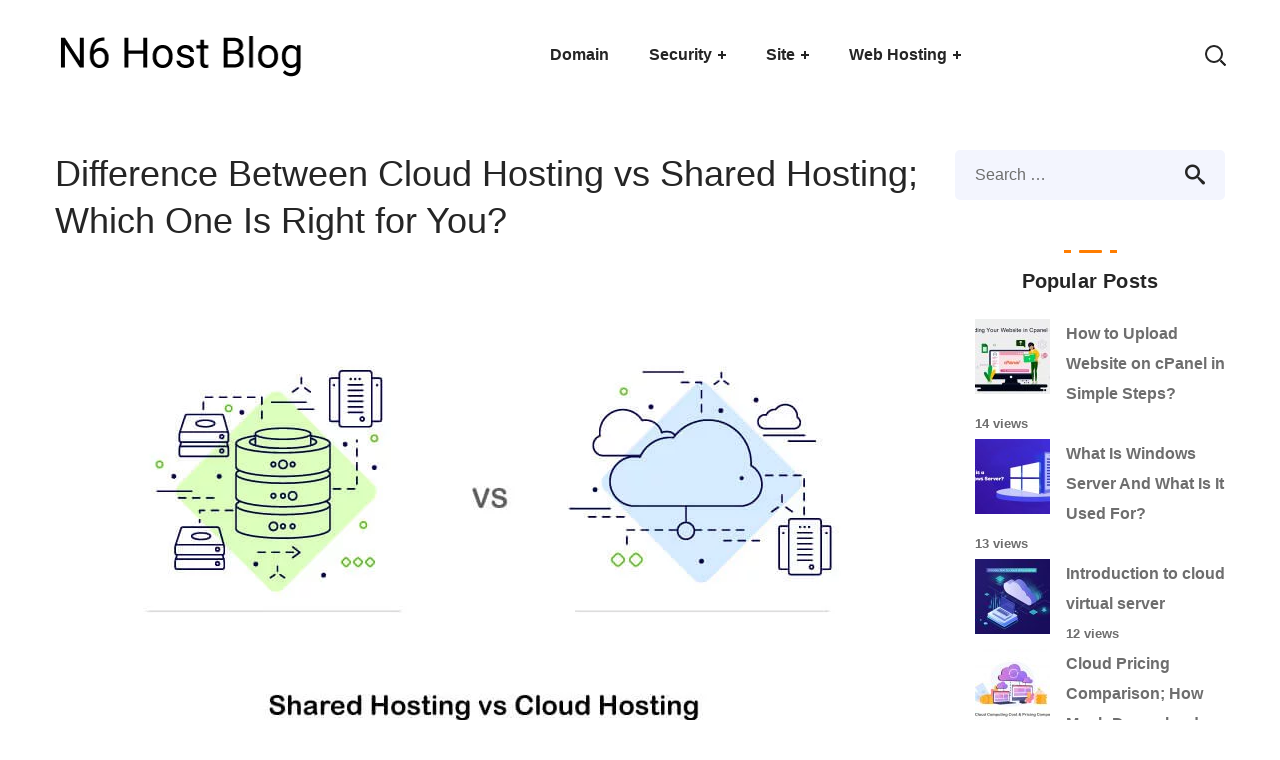

--- FILE ---
content_type: text/html; charset=UTF-8
request_url: https://n6host.com/blog/shared-hosting-vs-cloud-hosting-choose-the-best-one-or-pay-later/
body_size: 31917
content:
<!DOCTYPE html><html lang="en-US" prefix="og: https://ogp.me/ns#"><head><link rel="preconnect" href="https://fonts.gstatic.com/" crossorigin /><script src="[data-uri]" defer></script><script data-optimized="1" src="https://n6host.com/blog/wp-content/plugins/litespeed-cache/assets/js/webfontloader.min.js" defer></script> <meta http-equiv="Content-Type" content="text/html; charset=UTF-8"><meta name="viewport" content="width=device-width, initial-scale=1, maximum-scale=1"><meta http-equiv="X-UA-Compatible" content="IE=Edge"><link rel="pingback" href="https://n6host.com/blog/xmlrpc.php"> <script src="[data-uri]" defer></script>  <script data-cfasync="false" data-pagespeed-no-defer>var gtm4wp_datalayer_name = "dataLayer";
	var dataLayer = dataLayer || [];</script> <title>Cloud Hosting vs Shared Hosting ; What Is the Difference?</title><meta name="description" content="Read about the difference between cloud hosting and shared hosting, cloud hosting vs shared hosting speed, and which one is the best for your site"/><meta name="robots" content="follow, index, max-snippet:-1, max-video-preview:-1, max-image-preview:large"/><link rel="canonical" href="https://n6host.com/blog/shared-hosting-vs-cloud-hosting-choose-the-best-one-or-pay-later/" /><meta property="og:locale" content="en_US" /><meta property="og:type" content="article" /><meta property="og:title" content="Cloud Hosting vs Shared Hosting ; What Is the Difference?" /><meta property="og:description" content="Read about the difference between cloud hosting and shared hosting, cloud hosting vs shared hosting speed, and which one is the best for your site" /><meta property="og:url" content="https://n6host.com/blog/shared-hosting-vs-cloud-hosting-choose-the-best-one-or-pay-later/" /><meta property="og:site_name" content="N6 Host Blog" /><meta property="article:section" content="Comparison hosting" /><meta property="og:updated_time" content="2022-06-15T21:26:12-08:00" /><meta property="og:image" content="https://n6host.com/blog/wp-content/uploads/2021/02/shared-hosting-vs-cloud-hosting-1.jpg" /><meta property="og:image:secure_url" content="https://n6host.com/blog/wp-content/uploads/2021/02/shared-hosting-vs-cloud-hosting-1.jpg" /><meta property="og:image:width" content="870" /><meta property="og:image:height" content="558" /><meta property="og:image:alt" content="cloud hosting vs shared hosting" /><meta property="og:image:type" content="image/jpeg" /><meta name="twitter:card" content="summary_large_image" /><meta name="twitter:title" content="Cloud Hosting vs Shared Hosting ; What Is the Difference?" /><meta name="twitter:description" content="Read about the difference between cloud hosting and shared hosting, cloud hosting vs shared hosting speed, and which one is the best for your site" /><meta name="twitter:image" content="https://n6host.com/blog/wp-content/uploads/2021/02/shared-hosting-vs-cloud-hosting-1.jpg" /><meta name="twitter:label1" content="Written by" /><meta name="twitter:data1" content="N6 Host" /><meta name="twitter:label2" content="Time to read" /><meta name="twitter:data2" content="13 minutes" /><link rel="amphtml" href="https://n6host.com/blog/shared-hosting-vs-cloud-hosting-choose-the-best-one-or-pay-later/amp/" /><meta name="generator" content="AMP for WP 1.0.77.44"/><link rel='dns-prefetch' href='//fonts.googleapis.com' /><link rel='dns-prefetch' href='//s.w.org' /><link rel="alternate" type="application/rss+xml" title="N6 Host Blog &raquo; Feed" href="https://n6host.com/blog/feed/" /><link rel="alternate" type="application/rss+xml" title="N6 Host Blog &raquo; Comments Feed" href="https://n6host.com/blog/comments/feed/" /><link rel="alternate" type="application/rss+xml" title="N6 Host Blog &raquo; Difference Between Cloud Hosting vs Shared Hosting; Which One Is Right for You? Comments Feed" href="https://n6host.com/blog/shared-hosting-vs-cloud-hosting-choose-the-best-one-or-pay-later/feed/" /><link data-optimized="1" rel='stylesheet' id='wp-block-library-css'  href='https://n6host.com/blog/wp-content/litespeed/css/8107f5e9244a13489f1782dd10adf1dd.css?ver=ec261' type='text/css' media='all' /><style id='global-styles-inline-css' type='text/css'>body{--wp--preset--color--black: #000000;--wp--preset--color--cyan-bluish-gray: #abb8c3;--wp--preset--color--white: #ffffff;--wp--preset--color--pale-pink: #f78da7;--wp--preset--color--vivid-red: #cf2e2e;--wp--preset--color--luminous-vivid-orange: #ff6900;--wp--preset--color--luminous-vivid-amber: #fcb900;--wp--preset--color--light-green-cyan: #7bdcb5;--wp--preset--color--vivid-green-cyan: #00d084;--wp--preset--color--pale-cyan-blue: #8ed1fc;--wp--preset--color--vivid-cyan-blue: #0693e3;--wp--preset--color--vivid-purple: #9b51e0;--wp--preset--gradient--vivid-cyan-blue-to-vivid-purple: linear-gradient(135deg,rgba(6,147,227,1) 0%,rgb(155,81,224) 100%);--wp--preset--gradient--light-green-cyan-to-vivid-green-cyan: linear-gradient(135deg,rgb(122,220,180) 0%,rgb(0,208,130) 100%);--wp--preset--gradient--luminous-vivid-amber-to-luminous-vivid-orange: linear-gradient(135deg,rgba(252,185,0,1) 0%,rgba(255,105,0,1) 100%);--wp--preset--gradient--luminous-vivid-orange-to-vivid-red: linear-gradient(135deg,rgba(255,105,0,1) 0%,rgb(207,46,46) 100%);--wp--preset--gradient--very-light-gray-to-cyan-bluish-gray: linear-gradient(135deg,rgb(238,238,238) 0%,rgb(169,184,195) 100%);--wp--preset--gradient--cool-to-warm-spectrum: linear-gradient(135deg,rgb(74,234,220) 0%,rgb(151,120,209) 20%,rgb(207,42,186) 40%,rgb(238,44,130) 60%,rgb(251,105,98) 80%,rgb(254,248,76) 100%);--wp--preset--gradient--blush-light-purple: linear-gradient(135deg,rgb(255,206,236) 0%,rgb(152,150,240) 100%);--wp--preset--gradient--blush-bordeaux: linear-gradient(135deg,rgb(254,205,165) 0%,rgb(254,45,45) 50%,rgb(107,0,62) 100%);--wp--preset--gradient--luminous-dusk: linear-gradient(135deg,rgb(255,203,112) 0%,rgb(199,81,192) 50%,rgb(65,88,208) 100%);--wp--preset--gradient--pale-ocean: linear-gradient(135deg,rgb(255,245,203) 0%,rgb(182,227,212) 50%,rgb(51,167,181) 100%);--wp--preset--gradient--electric-grass: linear-gradient(135deg,rgb(202,248,128) 0%,rgb(113,206,126) 100%);--wp--preset--gradient--midnight: linear-gradient(135deg,rgb(2,3,129) 0%,rgb(40,116,252) 100%);--wp--preset--duotone--dark-grayscale: url('#wp-duotone-dark-grayscale');--wp--preset--duotone--grayscale: url('#wp-duotone-grayscale');--wp--preset--duotone--purple-yellow: url('#wp-duotone-purple-yellow');--wp--preset--duotone--blue-red: url('#wp-duotone-blue-red');--wp--preset--duotone--midnight: url('#wp-duotone-midnight');--wp--preset--duotone--magenta-yellow: url('#wp-duotone-magenta-yellow');--wp--preset--duotone--purple-green: url('#wp-duotone-purple-green');--wp--preset--duotone--blue-orange: url('#wp-duotone-blue-orange');--wp--preset--font-size--small: 13px;--wp--preset--font-size--medium: 20px;--wp--preset--font-size--large: 36px;--wp--preset--font-size--x-large: 42px;}.has-black-color{color: var(--wp--preset--color--black) !important;}.has-cyan-bluish-gray-color{color: var(--wp--preset--color--cyan-bluish-gray) !important;}.has-white-color{color: var(--wp--preset--color--white) !important;}.has-pale-pink-color{color: var(--wp--preset--color--pale-pink) !important;}.has-vivid-red-color{color: var(--wp--preset--color--vivid-red) !important;}.has-luminous-vivid-orange-color{color: var(--wp--preset--color--luminous-vivid-orange) !important;}.has-luminous-vivid-amber-color{color: var(--wp--preset--color--luminous-vivid-amber) !important;}.has-light-green-cyan-color{color: var(--wp--preset--color--light-green-cyan) !important;}.has-vivid-green-cyan-color{color: var(--wp--preset--color--vivid-green-cyan) !important;}.has-pale-cyan-blue-color{color: var(--wp--preset--color--pale-cyan-blue) !important;}.has-vivid-cyan-blue-color{color: var(--wp--preset--color--vivid-cyan-blue) !important;}.has-vivid-purple-color{color: var(--wp--preset--color--vivid-purple) !important;}.has-black-background-color{background-color: var(--wp--preset--color--black) !important;}.has-cyan-bluish-gray-background-color{background-color: var(--wp--preset--color--cyan-bluish-gray) !important;}.has-white-background-color{background-color: var(--wp--preset--color--white) !important;}.has-pale-pink-background-color{background-color: var(--wp--preset--color--pale-pink) !important;}.has-vivid-red-background-color{background-color: var(--wp--preset--color--vivid-red) !important;}.has-luminous-vivid-orange-background-color{background-color: var(--wp--preset--color--luminous-vivid-orange) !important;}.has-luminous-vivid-amber-background-color{background-color: var(--wp--preset--color--luminous-vivid-amber) !important;}.has-light-green-cyan-background-color{background-color: var(--wp--preset--color--light-green-cyan) !important;}.has-vivid-green-cyan-background-color{background-color: var(--wp--preset--color--vivid-green-cyan) !important;}.has-pale-cyan-blue-background-color{background-color: var(--wp--preset--color--pale-cyan-blue) !important;}.has-vivid-cyan-blue-background-color{background-color: var(--wp--preset--color--vivid-cyan-blue) !important;}.has-vivid-purple-background-color{background-color: var(--wp--preset--color--vivid-purple) !important;}.has-black-border-color{border-color: var(--wp--preset--color--black) !important;}.has-cyan-bluish-gray-border-color{border-color: var(--wp--preset--color--cyan-bluish-gray) !important;}.has-white-border-color{border-color: var(--wp--preset--color--white) !important;}.has-pale-pink-border-color{border-color: var(--wp--preset--color--pale-pink) !important;}.has-vivid-red-border-color{border-color: var(--wp--preset--color--vivid-red) !important;}.has-luminous-vivid-orange-border-color{border-color: var(--wp--preset--color--luminous-vivid-orange) !important;}.has-luminous-vivid-amber-border-color{border-color: var(--wp--preset--color--luminous-vivid-amber) !important;}.has-light-green-cyan-border-color{border-color: var(--wp--preset--color--light-green-cyan) !important;}.has-vivid-green-cyan-border-color{border-color: var(--wp--preset--color--vivid-green-cyan) !important;}.has-pale-cyan-blue-border-color{border-color: var(--wp--preset--color--pale-cyan-blue) !important;}.has-vivid-cyan-blue-border-color{border-color: var(--wp--preset--color--vivid-cyan-blue) !important;}.has-vivid-purple-border-color{border-color: var(--wp--preset--color--vivid-purple) !important;}.has-vivid-cyan-blue-to-vivid-purple-gradient-background{background: var(--wp--preset--gradient--vivid-cyan-blue-to-vivid-purple) !important;}.has-light-green-cyan-to-vivid-green-cyan-gradient-background{background: var(--wp--preset--gradient--light-green-cyan-to-vivid-green-cyan) !important;}.has-luminous-vivid-amber-to-luminous-vivid-orange-gradient-background{background: var(--wp--preset--gradient--luminous-vivid-amber-to-luminous-vivid-orange) !important;}.has-luminous-vivid-orange-to-vivid-red-gradient-background{background: var(--wp--preset--gradient--luminous-vivid-orange-to-vivid-red) !important;}.has-very-light-gray-to-cyan-bluish-gray-gradient-background{background: var(--wp--preset--gradient--very-light-gray-to-cyan-bluish-gray) !important;}.has-cool-to-warm-spectrum-gradient-background{background: var(--wp--preset--gradient--cool-to-warm-spectrum) !important;}.has-blush-light-purple-gradient-background{background: var(--wp--preset--gradient--blush-light-purple) !important;}.has-blush-bordeaux-gradient-background{background: var(--wp--preset--gradient--blush-bordeaux) !important;}.has-luminous-dusk-gradient-background{background: var(--wp--preset--gradient--luminous-dusk) !important;}.has-pale-ocean-gradient-background{background: var(--wp--preset--gradient--pale-ocean) !important;}.has-electric-grass-gradient-background{background: var(--wp--preset--gradient--electric-grass) !important;}.has-midnight-gradient-background{background: var(--wp--preset--gradient--midnight) !important;}.has-small-font-size{font-size: var(--wp--preset--font-size--small) !important;}.has-medium-font-size{font-size: var(--wp--preset--font-size--medium) !important;}.has-large-font-size{font-size: var(--wp--preset--font-size--large) !important;}.has-x-large-font-size{font-size: var(--wp--preset--font-size--x-large) !important;}</style><link data-optimized="1" rel='stylesheet' id='wp-faq-schema-jquery-ui-css'  href='https://n6host.com/blog/wp-content/litespeed/css/feb978d581c0590d14a27b0037e48317.css?ver=efdab' type='text/css' media='all' /><link data-optimized="1" rel='stylesheet' id='extensive-vc-main-style-css'  href='https://n6host.com/blog/wp-content/litespeed/css/5422ed1201908e45dcbd598f6e2947f4.css?ver=850c5' type='text/css' media='all' /><link data-optimized="1" rel='stylesheet' id='ionicons-css'  href='https://n6host.com/blog/wp-content/litespeed/css/cdff673f4e1edf55a522e924e8383ba2.css?ver=dc383' type='text/css' media='all' /><link data-optimized="1" rel='stylesheet' id='wordpress-popular-posts-css-css'  href='https://n6host.com/blog/wp-content/litespeed/css/012b8b949f55f4d18e9308d8567af9c4.css?ver=355d5' type='text/css' media='all' /><link data-optimized="1" rel='stylesheet' id='wgl-parent-style-css'  href='https://n6host.com/blog/wp-content/litespeed/css/337d0520a7714c2e8af60fff2c33a9f5.css?ver=3840e' type='text/css' media='all' /><link data-optimized="1" rel='stylesheet' id='seofy-default-style-css'  href='https://n6host.com/blog/wp-content/litespeed/css/e8397377899db2c699969316a9df6468.css?ver=7adc6' type='text/css' media='all' /><link data-optimized="1" rel='stylesheet' id='flaticon-css'  href='https://n6host.com/blog/wp-content/litespeed/css/8176de58d04cfafc6abc1ba8ac25435a.css?ver=95f93' type='text/css' media='all' /><link data-optimized="1" rel='stylesheet' id='vc_font_awesome_5_shims-css'  href='https://n6host.com/blog/wp-content/litespeed/css/e4abb386a68fdeb0617631d94ce8b6d3.css?ver=06291' type='text/css' media='all' /><link data-optimized="1" rel='stylesheet' id='vc_font_awesome_5-css'  href='https://n6host.com/blog/wp-content/litespeed/css/12c44171ddb97940c39a29c4c148cc21.css?ver=9d8a6' type='text/css' media='all' /><link data-optimized="1" rel='stylesheet' id='seofy-main-css'  href='https://n6host.com/blog/wp-content/litespeed/css/34773434b7edf1839a96ce9bf12fd787.css?ver=fef5f' type='text/css' media='all' /><style id='seofy-main-inline-css' type='text/css'>body {font-size: 16px;line-height: 1.875;font-weight: 400;color: #6e6e6e;}body,.author-info_name,.seofy_module_message_box .message_content .message_title,.seofy_module_videobox .title,.vc_row .vc_toggle .vc_toggle_title h4,.single_team_page .team-info_wrapper .team-info_item span,.wpb-js-composer .vc_row .vc_tta.vc_general .vc_tta-panel-title > a span,.wpb-js-composer .wgl-container .vc_row .vc_pie_chart .wpb_pie_chart_heading,.seofy_module_time_line_vertical .time_line-title{font-family: Arial,Helvetica,sans-serif;}select,ul.wgl-pagination li span,.blog-post.format-quote .blog-post_quote-author-pos,.seofy_module_testimonials .testimonials_quote,.recent-posts-widget .meta-wrapper a:hover,.tagcloud a,blockquote cite,#comments .comment-reply-link:hover,body input::placeholder,body textarea::placeholder,.share_post-container:hover > a,.vc_row .vc_toggle .vc_toggle_icon{color: #6e6e6e;}.seofy_module_carousel .slick-prev:after,.seofy_module_carousel .slick-next:after{border-color: #6e6e6e;}.seofy_module_title .external_link .button-read-more {line-height: 1.875;}h1,h2,h3,h4,h5,h6,h1 span,h2 span,h3 span,h4 span,h5 span,h6 span,h1 a,h2 a,h3 a,h4 a,h5 a,h6 a,.page-header .page-header_title,.button-read-more,.blog-post_cats,.cats_post,.column1 .item_title a,.seofy_twitter .twitt_title,.tagcloud-wrapper .title_tags,.strip_template .strip-item a span,.single_team_page .team-single_speaches-info .speech-info_desc span,.shortcode_tab_item_title,.index_number,.primary-nav.footer-menu .menu-item a{font-family: Arial,Helvetica,sans-serif;font-weight: 400;}#main ol > li:before,blockquote,body .widget_rss ul li .rss-date,body .widget .widget-title,label,legend,.author-info_content .author-info_name,.blog-post.format-quote .blog-post_quote-author,.blog-post_link>.link_post,.blog-post_quote-text,.blog-post_views-wrap .counts,.blog-post_meta-date .date_post span,.countdown-section .countdown-amount,.custom-header-font,.comments-title .number-comments,.dropcap,.seofy_module_counter .counter_value_wrap,.seofy_module_counter .counter_value_hide,.seofy_module_double_headings,.seofy_module_infobox .infobox_icon_container .infobox_icon_number,.seofy_module_pricing_plan .pricing_price_wrap,.isotope-filter a .number_filter,.mashsb-count .counts,.mashsb-box .mashsb-buttons a .text,.prev-link,.next-link,.vc_row .vc_tta.vc_general.vc_tta-style-accordion_bordered .vc_tta-panel-title>a span,.wgl_timetabs .timetabs_headings .wgl_tab .tab_title,.widget.seofy_widget.seofy_banner-widget .banner-widget_text,.widget.seofy_widget.seofy_banner-widget .banner-widget_text_bg,.blog-post_meta-categories a,.blog-post_meta-categories span,.blog-post_meta-date .date_post,.seofy_module_counter .counter_title,.seofy_module_progress_bar .progress_label,.seofy_module_progress_bar .progress_value,.seofy_module_progress_bar .progress_units,.isotope-filter a,.heading_subtitle,.info_prev-link_wrapper a,.info_next-link_wrapper a,.widget.widget_wgl_posts .recent-posts-widget li > .recent-posts-content .post_title,.page-header_breadcrumbs .breadcrumbs,.single_meta .single_info-share_social-wpapper > span.share_title,.single_team_page .team-single_speaches-info .speech-info_day,.single_team_page .team-info_wrapper .team-info_item,.wgl_portfolio_item-meta .post_cats,.single_team_page .team-info_wrapper .team-info_item,.portfolio_info_item-info_desc h5,.single_info-share_social-wpapper > span{font-family: Arial,Helvetica,sans-serif;}.banner_404,.wgl_portfolio_single-item .tagcloud .tagcloud_desc,.wgl_timetabs .timetabs_data .timetabs_item .item_time,.wgl_timetabs .timetabs_data .timetabs_item .content-wrapper .item_title,.wpb-js-composer .wgl-container .vc_row .vc_pie_chart .vc_pie_chart_value{font-family: Arial,Helvetica,sans-serif;color: #252525;}#comments .comment-reply-link,ul.wgl-pagination li a,body .footer select option,body .widget .widget-title,blockquote,h1,h2,h3,h4,h5,h6,h1 span,h2 span,h3 span,h4 span,h5 span,h6 span,h1 a,h2 a,h3 a,h4 a,h5 a,h6 a,h3#reply-title a,ul.wgl-pagination li span.current,ul.wgl-pagination li a:hover,.seofy_module_carousel .slick-prev:after,.seofy_module_carousel .slick-next:after,.prev-link-info_wrapper,.next-link-info_wrapper,.author-info_wrapper .title_soc_share,.author-widget_title,.blog-post_quote-author,.header_search.search_standard .header_search-field .search-form:after,.calendar_wrap tbody,.comment_author_says,.comment_author_says a,.single_meta .blog-post_share-wrap > span.share_title,.seofy_module_counter .counter_title,.single_meta .single_info-share_social-wpapper > span.share_title,.seofy_module_double_headings .heading_title,.seofy_module_testimonials .testimonials_item .testimonials_content_wrap .testimonials_name,.seofy_module_progress_bar .progress_label,.seofy_module_progress_bar .progress_value,.seofy_module_progress_bar .progress_units,.seofy_module_pricing_plan .pricing_plan_wrap .pricing_content > ul > li > b,.seofy_module_pricing_plan .pricing_plan_wrap .pricing_price_wrap,.tagcloud-wrapper .title_tags,.item_title a,.single_info-share_social-wpapper > span,.wgl_module_title.item_title .carousel_arrows a span:after,.wgl_module_team.info_under_image .team-department,.widget_search .search-form:after,.widget.widget_archive ul li:before,.widget.widget_recent_entries ul li:before,.widget.widget_meta ul li:before,.widget.widget_categories ul li:before,.widget.widget_wgl_posts .recent-posts-widget .post_title a,.widget.widget_archive ul li,.widget.widget_pages ul li,.widget.widget_meta ul li,.widget.widget_recent_comments ul li,.widget.widget_recent_entries ul li,.widget.widget_nav_menu ul li,.widget.widget_categories ul li,.wpb-js-composer .vc_row .vc_general.vc_tta-tabs .vc_tta-tabs-list .vc_tta-tab > a,.wpb-js-composer .wgl-container .vc_chart.vc_round-chart[data-vc-legend="1"] .vc_chart-legend li,.wpb-js-composer .wgl-container .vc_row .vc_general.vc_tta.vc_tta-accordion .vc_tta-panels-container .vc_tta-panel .vc_tta-panel-heading .vc_tta-panel-title,.wpb-js-composer .wgl-container .vc_row .vc_general.vc_tta.vc_tta-accordion .vc_tta-panels-container .vc_tta-panel.vc_active .vc_tta-panel-heading .vc_tta-panel-title > a .vc_tta-controls-icon,.wpb-js-composer .wgl-container .vc_row .vc_toggle.vc_toggle_active .vc_toggle_title .vc_toggle_icon,.wgl_timetabs .timetabs_headings .wgl_tab.active .tab_title,.wgl_timetabs .timetabs_headings .wgl_tab:hover .tab_title,.isotope-filter.filter_def a .number_filter,.inside_image .wgl_portfolio_item-title .title,.isotope-filter a:not(.active):not(:hover),ul.wp-block-archives.wp-block-archives-list li,ul.wp-block-latest-posts li,ul.wp-block-categories.wp-block-categories-list li{color: #252525;}input::-webkit-input-placeholder,textarea::-webkit-input-placeholder,input:-moz-placeholder,textarea:-moz-placeholder,input::-moz-placeholder,textarea::-moz-placeholder,input:-ms-input-placeholder,textarea:-ms-input-placeholder{color: #252525;}.seofy_module_title .carousel_arrows a span {background: #252525;}.seofy_module_infobox.infobox_alignment_left.title_divider .infobox_title:before,.seofy_module_infobox.infobox_alignment_right.title_divider .infobox_title:before{background-color: #252525;} .blog-post_cats span a:hover,.cats_post span a:hover,.cats_post a:hover{background-color: #252525 !important;}.seofy_module_title .carousel_arrows a span:before {border-color: #252525;}.wgl-theme-header .wgl-sticky-header .header_search{height: 100px !important;}#scroll_up {background-color: #c10e0e;color: #ffffff;}.wgl-sticky-header .wgl-header-row .primary-nav .lavalamp-object{background-color: #404040;}.primary-nav>div>ul,.primary-nav>ul,.primary-nav ul li.mega-menu-links > ul > li{font-family: Arial,Helvetica,sans-serif;font-weight: 700;line-height: 30px;font-size: 16px;}.primary-nav ul li ul,.wpml-ls,.primary-nav ul li div.mega-menu-container{font-family: Arial,Helvetica,sans-serif;font-weight: 700;line-height: 30px;font-size: 16px;}.wgl-theme-header .header_search-field,.primary-nav ul li ul,.primary-nav ul li div.mega-menu-container,.wgl-theme-header .woo_mini_cart,.wpml-ls-legacy-dropdown .wpml-ls-current-language .wpml-ls-sub-menu{background-color: rgba(255,255,255,1);color: #232323;}.wgl-header-row-section_top .primary-nav .lavalamp-object{background-color: rgba(143,143,143,1);}.wgl-header-row-section_middle .primary-nav .lavalamp-object{background-color: rgba(37,37,37,1);}.wgl-header-row-section_bottom .primary-nav .lavalamp-object{background-color: rgba(254,254,254,0.5);}.mobile_nav_wrapper,.wgl-menu_outer,.mobile_nav_wrapper .primary-nav ul li ul.sub-menu,.mobile_nav_wrapper .primary-nav ul li.mega-menu-links > ul.mega-menu > li > ul > li ul,.mobile_nav_wrapper .primary-nav ul li.mega-menu-links > ul.mega-menu > li > ul{background-color: rgba(34,35,40,1);color: #ffffff;}button,a:hover .wgl-icon,button:focus,button:active,h3#reply-title a:hover,input[type='submit']:focus,input[type='submit']:active,input[type="submit"]:hover,.author-info_social-wrapper,.button-read-more,.button-read-more:hover,.blog-post_title i,.blog-post_link>.link_post:hover,.blog-post.format-standard.link .blog-post_title:before,.blog-post_cats span,.blog-post_title a:hover,.blog-posts .meta-wrapper a:hover,.share_link span.fa:hover,.share_post span.fa:hover,.calendar_wrap thead,.copyright a:hover,.comment_author_says a:hover,.dropcap,.meta-wrapper > span.author_post a,.blog-post_wrapper .share_post-container:hover > a,.seofy_submit_wrapper:hover > i,.seofy_custom_button i,.seofy_custom_text a,.seofy_module_button a:hover,.seofy_module_carousel .slick-prev:hover:after,.seofy_module_carousel .slick-next:hover:after,.seofy_module_counter .counter_icon,.seofy_module_counter .counter_value_wrap,.seofy_module_counter .counter_value_wrap .counter_value_suffix,.seofy_module_demo_item .di_title-wrap .di_subtitle,.seofy_module_demo_item .di_title_wrap a:hover .di_title,.seofy_module_double_headings .heading_subtitle,.seofy_module_social .soc_icon:hover,.seofy_module_testimonials .testimonials_quote:before,.seofy_module_infobox .infobox_icon,.seofy_twitter a,.header_search .header_search-button > i:hover,.header_search-field .search-form:after,.next-link_wrapper .image_next.no_image:before,.next-link_wrapper .image_next:after,.prev-link_wrapper .image_prev:after,.prev-link_wrapper .image_prev.no_image:before,.single_team_page .team-info_wrapper .team-department span,.single_team_page .team-single_speaches-info .speech-info_desc span,.header_search .header_search-button > i:hover,.load_more_item:hover,.load_more_works:hover,.mc_form_inside #mc_signup_submit:hover,.meta-wrapper a:hover,.primary-nav ul li ul .menu-item.current-menu-item > a,.primary-nav ul ul li.menu-item.current-menu-ancestor > a,.primary-nav ul ul li.menu-item.current-menu-item > a,.primary-nav ul li ul .menu-item:hover > a,.primary-nav ul li ul .menu-item.back:hover > a,.primary-nav ul li ul .menu-item.back:hover:before,.vc_wp_custommenu .menu .menu-item.current-menu-item > a,.single_team_page .team-info_wrapper .team-info_item a:hover,.single-member-page .member-icon:hover,.single-member-page .team-link:hover,.single_team_page .team-single_speaches-info .speech-info_day,.team-icons .member-icon:hover,.under_image .wgl_portfolio_item-meta .post_cats,.vc_wp_custommenu .menu .menu-item.current-menu-ancestor > a,.wgl_timetabs .timetabs_headings .wgl_tab.active .tab_subtitle,.wgl_timetabs .timetabs_headings .wgl_tab:hover .tab_subtitle,.wgl_portfolio_category-wrapper a:hover,.wgl-theme-header .wrapper .seofy_module_button a:hover,.wgl_module_team .team-item_info .team-item_titles .team-title:hover,.wgl-icon:hover,.wgl-theme-color,.wpb-js-composer .wgl-container .vc_row .vc_general.vc_tta.vc_tta-accordion .vc_tta-panels-container .vc_tta-panel .vc_tta-panel-heading .vc_tta-panel-title:hover,.wpb-js-composer .wgl-container .vc_row .vc_general.vc_tta.vc_tta-accordion .vc_tta-panels-container .vc_tta-panel .vc_tta-panel-heading .vc_tta-panel-title.vc_tta-controls-icon-position-right .vc_tta-controls-icon,.wpb-js-composer .wgl-container .vc_row .vc_general.vc_tta.vc_tta-accordion .vc_tta-panels-container .vc_tta-panel.vc_active .vc_tta-panel-heading .vc_tta-panel-title > a span,.wpb-js-composer .wgl-container .vc_row .vc_toggle .vc_toggle_title:hover,.wpb-js-composer .wgl-container .vc_row .vc_toggle .vc_toggle_title:hover h4,.wpb-js-composer .wgl-container .vc_row .vc_toggle .vc_toggle_title .vc_toggle_icon,.wpb-js-composer .wgl-container .vc_row .vc_toggle.vc_toggle_active .vc_toggle_title h4,.wpb-js-composer .vc_row .vc_tta.vc_general .vc_active .vc_tta-panel-title > a:before,.wpml-ls a:hover,.wpml-ls-legacy-dropdown .wpml-ls-current-language:hover > a,.wpml-ls-legacy-dropdown .wpml-ls-current-language a:hover,.header_search .header_search-button > i:hover,.meta-wrapper span:after,.meta-wrapper > span:before,.wgl_portfolio_item-meta .post_cats a:hover,.under_image .wgl_portfolio_item-title .title:hover,.seofy_module_services_3 .services_icon_wrapper .services_icon,.seofy_module_circuit_services .services_subtitle,.seofy_module_services_4 .services_icon,.seofy_module_services_4:hover .services_number,ul.wp-block-archives.wp-block-archives-list li a:hover,ul.wp-block-latest-posts li a:hover,ul.wp-block-categories.wp-block-categories-list li a:hover{color: #ff7d00;}.hover_links a:hover,header .header-link:hover{color: #ff7d00 !important;}body .widget_nav_menu .current-menu-ancestor > a,body .widget_nav_menu .current-menu-item > a,body .widget_recent_entriesul li .post-date,body .widget_rss ul li .rss-date,.seofy_banner-widget .banner-widget_button:hover,.recent-posts-widget .meta-wrapper a,.widget.widget_archive ul li a:hover,.widget.widget_archive ul li a:hover,.widget.widget_categories ul li a:hover,.widget.widget_categories ul li a:hover,.widget.widget_recent_comments ul li a,.widget.widget_recent_comments ul li a,.widget.widget_recent_entries ul li:before,.widget.widget_recent_entries ul li:before,.widget.widget_pages ul li a:hover,.widget.widget_pages ul li a:hover,.widget.widget_meta ul li a:hover,.widget.widget_meta ul li a:hover,.widget.seofy_widget.seofy_banner-widget .banner-widget_button:hover,.widget.seofy_widget.seofy_banner-widget .banner-widget_button:hover,.widget.widget_recent_comments ul li a:hover,.widget.widget_recent_comments ul li a:hover,.widget.widget_recent_entries ul li a:hover,.widget.widget_recent_entries ul li a:hover,.widget.widget_nav_menu ul li a:hover,.widget.widget_nav_menu ul li a:hover,.widget.widget_wgl_posts .recent-posts-widget li > .recent-posts-content .post_title a:hover,.widget.widget_wgl_posts .recent-posts-widget li > .recent-posts-content .post_title a:hover,.recent-posts-widget .meta-wrapper a{color: #ff7d00;}.primary-nav ul li ul li:hover > a > span:before,.wpml-ls-legacy-dropdown .wpml-ls-sub-menu .wpml-ls-item a span:before,.primary-nav ul li ul li > a > span:before,.single_team_page .team-title:before,.isotope-filter a.active,.isotope-filter a:hover,.wgl-container ul.seofy_plus li:after,.wgl-container ul.seofy_plus li:before,.wgl-container ul.seofy_dash li:before,.seofy_module_double_headings .heading_title .heading_divider,.seofy_module_double_headings .heading_title .heading_divider:before,.seofy_module_double_headings .heading_title .heading_divider:after,ul.wp-block-archives.wp-block-archives-list li a:before{background: #ff7d00;}::selection,#comments .comment-reply-link:hover,#comments > h3:after,#sb_instagram .sbi_photo:before,#main ul.seofy_plus li:before,aside > .widget + .widget:before,button:hover,body .widget .widget-title .widget-title_dots,body .widget .widget-title .widget-title_dots:before,body .widget .widget-title .widget-title_dots:after,input[type="submit"],mark,span.highlighter,.button-read-more:after,.blog-post_cats span a,.calendar_wrap caption,.comment-reply-title:after,.seofy_divider .seofy_divider_line .seofy_divider_custom .divider_line,.seofy_module_cats .cats_item-count,.seofy_module_double_headings .heading_subtitle:after,.seofy_module_double_headings .heading_subtitle:before,.seofy_module_progress_bar .progress_bar,.seofy_module_progress_bar .progress_label_wrap:before,.seofy_module_infobox.type_tile:hover:before,.seofy_module_social.with_bg .soc_icon,.seofy_module_pricing_plan .pricing_plan_wrap.highlighted .pricing_header,.seofy_module_title:after,.seofy_module_title .carousel_arrows a:hover span,.seofy_module_videobox .videobox_link,.load_more_works,.mc_form_inside #mc_signup_submit,.vc_wp_custommenu .menu .menu-item a:before,.primary-nav > ul > li > a > span:after,.primary-nav ul li ul li > a span:before,.primary-nav ul li ul li > a:before,.primary-nav > ul:not(.lavalamp) > li.current-menu-item > a > span:after,.primary-nav > ul:not(.lavalamp) > li.current-menu-ancestor > a> span:after,.primary-nav ul li.mega-menu.mega-cat div.mega-menu-container ul.mega-menu.cats-horizontal > li.is-active > a,.primary-nav ul li.mega-menu-links > ul > li > a:before,.primary-nav ul li.menu-item.current-menu-ancestor > a > span:after,.primary-nav ul li.menu-item.current-menu-item > a > span:after,.wpml-ls-legacy-dropdown .wpml-ls-sub-menu .wpml-ls-item a:before,.wgl_module_title.item_title .carousel_arrows a:hover,.wgl_timetabs .timetabs_headings .wgl_tab.active:after,.seofy_banner-widget .banner-widget_button,.widget .calendar_wrap table td#today:before,.widget .calendar_wrap table td#today:before,.widget .calendar_wrap tbody td > a:before,.widget .counter_posts,.widget.widget_pages ul li a:before,.widget.widget_nav_menu ul li a:before,.widget_nav_menu .menu .menu-item:before,.widget_postshero .recent-posts-widget .post_cat a,.widget_categories ul li > a:before,.widget_meta ul li > a:before,.widget_archive ul li > a:before,.tagcloud a:hover{background-color: #ff7d00;}.seofy_module_button a{border-color: #ff7d00;background: #ff7d00;}.blog-post_meta-date,.blog-post_cats span a,.seofy_404_button.seofy_module_button a,.seofy_module_carousel.navigation_offset_element .slick-prev:hover,.seofy_module_carousel.navigation_offset_element .slick-next:hover,.cats_post a,.load_more_item,.next-link:hover,.prev-link:hover{border-color: #ff7d00;background: #ff7d00;} #comments .comment-reply-link,.banner-widget_button,.seofy_module_button a:hover,.seofy_module_carousel.pagination_circle_border .slick-dots li button,.seofy_module_cats .seofy_module_carousel .slick-next:hover,.seofy_module_cats .seofy_module_carousel .slick-prev:hover,.seofy_module_title .carousel_arrows a:hover span:before,.load_more_item:hover,.load_more_works{border-color: #ff7d00;}.single_team_page .team-info_wrapper .team-info_svg svg,.single_team_page .team-single_wrapper:hover .team-info_wrapper .team-info_svg svg,.wgl_module_team.horiz_type .team-item_content:hover .team-info_svg svg{fill: #ff7d00;}.wgl-theme-header .header_search .header_search-field:after{border-bottom-color: rgba(255,125,0,0.9);}.theme_color_shadow{box-shadow: 0px 11px 38px 0px rgba(255,125,0,0.45);}a,blockquote:before,.dropcap,#main ul li:before,body ol > li:before,.blog-post_link:before,.blog-post_meta-categories span,.blog-post_quote-text:before,.wgl_portfolio_item-meta a,.wgl_portfolio_item-meta span,.seofy_module_demo_item .di_label{color: #3224e9;}#main ul li:before,.meta-wrapper span:after,.prev-link_wrapper .image_prev .no_image_post,.next-link_wrapper .image_next .no_image_post,.next-link_wrapper .image_next:after,.prev-link_wrapper .image_prev:after,.wgl-pagination .page .current,.wgl-pagination .page a:hover,.page-header_breadcrumbs .divider,.slick-dots li button,ul.wp-block-categories.wp-block-categories-list li .post_count{background: #3224e9;}body .widget_categories ul li .post_count,body .widget_product_categories ul li .post_count,body .widget_meta ul li .post_count,body .widget_archive ul li .post_count{background: #3224e9;}.blog-post_meta-categories a{background: #3224e9;border-color: #3224e9;}.footer_top-area .widget.widget_archive ul li > a:hover,.footer_top-area .widget.widget_archive ul li > a:hover,.footer_top-area .widget.widget_categories ul li > a:hover,.footer_top-area .widget.widget_categories ul li > a:hover,.footer_top-area .widget.widget_pages ul li > a:hover,.footer_top-area .widget.widget_pages ul li > a:hover,.footer_top-area .widget.widget_meta ul li > a:hover,.footer_top-area .widget.widget_meta ul li > a:hover,.footer_top-area .widget.widget_recent_comments ul li > a:hover,.footer_top-area .widget.widget_recent_comments ul li > a:hover,.footer_top-area .widget.widget_recent_entries ul li > a:hover,.footer_top-area .widget.widget_recent_entries ul li > a:hover,.footer_top-area .widget.widget_nav_menu ul li > a:hover,.footer_top-area .widget.widget_nav_menu ul li > a:hover,.footer_top-area .widget.widget_wgl_posts .recent-posts-widget li > .recent-posts-content .post_title a:hover,.footer_top-area .widget.widget_wgl_posts .recent-posts-widget li > .recent-posts-content .post_title a:hover{color: #ff7d00;}.footer ul li:before,.footer ul li:before,.footer_top-area a:hover,.footer_top-area a:hover{color: #ff7d00;}.footer_top-area .widget-title,.footer_top-area .widget-title .rsswidget,.footer_top-area .widget.widget_pages ul li a,.footer_top-area .widget.widget_nav_menu ul li a,.footer_top-area .widget.widget_wgl_posts .recent-posts-widget li > .recent-posts-content .post_title a,.footer_top-area .widget.widget_archive ul li > a,.footer_top-area .widget.widget_categories ul li > a,.footer_top-area .widget.widget_pages ul li > a,.footer_top-area .widget.widget_meta ul li > a,.footer_top-area .widget.widget_recent_comments ul li > a,.footer_top-area .widget.widget_recent_entries ul li > a,.footer_top-area .widget.widget_archive ul li:before,.footer_top-area .widget.widget_meta ul li:before,.footer_top-area .widget.widget_categories ul li:before,.footer_top-area strong,.footer_top-area h1,.footer_top-area h2,.footer_top-area h3,.footer_top-area h4,.footer_top-area h5,.footer_top-area h6{color: #ffffff;}.footer_top-area{color: #ffffff;}.footer_top-area .widget.widget_archive ul li:after,.footer_top-area .widget.widget_pages ul li:after,.footer_top-area .widget.widget_meta ul li:after,.footer_top-area .widget.widget_recent_comments ul li:after,.footer_top-area .widget.widget_recent_entries ul li:after,.footer_top-area .widget.widget_nav_menu ul li:after,.footer_top-area .widget.widget_categories ul li:after{background-color: #ffffff;}.footer .copyright{color: #888888;}body {background:#ffffff;}ol.commentlist:after {background:#ffffff;}h1,h1 a,h1 span {font-family:Arial,Helvetica,sans-serif;font-size:42px;line-height:36px;}h2,h2 a,h2 span {font-family:Arial,Helvetica,sans-serif;font-size:36px;line-height:36px;}h3,h3 a,h3 span {font-family:Arial,Helvetica,sans-serif;font-size:30px;line-height:36px;}h4,h4 a,h4 span {font-family:Nunito Sans;font-weight:800;font-size:24px;line-height:36px;}h5,h5 a,h5 span {font-family:Arial,Helvetica,sans-serif;font-size:20px;line-height:36px;}h6,h6 a,h6 span {font-family:Arial,Helvetica,sans-serif;font-size:18px;line-height:36px;}@media only screen and (max-width: 1200px){.wgl-theme-header{background-color: rgba(34,35,40,1) !important;color: #ffffff !important;}.hamburger-inner,.hamburger-inner:before,.hamburger-inner:after{background-color:#ffffff;}}@media only screen and (max-width: 1200px){.wgl-theme-header .wgl-mobile-header {display: block;}.wgl-site-header {display:none;}.wgl-theme-header .mobile-hamburger-toggle {display: inline-block;}.wgl-theme-header .primary-nav {display:none;}header.wgl-theme-header .mobile_nav_wrapper .primary-nav {display:block;}.wgl-theme-header .wgl-sticky-header {display: none;}.wgl-theme-header.header_overlap {position: relative;z-index: 2;}body.mobile_switch_on .wgl-menu_outer {height: calc(100vh - 100px);}.mobile_nav_wrapper .primary-nav{min-height: calc(100vh - 100px - 30px);}} .example,.woocommerce .widget_price_filter .ui-slider .ui-slider-range {background: #ffc600;background: -moz-linear-gradient(-30deg,#ffc600 0%,#ff4200 100%);background: -webkit-gradient(left top,right bottom,color-stop(0%,#ffc600),color-stop(100%,#ff4200));background: -webkit-linear-gradient(-30deg,#ffc600 0%,#ff4200 100%);background: -o-linear-gradient(-30deg,#ffc600 0%,#ff4200 100%);background: -ms-linear-gradient(-30deg,#ffc600 0%,#ff4200 100%);background: linear-gradient(120deg,#ffc600 0%,#ff4200 100%);}.theme-gradient #scroll_up,.theme-gradient button,.theme-gradient .widget.seofy_widget.seofy_banner-widget .banner-widget_button,.theme-gradient .load_more_item,.theme-gradient input[type="submit"],.theme-gradient .rev_slider .rev-btn.gradient-button,.theme-gradient .seofy_module_demo_item .di_button a,.page_404_wrapper .seofy_404_button.wgl_button .wgl_button_link {background: -webkit-linear-gradient(left,#ffc600 0%,#ff4200 50%,#ffc600 100%);background-size: 300%,1px;background-position: 0%;}.theme-gradient ul.wgl-products li a.add_to_cart_button,.theme-gradient ul.wgl-products li a.button,.theme-gradient div.product form.cart .button,.theme-gradient .widget_shopping_cart .buttons a,.theme-gradient ul.wgl-products li .added_to_cart.wc-forward,.theme-gradient #payment #place_order,.theme-gradient #payment #place_order:hover,.theme-gradient #add_payment_method .wc-proceed-to-checkout a.checkout-button,.theme-gradient table.shop_table.cart input.button,.theme-gradient .checkout_coupon button.button,.theme-gradient #review_form #respond .form-submit input,.theme-gradient #review_form #respond .form-submit input:hover,.theme-gradient .cart .button,.theme-gradient button.button:hover,.theme-gradient .cart_totals .wc-proceed-to-checkout a.checkout-button:hover,.theme-gradient .cart .button:hover,.theme-gradient .cart-collaterals .button,.theme-gradient .cart-collaterals .button:hover,.theme-gradient table.shop_table.cart input.button:hover,.theme-gradient .woocommerce-message a.button,.theme-gradient .woocommerce-message a.button:hover,.theme-gradient .wgl-theme-header .woo_mini_cart .woocommerce-mini-cart__buttons a.button.wc-forward:not(.checkout),.theme-gradient .wgl-theme-header .woo_mini_cart .woocommerce-mini-cart__buttons a.button.wc-forward:not(.checkout):hover,.theme-gradient .wc-proceed-to-checkout a.checkout-button{background: -webkit-linear-gradient(left,#ffc600 0%,#ff4200 50%,#ffc600 100%);background-size: 300%,1px;background-position: 0%;}.example {color: #ffc600;-webkit-text-fill-color: transparent;-webkit-background-clip: text;background-image: -webkit-linear-gradient(0deg,#ffc600 0%,#ff4200 100%);background-image: -moz-linear-gradient(0deg,#ffc600 0%,#ff4200 100%);}.author-widget_social a,.woocommerce .widget_price_filter .ui-slider .ui-slider-range,.woocommerce div.product .woocommerce-tabs ul.tabs li.active a:before,.wgl_module_team .team-info_icons .team-icon{background: #5ad0ff;background: -moz-linear-gradient(-30deg,#5ad0ff 0%,#3224e9 100%);background: -webkit-gradient(left top,right bottom,color-stop(0%,#5ad0ff),color-stop(100%,#3224e9));background: -webkit-linear-gradient(-30deg,#5ad0ff 0%,#3224e9 100%);background: -o-linear-gradient(-30deg,#5ad0ff 0%,#3224e9 100%);background: -ms-linear-gradient(-30deg,#5ad0ff 0%,#3224e9 100%);background: linear-gradient(120deg,#5ad0ff 0%,#3224e9 100%);}.theme-gradient .example,.single_team_page .team-info_icons a,#main ul.seofy_check_gradient li:before {background: -webkit-linear-gradient(left,#5ad0ff 0%,#3224e9 50%,#5ad0ff 100%);background-size: 300%,1px;background-position: 0%;}.theme-gradient.woocommerce .widget_shopping_cart .buttons a.checkout,.theme-gradient .wgl-theme-header .woo_mini_cart .woocommerce-mini-cart__buttons a.checkout{background: -webkit-linear-gradient(left,#5ad0ff 0%,#3224e9 50%,#5ad0ff 100%);background-size: 300%,1px;background-position: 0%;}.wpb-js-composer .wgl-container .vc_row .vc_general.vc_tta.vc_tta-tabs .vc_tta-tabs-container .vc_tta-tabs-list .vc_tta-tab a:before,.wpb-js-composer .wgl-container .vc_row .vc_general.vc_tta.vc_tta-tabs .vc_tta-panels-container .vc_tta-panels .vc_tta-panel.vc_active .vc_tta-panel-heading .vc_tta-panel-title a:before {background: #5ad0ff;background: -moz-linear-gradient(-30deg,#5ad0ff 0%,#3224e9 100%);background: -webkit-gradient(left top,right bottom,color-stop(0%,#5ad0ff),color-stop(100%,#3224e9));background: -webkit-linear-gradient(-30deg,#5ad0ff 0%,#3224e9 100%);background: -o-linear-gradient(-30deg,#5ad0ff 0%,#3224e9 100%);background: -ms-linear-gradient(-30deg,#5ad0ff 0%,#3224e9 100%);background: linear-gradient(120deg,#5ad0ff 0%,#3224e9 100%);}.seofy_module_testimonials.type_author_top_inline .testimonials_meta_wrap:after {color: #5ad0ff;-webkit-text-fill-color: transparent;-webkit-background-clip: text;background-image: -webkit-linear-gradient(0deg,#5ad0ff 0%,#3224e9 100%);background-image: -moz-linear-gradient(0deg,#5ad0ff 0%,#3224e9 100%);}</style> <script type='text/javascript' src='https://n6host.com/blog/wp-includes/js/jquery/jquery.min.js?ver=3.6.0' id='jquery-core-js'></script> <script data-optimized="1" type='text/javascript' src='https://n6host.com/blog/wp-content/litespeed/js/034fd923272a66123f32f80b69cfcaa2.js?ver=92855' id='jquery-migrate-js' defer data-deferred="1"></script> <script type='application/json' id='wpp-json'>{"sampling_active":0,"sampling_rate":100,"ajax_url":"https:\/\/n6host.com\/blog\/wp-json\/wordpress-popular-posts\/v1\/popular-posts","api_url":"https:\/\/n6host.com\/blog\/wp-json\/wordpress-popular-posts","ID":3409,"token":"1f55cf6ae3","lang":0,"debug":0}</script> <script data-optimized="1" type='text/javascript' src='https://n6host.com/blog/wp-content/litespeed/js/6c9266555e3276c2350bffe5e90cbb60.js?ver=6c200' id='wpp-js-js' defer data-deferred="1"></script> <link rel="https://api.w.org/" href="https://n6host.com/blog/wp-json/" /><link rel="alternate" type="application/json" href="https://n6host.com/blog/wp-json/wp/v2/posts/3409" /><link rel="EditURI" type="application/rsd+xml" title="RSD" href="https://n6host.com/blog/xmlrpc.php?rsd" /><link rel="wlwmanifest" type="application/wlwmanifest+xml" href="https://n6host.com/blog/wp-includes/wlwmanifest.xml" /><meta name="generator" content="WordPress 6.0.11" /><link rel='shortlink' href='https://n6host.com/blog/?p=3409' /><link rel="alternate" type="application/json+oembed" href="https://n6host.com/blog/wp-json/oembed/1.0/embed?url=https%3A%2F%2Fn6host.com%2Fblog%2Fshared-hosting-vs-cloud-hosting-choose-the-best-one-or-pay-later%2F" /><link rel="alternate" type="text/xml+oembed" href="https://n6host.com/blog/wp-json/oembed/1.0/embed?url=https%3A%2F%2Fn6host.com%2Fblog%2Fshared-hosting-vs-cloud-hosting-choose-the-best-one-or-pay-later%2F&#038;format=xml" /> <script type="application/ld+json">{"@context":"https:\/\/schema.org","@type":"FAQPage","mainEntity":[{"@type":"Question","name":"Is cloud hosting faster than shared hosting?","acceptedAnswer":{"@type":"Answer","text":"When it comes to comparing cloud hosting vs shared hosting speed, it is good to know that shared hosting servers are those which host multiple websites. But cloud hosting servers are more dynamic and as a result, they can perform faster and also more secure than shared ones."}},{"@type":"Question","name":"Why cloud hosting is better?","acceptedAnswer":{"@type":"Answer","text":"The fundamental difference between shared and cloud hosting is the zone of servers. Cloud hosting has multiple cloud servers for managing the website that makes it fast and reliable. The same is not right for shared hosting because here, the host has to operate the website in sharing mode under the same server. It is the reason why shared hosting is cheaper than cloud hosting."}},{"@type":"Question","name":"Should you upgrade from shared to cloud hosting?","acceptedAnswer":{"@type":"Answer","text":"Cloud hosting outweighs shared hosting due to some specific features. If your website attracts lots of traffic and needs more security protection, so upgrading to cloud web hosting would be a good choice. But keep in mind that this kind of web hosting is more expensive. So before upgrading, you have to make sure that paying much more money is worth it."}}]}</script> 
 <script data-cfasync="false" data-pagespeed-no-defer>var dataLayer_content = {"pagePostType":"post","pagePostType2":"single-post","pageCategory":["comparison-hosting","cloud-servers","shared-hosting"],"pagePostAuthor":"N6 Host"};
	dataLayer.push( dataLayer_content );</script> <script data-cfasync="false">(function(w,d,s,l,i){w[l]=w[l]||[];w[l].push({'gtm.start':
new Date().getTime(),event:'gtm.js'});var f=d.getElementsByTagName(s)[0],
j=d.createElement(s),dl=l!='dataLayer'?'&l='+l:'';j.async=true;j.src=
'//www.googletagmanager.com/gtm.'+'js?id='+i+dl;f.parentNode.insertBefore(j,f);
})(window,document,'script','dataLayer','GTM-NJWWDDB');</script> 
<style id="wpp-loading-animation-styles">@-webkit-keyframes bgslide{from{background-position-x:0}to{background-position-x:-200%}}@keyframes bgslide{from{background-position-x:0}to{background-position-x:-200%}}.wpp-widget-placeholder,.wpp-widget-block-placeholder{margin:0 auto;width:60px;height:3px;background:#dd3737;background:linear-gradient(90deg,#dd3737 0%,#571313 10%,#dd3737 100%);background-size:200% auto;border-radius:3px;-webkit-animation:bgslide 1s infinite linear;animation:bgslide 1s infinite linear}</style><meta name="generator" content="Powered by WPBakery Page Builder - drag and drop page builder for WordPress."/><link rel="icon" href="https://n6host.com/blog/wp-content/uploads/2021/02/n6cloud-favicon.jpg" sizes="32x32" /><link rel="icon" href="https://n6host.com/blog/wp-content/uploads/2021/02/n6cloud-favicon.jpg" sizes="192x192" /><link rel="apple-touch-icon" href="https://n6host.com/blog/wp-content/uploads/2021/02/n6cloud-favicon.jpg" /><meta name="msapplication-TileImage" content="https://n6host.com/blog/wp-content/uploads/2021/02/n6cloud-favicon.jpg" /><style type="text/css" id="wp-custom-css">.readmore {background-color: #55b2c0;width: 100%;padding: 20px 10px;font-size: 18px;color: #ffffff;}
.readmore a {color: #ffffff; !important;}
span.lwptoc_item_number {
    display: none;
}
.lwptoc_items.lwptoc_items-visible {
    font-weight: 700 !important;
    color: #505050 !important;
}
.lwptoc_item a {
    color: #505050 !important;
}
.lwptoc_item {
    margin-top: 9px !important;
}
.lwptoc_toggle {
    font-weight: normal !important;
    font-size: 14px !important;
}
.lwptoc_header {
    margin-bottom: 15px !important;
}
.lwptoc-notInherit .lwptoc_i DIV A:hover {
    border-bottom: 1px dotted!important;
}</style><style type="text/css" title="dynamic-css" class="options-output">.wgl-footer{padding-top:84px;padding-right:0;padding-bottom:15px;padding-left:0;}</style><script type='text/javascript'></script><noscript><style>.wpb_animate_when_almost_visible { opacity: 1; }</style></noscript></head><body class="post-template-default single single-post postid-3409 single-format-standard wp-embed-responsive extensive-vc-1.9 evc-predefined-style wpb-js-composer js-comp-ver-6.1 vc_responsive theme-gradient"><header class='wgl-theme-header'><div class='wgl-site-header mobile_header_custom'><div class='container-wrapper'><div class="wgl-header-row wgl-header-row-section_middle" style="background-color: rgba(255,255,255,1);color: rgba(37,37,37,1);"><div class="wgl-container"><div class="wgl-header-row_wrapper" style="height: 110px;"><div class='position_left_middle header_side display_normal v_align_middle h_align_left'><div class='header_area_container'><div class='wgl-logotype-container logo-sticky_enable logo-mobile_enable'>
<a href="https://n6host.com" data-wpel-link="external" target="_blank" rel="nofollow external noopener noreferrer">
<picture class="default_logo">
<source type="image/webp" srcset="https://n6host.com/blog/wp-content/uploads/2021/01/n6host-logo.png.webp"/>
<img data-lazyloaded="1" src="[data-uri]" data-src="https://n6host.com/blog/wp-content/uploads/2021/01/n6host-logo.png.webp" alt="n6host logo"/><noscript><img src="https://n6host.com/blog/wp-content/uploads/2021/01/n6host-logo.png.webp" alt="n6host logo"/></noscript>
</picture></a></div></div></div><div class='position_center_middle header_side display_normal v_align_middle h_align_center'><div class='header_area_container'><nav class='primary-nav'  style="height: 110px;"><ul id="menu-n6-host-main-menu" class="menu"><li id="menu-item-2114" class="menu-item menu-item-type-taxonomy menu-item-object-category menu-item-2114"><a href="https://n6host.com/blog/category/domain/" data-wpel-link="internal"><span>Domain<span class="menu-item_plus"></span></span></a></li><li id="menu-item-2115" class="menu-item menu-item-type-taxonomy menu-item-object-category menu-item-has-children menu-item-2115"><a href="https://n6host.com/blog/category/site/security/" data-wpel-link="internal"><span>Security<span class="menu-item_plus"></span></span></a><ul class="sub-menu menu-sub-content"><li id="menu-item-2116" class="menu-item menu-item-type-taxonomy menu-item-object-category menu-item-2116"><a href="https://n6host.com/blog/category/site/security/ssl/" data-wpel-link="internal"><span>SSL<span class="menu-item_plus"></span></span></a></li><li id="menu-item-7152" class="menu-item menu-item-type-taxonomy menu-item-object-category menu-item-7152"><a href="https://n6host.com/blog/category/site/security/type-of-attack/" data-wpel-link="internal"><span>type of attack<span class="menu-item_plus"></span></span></a></li></ul></li><li id="menu-item-2108" class="menu-item menu-item-type-taxonomy menu-item-object-category menu-item-has-children menu-item-2108"><a href="https://n6host.com/blog/category/site/" data-wpel-link="internal"><span>Site<span class="menu-item_plus"></span></span></a><ul class="sub-menu menu-sub-content"><li id="menu-item-7146" class="menu-item menu-item-type-taxonomy menu-item-object-category menu-item-has-children menu-item-7146"><a href="https://n6host.com/blog/category/site/cms/" data-wpel-link="internal"><span>cms<span class="menu-item_plus"></span></span></a><ul class="sub-menu menu-sub-content"><li id="menu-item-7147" class="menu-item menu-item-type-taxonomy menu-item-object-category menu-item-has-children menu-item-7147"><a href="https://n6host.com/blog/category/site/cms/wordpress/" data-wpel-link="internal"><span>WordPress<span class="menu-item_plus"></span></span></a><ul class="sub-menu menu-sub-content"><li id="menu-item-7148" class="menu-item menu-item-type-taxonomy menu-item-object-category menu-item-7148"><a href="https://n6host.com/blog/category/site/cms/wordpress/wordpress-plugin/" data-wpel-link="internal"><span>wordpress plugin<span class="menu-item_plus"></span></span></a></li></ul></li><li id="menu-item-7150" class="menu-item menu-item-type-taxonomy menu-item-object-category menu-item-7150"><a href="https://n6host.com/blog/category/site/cms/magento/" data-wpel-link="internal"><span>magento<span class="menu-item_plus"></span></span></a></li></ul></li><li id="menu-item-2109" class="menu-item menu-item-type-taxonomy menu-item-object-category menu-item-2109"><a href="https://n6host.com/blog/category/site/online-store/" data-wpel-link="internal"><span>Online Store<span class="menu-item_plus"></span></span></a></li><li id="menu-item-2110" class="menu-item menu-item-type-taxonomy menu-item-object-category menu-item-2110"><a href="https://n6host.com/blog/category/site/site-builder/" data-wpel-link="internal"><span>Site Builder<span class="menu-item_plus"></span></span></a></li></ul></li><li id="menu-item-2104" class="menu-item menu-item-type-taxonomy menu-item-object-category current-post-ancestor menu-item-has-children menu-item-2104"><a href="https://n6host.com/blog/category/web-hosting/" data-wpel-link="internal"><span>Web Hosting<span class="menu-item_plus"></span></span></a><ul class="sub-menu menu-sub-content"><li id="menu-item-7154" class="menu-item menu-item-type-taxonomy menu-item-object-category current-post-ancestor current-menu-parent current-post-parent menu-item-7154"><a href="https://n6host.com/blog/category/web-hosting/comparison-hosting/" data-wpel-link="internal"><span>Comparison hosting<span class="menu-item_plus"></span></span></a></li><li id="menu-item-7159" class="menu-item menu-item-type-taxonomy menu-item-object-category current-post-ancestor menu-item-has-children menu-item-7159"><a href="https://n6host.com/blog/category/web-hosting/popular-hosting/" data-wpel-link="internal"><span>popular hosting<span class="menu-item_plus"></span></span></a><ul class="sub-menu menu-sub-content"><li id="menu-item-7161" class="menu-item menu-item-type-taxonomy menu-item-object-category menu-item-7161"><a href="https://n6host.com/blog/category/web-hosting/popular-hosting/linux-hosting/" data-wpel-link="internal"><span>Linux Hosting<span class="menu-item_plus"></span></span></a></li><li id="menu-item-7162" class="menu-item menu-item-type-taxonomy menu-item-object-category current-post-ancestor menu-item-has-children menu-item-7162"><a href="https://n6host.com/blog/category/web-hosting/popular-hosting/server/" data-wpel-link="internal"><span>server<span class="menu-item_plus"></span></span></a><ul class="sub-menu menu-sub-content"><li id="menu-item-7163" class="menu-item menu-item-type-taxonomy menu-item-object-category current-post-ancestor menu-item-7163"><a href="https://n6host.com/blog/category/web-hosting/popular-hosting/server/virtual-servers/" data-wpel-link="internal"><span>Virtual Servers<span class="menu-item_plus"></span></span></a></li><li id="menu-item-7164" class="menu-item menu-item-type-taxonomy menu-item-object-category current-post-ancestor current-menu-parent current-post-parent menu-item-7164"><a href="https://n6host.com/blog/category/web-hosting/popular-hosting/server/virtual-servers/cloud-servers/" data-wpel-link="internal"><span>Cloud Servers<span class="menu-item_plus"></span></span></a></li><li id="menu-item-7165" class="menu-item menu-item-type-taxonomy menu-item-object-category menu-item-7165"><a href="https://n6host.com/blog/category/web-hosting/popular-hosting/server/virtual-servers/vps/" data-wpel-link="internal"><span>VPS<span class="menu-item_plus"></span></span></a></li></ul></li><li id="menu-item-7166" class="menu-item menu-item-type-taxonomy menu-item-object-category current-post-ancestor current-menu-parent current-post-parent menu-item-7166"><a href="https://n6host.com/blog/category/web-hosting/popular-hosting/shared-hosting/" data-wpel-link="internal"><span>shared hosting<span class="menu-item_plus"></span></span></a></li><li id="menu-item-7167" class="menu-item menu-item-type-taxonomy menu-item-object-category menu-item-7167"><a href="https://n6host.com/blog/category/web-hosting/popular-hosting/windows-hosting/" data-wpel-link="internal"><span>Windows Hosting<span class="menu-item_plus"></span></span></a></li><li id="menu-item-7168" class="menu-item menu-item-type-taxonomy menu-item-object-category menu-item-7168"><a href="https://n6host.com/blog/category/web-hosting/popular-hosting/wordpress-hosting/" data-wpel-link="internal"><span>WordPress Hosting<span class="menu-item_plus"></span></span></a></li></ul></li><li id="menu-item-7171" class="menu-item menu-item-type-taxonomy menu-item-object-category menu-item-has-children menu-item-7171"><a href="https://n6host.com/blog/category/web-hosting/tools/control-panel/" data-wpel-link="internal"><span>control panel<span class="menu-item_plus"></span></span></a><ul class="sub-menu menu-sub-content"><li id="menu-item-7172" class="menu-item menu-item-type-taxonomy menu-item-object-category menu-item-7172"><a href="https://n6host.com/blog/category/web-hosting/tools/control-panel/cpanel/" data-wpel-link="internal"><span>cpanel<span class="menu-item_plus"></span></span></a></li></ul></li><li id="menu-item-7177" class="menu-item menu-item-type-taxonomy menu-item-object-category menu-item-7177"><a href="https://n6host.com/blog/category/web-hosting/webserver/" data-wpel-link="internal"><span>web server<span class="menu-item_plus"></span></span></a></li><li id="menu-item-7169" class="menu-item menu-item-type-taxonomy menu-item-object-category menu-item-7169"><a href="https://n6host.com/blog/category/web-hosting/python-hosting/" data-wpel-link="internal"><span>python hosting<span class="menu-item_plus"></span></span></a></li><li id="menu-item-7157" class="menu-item menu-item-type-taxonomy menu-item-object-category menu-item-7157"><a href="https://n6host.com/blog/category/web-hosting/host-technology/" data-wpel-link="internal"><span>host technology<span class="menu-item_plus"></span></span></a></li><li id="menu-item-7158" class="menu-item menu-item-type-taxonomy menu-item-object-category menu-item-7158"><a href="https://n6host.com/blog/category/web-hosting/host-tip/" data-wpel-link="internal"><span>host tip<span class="menu-item_plus"></span></span></a></li><li id="menu-item-7170" class="menu-item menu-item-type-taxonomy menu-item-object-category menu-item-7170"><a href="https://n6host.com/blog/category/web-hosting/tools/" data-wpel-link="internal"><span>tools<span class="menu-item_plus"></span></span></a></li><li id="menu-item-7175" class="menu-item menu-item-type-taxonomy menu-item-object-category menu-item-7175"><a href="https://n6host.com/blog/category/web-hosting/web-hosting-cost/" data-wpel-link="internal"><span>web hosting cost<span class="menu-item_plus"></span></span></a></li></ul></li></ul></nav><div class="mobile-hamburger-toggle"><div class="hamburger-box"><div class="hamburger-inner"></div></div></div></div></div><div class='position_right_middle header_side display_normal v_align_middle h_align_right'><div class='header_area_container'><div class="header_search search_standard" style="height: 110px;"><div class="header_search-button"></div><div class="header_search-field"><form role="search" method="get" action="https://n6host.com/blog/" class="search-form">
<input type="text" id="search-form-6963941617b8f" class="search-field" placeholder="Search &hellip;" value="" name="s" />
<input class="search-button" type="submit" value="Search"></form></div></div></div></div></div></div></div></div></div><div class='wgl-sticky-header header_sticky_shadow' style="background-color: rgba(255,255,255,1);color: #404040;" data-style="standard"><div class='container-wrapper'><div class="wgl-header-row wgl-header-row-section_middle"><div class="wgl-container"><div class="wgl-header-row_wrapper" style="height: 100px;"><div class='position_left_middle header_side display_normal v_align_middle h_align_left'><div class='header_area_container'><div class='wgl-logotype-container logo-sticky_enable logo-mobile_enable'>
<a href="https://n6host.com" data-wpel-link="external" target="_blank" rel="nofollow external noopener noreferrer">
<picture class="logo-sticky">
<source type="image/webp" srcset="https://n6host.com/blog/wp-content/uploads/2021/01/n6host-logo.png.webp"/>
<img data-lazyloaded="1" src="[data-uri]" data-src="https://n6host.com/blog/wp-content/uploads/2021/01/n6host-logo.png.webp" alt="n6host logo"/><noscript><img src="https://n6host.com/blog/wp-content/uploads/2021/01/n6host-logo.png.webp" alt="n6host logo"/></noscript>
</picture></a></div></div></div><div class='position_center_middle header_side display_normal v_align_middle h_align_center'><div class='header_area_container'><nav class='primary-nav'  style="height: 100px;"><ul id="menu-n6-host-main-menu-1" class="menu"><li class="menu-item menu-item-type-taxonomy menu-item-object-category menu-item-2114"><a href="https://n6host.com/blog/category/domain/" data-wpel-link="internal"><span>Domain<span class="menu-item_plus"></span></span></a></li><li class="menu-item menu-item-type-taxonomy menu-item-object-category menu-item-has-children menu-item-2115"><a href="https://n6host.com/blog/category/site/security/" data-wpel-link="internal"><span>Security<span class="menu-item_plus"></span></span></a><ul class="sub-menu menu-sub-content"><li class="menu-item menu-item-type-taxonomy menu-item-object-category menu-item-2116"><a href="https://n6host.com/blog/category/site/security/ssl/" data-wpel-link="internal"><span>SSL<span class="menu-item_plus"></span></span></a></li><li class="menu-item menu-item-type-taxonomy menu-item-object-category menu-item-7152"><a href="https://n6host.com/blog/category/site/security/type-of-attack/" data-wpel-link="internal"><span>type of attack<span class="menu-item_plus"></span></span></a></li></ul></li><li class="menu-item menu-item-type-taxonomy menu-item-object-category menu-item-has-children menu-item-2108"><a href="https://n6host.com/blog/category/site/" data-wpel-link="internal"><span>Site<span class="menu-item_plus"></span></span></a><ul class="sub-menu menu-sub-content"><li class="menu-item menu-item-type-taxonomy menu-item-object-category menu-item-has-children menu-item-7146"><a href="https://n6host.com/blog/category/site/cms/" data-wpel-link="internal"><span>cms<span class="menu-item_plus"></span></span></a><ul class="sub-menu menu-sub-content"><li class="menu-item menu-item-type-taxonomy menu-item-object-category menu-item-has-children menu-item-7147"><a href="https://n6host.com/blog/category/site/cms/wordpress/" data-wpel-link="internal"><span>WordPress<span class="menu-item_plus"></span></span></a><ul class="sub-menu menu-sub-content"><li class="menu-item menu-item-type-taxonomy menu-item-object-category menu-item-7148"><a href="https://n6host.com/blog/category/site/cms/wordpress/wordpress-plugin/" data-wpel-link="internal"><span>wordpress plugin<span class="menu-item_plus"></span></span></a></li></ul></li><li class="menu-item menu-item-type-taxonomy menu-item-object-category menu-item-7150"><a href="https://n6host.com/blog/category/site/cms/magento/" data-wpel-link="internal"><span>magento<span class="menu-item_plus"></span></span></a></li></ul></li><li class="menu-item menu-item-type-taxonomy menu-item-object-category menu-item-2109"><a href="https://n6host.com/blog/category/site/online-store/" data-wpel-link="internal"><span>Online Store<span class="menu-item_plus"></span></span></a></li><li class="menu-item menu-item-type-taxonomy menu-item-object-category menu-item-2110"><a href="https://n6host.com/blog/category/site/site-builder/" data-wpel-link="internal"><span>Site Builder<span class="menu-item_plus"></span></span></a></li></ul></li><li class="menu-item menu-item-type-taxonomy menu-item-object-category current-post-ancestor menu-item-has-children menu-item-2104"><a href="https://n6host.com/blog/category/web-hosting/" data-wpel-link="internal"><span>Web Hosting<span class="menu-item_plus"></span></span></a><ul class="sub-menu menu-sub-content"><li class="menu-item menu-item-type-taxonomy menu-item-object-category current-post-ancestor current-menu-parent current-post-parent menu-item-7154"><a href="https://n6host.com/blog/category/web-hosting/comparison-hosting/" data-wpel-link="internal"><span>Comparison hosting<span class="menu-item_plus"></span></span></a></li><li class="menu-item menu-item-type-taxonomy menu-item-object-category current-post-ancestor menu-item-has-children menu-item-7159"><a href="https://n6host.com/blog/category/web-hosting/popular-hosting/" data-wpel-link="internal"><span>popular hosting<span class="menu-item_plus"></span></span></a><ul class="sub-menu menu-sub-content"><li class="menu-item menu-item-type-taxonomy menu-item-object-category menu-item-7161"><a href="https://n6host.com/blog/category/web-hosting/popular-hosting/linux-hosting/" data-wpel-link="internal"><span>Linux Hosting<span class="menu-item_plus"></span></span></a></li><li class="menu-item menu-item-type-taxonomy menu-item-object-category current-post-ancestor menu-item-has-children menu-item-7162"><a href="https://n6host.com/blog/category/web-hosting/popular-hosting/server/" data-wpel-link="internal"><span>server<span class="menu-item_plus"></span></span></a><ul class="sub-menu menu-sub-content"><li class="menu-item menu-item-type-taxonomy menu-item-object-category current-post-ancestor menu-item-7163"><a href="https://n6host.com/blog/category/web-hosting/popular-hosting/server/virtual-servers/" data-wpel-link="internal"><span>Virtual Servers<span class="menu-item_plus"></span></span></a></li><li class="menu-item menu-item-type-taxonomy menu-item-object-category current-post-ancestor current-menu-parent current-post-parent menu-item-7164"><a href="https://n6host.com/blog/category/web-hosting/popular-hosting/server/virtual-servers/cloud-servers/" data-wpel-link="internal"><span>Cloud Servers<span class="menu-item_plus"></span></span></a></li><li class="menu-item menu-item-type-taxonomy menu-item-object-category menu-item-7165"><a href="https://n6host.com/blog/category/web-hosting/popular-hosting/server/virtual-servers/vps/" data-wpel-link="internal"><span>VPS<span class="menu-item_plus"></span></span></a></li></ul></li><li class="menu-item menu-item-type-taxonomy menu-item-object-category current-post-ancestor current-menu-parent current-post-parent menu-item-7166"><a href="https://n6host.com/blog/category/web-hosting/popular-hosting/shared-hosting/" data-wpel-link="internal"><span>shared hosting<span class="menu-item_plus"></span></span></a></li><li class="menu-item menu-item-type-taxonomy menu-item-object-category menu-item-7167"><a href="https://n6host.com/blog/category/web-hosting/popular-hosting/windows-hosting/" data-wpel-link="internal"><span>Windows Hosting<span class="menu-item_plus"></span></span></a></li><li class="menu-item menu-item-type-taxonomy menu-item-object-category menu-item-7168"><a href="https://n6host.com/blog/category/web-hosting/popular-hosting/wordpress-hosting/" data-wpel-link="internal"><span>WordPress Hosting<span class="menu-item_plus"></span></span></a></li></ul></li><li class="menu-item menu-item-type-taxonomy menu-item-object-category menu-item-has-children menu-item-7171"><a href="https://n6host.com/blog/category/web-hosting/tools/control-panel/" data-wpel-link="internal"><span>control panel<span class="menu-item_plus"></span></span></a><ul class="sub-menu menu-sub-content"><li class="menu-item menu-item-type-taxonomy menu-item-object-category menu-item-7172"><a href="https://n6host.com/blog/category/web-hosting/tools/control-panel/cpanel/" data-wpel-link="internal"><span>cpanel<span class="menu-item_plus"></span></span></a></li></ul></li><li class="menu-item menu-item-type-taxonomy menu-item-object-category menu-item-7177"><a href="https://n6host.com/blog/category/web-hosting/webserver/" data-wpel-link="internal"><span>web server<span class="menu-item_plus"></span></span></a></li><li class="menu-item menu-item-type-taxonomy menu-item-object-category menu-item-7169"><a href="https://n6host.com/blog/category/web-hosting/python-hosting/" data-wpel-link="internal"><span>python hosting<span class="menu-item_plus"></span></span></a></li><li class="menu-item menu-item-type-taxonomy menu-item-object-category menu-item-7157"><a href="https://n6host.com/blog/category/web-hosting/host-technology/" data-wpel-link="internal"><span>host technology<span class="menu-item_plus"></span></span></a></li><li class="menu-item menu-item-type-taxonomy menu-item-object-category menu-item-7158"><a href="https://n6host.com/blog/category/web-hosting/host-tip/" data-wpel-link="internal"><span>host tip<span class="menu-item_plus"></span></span></a></li><li class="menu-item menu-item-type-taxonomy menu-item-object-category menu-item-7170"><a href="https://n6host.com/blog/category/web-hosting/tools/" data-wpel-link="internal"><span>tools<span class="menu-item_plus"></span></span></a></li><li class="menu-item menu-item-type-taxonomy menu-item-object-category menu-item-7175"><a href="https://n6host.com/blog/category/web-hosting/web-hosting-cost/" data-wpel-link="internal"><span>web hosting cost<span class="menu-item_plus"></span></span></a></li></ul></li></ul></nav><div class="mobile-hamburger-toggle"><div class="hamburger-box"><div class="hamburger-inner"></div></div></div></div></div><div class='position_right_middle header_side display_normal v_align_middle h_align_right'><div class='header_area_container'><div class="header_search search_standard" style="height: 100px;"><div class="header_search-button"></div><div class="header_search-field"><form role="search" method="get" action="https://n6host.com/blog/" class="search-form">
<input type="text" id="search-form-6963941621bd2" class="search-field" placeholder="Search &hellip;" value="" name="s" />
<input class="search-button" type="submit" value="Search"></form></div></div></div></div></div></div></div></div></div><div class='wgl-mobile-header' style="background-color: rgba(34,35,40,1);color: #ffffff;"><div class='container-wrapper'><div class="wgl-header-row wgl-header-row-section"><div class="wgl-container"><div class="wgl-header-row_wrapper" style="height: 100px;"><div class='position_left header_side'><div class='header_area_container'><nav class='primary-nav'  style="height: 100px;"><ul id="menu-n6-host-main-menu-2" class="menu"><li class="menu-item menu-item-type-taxonomy menu-item-object-category menu-item-2114"><a href="https://n6host.com/blog/category/domain/" data-wpel-link="internal"><span>Domain<span class="menu-item_plus"></span></span></a></li><li class="menu-item menu-item-type-taxonomy menu-item-object-category menu-item-has-children menu-item-2115"><a href="https://n6host.com/blog/category/site/security/" data-wpel-link="internal"><span>Security<span class="menu-item_plus"></span></span></a><ul class="sub-menu menu-sub-content"><li class="menu-item menu-item-type-taxonomy menu-item-object-category menu-item-2116"><a href="https://n6host.com/blog/category/site/security/ssl/" data-wpel-link="internal"><span>SSL<span class="menu-item_plus"></span></span></a></li><li class="menu-item menu-item-type-taxonomy menu-item-object-category menu-item-7152"><a href="https://n6host.com/blog/category/site/security/type-of-attack/" data-wpel-link="internal"><span>type of attack<span class="menu-item_plus"></span></span></a></li></ul></li><li class="menu-item menu-item-type-taxonomy menu-item-object-category menu-item-has-children menu-item-2108"><a href="https://n6host.com/blog/category/site/" data-wpel-link="internal"><span>Site<span class="menu-item_plus"></span></span></a><ul class="sub-menu menu-sub-content"><li class="menu-item menu-item-type-taxonomy menu-item-object-category menu-item-has-children menu-item-7146"><a href="https://n6host.com/blog/category/site/cms/" data-wpel-link="internal"><span>cms<span class="menu-item_plus"></span></span></a><ul class="sub-menu menu-sub-content"><li class="menu-item menu-item-type-taxonomy menu-item-object-category menu-item-has-children menu-item-7147"><a href="https://n6host.com/blog/category/site/cms/wordpress/" data-wpel-link="internal"><span>WordPress<span class="menu-item_plus"></span></span></a><ul class="sub-menu menu-sub-content"><li class="menu-item menu-item-type-taxonomy menu-item-object-category menu-item-7148"><a href="https://n6host.com/blog/category/site/cms/wordpress/wordpress-plugin/" data-wpel-link="internal"><span>wordpress plugin<span class="menu-item_plus"></span></span></a></li></ul></li><li class="menu-item menu-item-type-taxonomy menu-item-object-category menu-item-7150"><a href="https://n6host.com/blog/category/site/cms/magento/" data-wpel-link="internal"><span>magento<span class="menu-item_plus"></span></span></a></li></ul></li><li class="menu-item menu-item-type-taxonomy menu-item-object-category menu-item-2109"><a href="https://n6host.com/blog/category/site/online-store/" data-wpel-link="internal"><span>Online Store<span class="menu-item_plus"></span></span></a></li><li class="menu-item menu-item-type-taxonomy menu-item-object-category menu-item-2110"><a href="https://n6host.com/blog/category/site/site-builder/" data-wpel-link="internal"><span>Site Builder<span class="menu-item_plus"></span></span></a></li></ul></li><li class="menu-item menu-item-type-taxonomy menu-item-object-category current-post-ancestor menu-item-has-children menu-item-2104"><a href="https://n6host.com/blog/category/web-hosting/" data-wpel-link="internal"><span>Web Hosting<span class="menu-item_plus"></span></span></a><ul class="sub-menu menu-sub-content"><li class="menu-item menu-item-type-taxonomy menu-item-object-category current-post-ancestor current-menu-parent current-post-parent menu-item-7154"><a href="https://n6host.com/blog/category/web-hosting/comparison-hosting/" data-wpel-link="internal"><span>Comparison hosting<span class="menu-item_plus"></span></span></a></li><li class="menu-item menu-item-type-taxonomy menu-item-object-category current-post-ancestor menu-item-has-children menu-item-7159"><a href="https://n6host.com/blog/category/web-hosting/popular-hosting/" data-wpel-link="internal"><span>popular hosting<span class="menu-item_plus"></span></span></a><ul class="sub-menu menu-sub-content"><li class="menu-item menu-item-type-taxonomy menu-item-object-category menu-item-7161"><a href="https://n6host.com/blog/category/web-hosting/popular-hosting/linux-hosting/" data-wpel-link="internal"><span>Linux Hosting<span class="menu-item_plus"></span></span></a></li><li class="menu-item menu-item-type-taxonomy menu-item-object-category current-post-ancestor menu-item-has-children menu-item-7162"><a href="https://n6host.com/blog/category/web-hosting/popular-hosting/server/" data-wpel-link="internal"><span>server<span class="menu-item_plus"></span></span></a><ul class="sub-menu menu-sub-content"><li class="menu-item menu-item-type-taxonomy menu-item-object-category current-post-ancestor menu-item-7163"><a href="https://n6host.com/blog/category/web-hosting/popular-hosting/server/virtual-servers/" data-wpel-link="internal"><span>Virtual Servers<span class="menu-item_plus"></span></span></a></li><li class="menu-item menu-item-type-taxonomy menu-item-object-category current-post-ancestor current-menu-parent current-post-parent menu-item-7164"><a href="https://n6host.com/blog/category/web-hosting/popular-hosting/server/virtual-servers/cloud-servers/" data-wpel-link="internal"><span>Cloud Servers<span class="menu-item_plus"></span></span></a></li><li class="menu-item menu-item-type-taxonomy menu-item-object-category menu-item-7165"><a href="https://n6host.com/blog/category/web-hosting/popular-hosting/server/virtual-servers/vps/" data-wpel-link="internal"><span>VPS<span class="menu-item_plus"></span></span></a></li></ul></li><li class="menu-item menu-item-type-taxonomy menu-item-object-category current-post-ancestor current-menu-parent current-post-parent menu-item-7166"><a href="https://n6host.com/blog/category/web-hosting/popular-hosting/shared-hosting/" data-wpel-link="internal"><span>shared hosting<span class="menu-item_plus"></span></span></a></li><li class="menu-item menu-item-type-taxonomy menu-item-object-category menu-item-7167"><a href="https://n6host.com/blog/category/web-hosting/popular-hosting/windows-hosting/" data-wpel-link="internal"><span>Windows Hosting<span class="menu-item_plus"></span></span></a></li><li class="menu-item menu-item-type-taxonomy menu-item-object-category menu-item-7168"><a href="https://n6host.com/blog/category/web-hosting/popular-hosting/wordpress-hosting/" data-wpel-link="internal"><span>WordPress Hosting<span class="menu-item_plus"></span></span></a></li></ul></li><li class="menu-item menu-item-type-taxonomy menu-item-object-category menu-item-has-children menu-item-7171"><a href="https://n6host.com/blog/category/web-hosting/tools/control-panel/" data-wpel-link="internal"><span>control panel<span class="menu-item_plus"></span></span></a><ul class="sub-menu menu-sub-content"><li class="menu-item menu-item-type-taxonomy menu-item-object-category menu-item-7172"><a href="https://n6host.com/blog/category/web-hosting/tools/control-panel/cpanel/" data-wpel-link="internal"><span>cpanel<span class="menu-item_plus"></span></span></a></li></ul></li><li class="menu-item menu-item-type-taxonomy menu-item-object-category menu-item-7177"><a href="https://n6host.com/blog/category/web-hosting/webserver/" data-wpel-link="internal"><span>web server<span class="menu-item_plus"></span></span></a></li><li class="menu-item menu-item-type-taxonomy menu-item-object-category menu-item-7169"><a href="https://n6host.com/blog/category/web-hosting/python-hosting/" data-wpel-link="internal"><span>python hosting<span class="menu-item_plus"></span></span></a></li><li class="menu-item menu-item-type-taxonomy menu-item-object-category menu-item-7157"><a href="https://n6host.com/blog/category/web-hosting/host-technology/" data-wpel-link="internal"><span>host technology<span class="menu-item_plus"></span></span></a></li><li class="menu-item menu-item-type-taxonomy menu-item-object-category menu-item-7158"><a href="https://n6host.com/blog/category/web-hosting/host-tip/" data-wpel-link="internal"><span>host tip<span class="menu-item_plus"></span></span></a></li><li class="menu-item menu-item-type-taxonomy menu-item-object-category menu-item-7170"><a href="https://n6host.com/blog/category/web-hosting/tools/" data-wpel-link="internal"><span>tools<span class="menu-item_plus"></span></span></a></li><li class="menu-item menu-item-type-taxonomy menu-item-object-category menu-item-7175"><a href="https://n6host.com/blog/category/web-hosting/web-hosting-cost/" data-wpel-link="internal"><span>web hosting cost<span class="menu-item_plus"></span></span></a></li></ul></li></ul></nav><div class="mobile-hamburger-toggle"><div class="hamburger-box"><div class="hamburger-inner"></div></div></div></div></div><div class='position_center header_side'><div class='header_area_container'><div class='wgl-logotype-container logo-sticky_enable logo-mobile_enable'>
<a href="https://n6host.com" data-wpel-link="external" target="_blank" rel="nofollow external noopener noreferrer">
<picture class="logo-mobile">
<source type="image/webp" srcset="https://n6host.com/blog/wp-content/uploads/2021/01/n6host-logo.png.webp"/>
<img data-lazyloaded="1" src="[data-uri]" data-src="https://n6host.com/blog/wp-content/uploads/2021/01/n6host-logo.png.webp" alt="n6host logo"/><noscript><img src="https://n6host.com/blog/wp-content/uploads/2021/01/n6host-logo.png.webp" alt="n6host logo"/></noscript>
</picture></a></div></div></div><div class='position_right header_side'><div class='header_area_container'><div class="header_search search_standard" style="height: 100px;"><div class="header_search-button"></div><div class="header_search-field"><form role="search" method="get" action="https://n6host.com/blog/" class="search-form">
<input type="text" id="search-form-6963941628672" class="search-field" placeholder="Search &hellip;" value="" name="s" />
<input class="search-button" type="submit" value="Search"></form></div></div></div></div></div></div></div><div class='mobile_nav_wrapper' data-mobile-width='1200'><div class='container-wrapper'><div class='wgl-menu_outer'><nav class='primary-nav'><ul id="menu-n6-host-main-menu-3" class="menu"><li class="menu-item menu-item-type-taxonomy menu-item-object-category menu-item-2114"><a href="https://n6host.com/blog/category/domain/" data-wpel-link="internal"><span>Domain<span class="menu-item_plus"></span></span></a></li><li class="menu-item menu-item-type-taxonomy menu-item-object-category menu-item-has-children menu-item-2115"><a href="https://n6host.com/blog/category/site/security/" data-wpel-link="internal"><span>Security<span class="menu-item_plus"></span></span></a><ul class="sub-menu menu-sub-content"><li class="menu-item menu-item-type-taxonomy menu-item-object-category menu-item-2116"><a href="https://n6host.com/blog/category/site/security/ssl/" data-wpel-link="internal"><span>SSL<span class="menu-item_plus"></span></span></a></li><li class="menu-item menu-item-type-taxonomy menu-item-object-category menu-item-7152"><a href="https://n6host.com/blog/category/site/security/type-of-attack/" data-wpel-link="internal"><span>type of attack<span class="menu-item_plus"></span></span></a></li></ul></li><li class="menu-item menu-item-type-taxonomy menu-item-object-category menu-item-has-children menu-item-2108"><a href="https://n6host.com/blog/category/site/" data-wpel-link="internal"><span>Site<span class="menu-item_plus"></span></span></a><ul class="sub-menu menu-sub-content"><li class="menu-item menu-item-type-taxonomy menu-item-object-category menu-item-has-children menu-item-7146"><a href="https://n6host.com/blog/category/site/cms/" data-wpel-link="internal"><span>cms<span class="menu-item_plus"></span></span></a><ul class="sub-menu menu-sub-content"><li class="menu-item menu-item-type-taxonomy menu-item-object-category menu-item-has-children menu-item-7147"><a href="https://n6host.com/blog/category/site/cms/wordpress/" data-wpel-link="internal"><span>WordPress<span class="menu-item_plus"></span></span></a><ul class="sub-menu menu-sub-content"><li class="menu-item menu-item-type-taxonomy menu-item-object-category menu-item-7148"><a href="https://n6host.com/blog/category/site/cms/wordpress/wordpress-plugin/" data-wpel-link="internal"><span>wordpress plugin<span class="menu-item_plus"></span></span></a></li></ul></li><li class="menu-item menu-item-type-taxonomy menu-item-object-category menu-item-7150"><a href="https://n6host.com/blog/category/site/cms/magento/" data-wpel-link="internal"><span>magento<span class="menu-item_plus"></span></span></a></li></ul></li><li class="menu-item menu-item-type-taxonomy menu-item-object-category menu-item-2109"><a href="https://n6host.com/blog/category/site/online-store/" data-wpel-link="internal"><span>Online Store<span class="menu-item_plus"></span></span></a></li><li class="menu-item menu-item-type-taxonomy menu-item-object-category menu-item-2110"><a href="https://n6host.com/blog/category/site/site-builder/" data-wpel-link="internal"><span>Site Builder<span class="menu-item_plus"></span></span></a></li></ul></li><li class="menu-item menu-item-type-taxonomy menu-item-object-category current-post-ancestor menu-item-has-children menu-item-2104"><a href="https://n6host.com/blog/category/web-hosting/" data-wpel-link="internal"><span>Web Hosting<span class="menu-item_plus"></span></span></a><ul class="sub-menu menu-sub-content"><li class="menu-item menu-item-type-taxonomy menu-item-object-category current-post-ancestor current-menu-parent current-post-parent menu-item-7154"><a href="https://n6host.com/blog/category/web-hosting/comparison-hosting/" data-wpel-link="internal"><span>Comparison hosting<span class="menu-item_plus"></span></span></a></li><li class="menu-item menu-item-type-taxonomy menu-item-object-category current-post-ancestor menu-item-has-children menu-item-7159"><a href="https://n6host.com/blog/category/web-hosting/popular-hosting/" data-wpel-link="internal"><span>popular hosting<span class="menu-item_plus"></span></span></a><ul class="sub-menu menu-sub-content"><li class="menu-item menu-item-type-taxonomy menu-item-object-category menu-item-7161"><a href="https://n6host.com/blog/category/web-hosting/popular-hosting/linux-hosting/" data-wpel-link="internal"><span>Linux Hosting<span class="menu-item_plus"></span></span></a></li><li class="menu-item menu-item-type-taxonomy menu-item-object-category current-post-ancestor menu-item-has-children menu-item-7162"><a href="https://n6host.com/blog/category/web-hosting/popular-hosting/server/" data-wpel-link="internal"><span>server<span class="menu-item_plus"></span></span></a><ul class="sub-menu menu-sub-content"><li class="menu-item menu-item-type-taxonomy menu-item-object-category current-post-ancestor menu-item-7163"><a href="https://n6host.com/blog/category/web-hosting/popular-hosting/server/virtual-servers/" data-wpel-link="internal"><span>Virtual Servers<span class="menu-item_plus"></span></span></a></li><li class="menu-item menu-item-type-taxonomy menu-item-object-category current-post-ancestor current-menu-parent current-post-parent menu-item-7164"><a href="https://n6host.com/blog/category/web-hosting/popular-hosting/server/virtual-servers/cloud-servers/" data-wpel-link="internal"><span>Cloud Servers<span class="menu-item_plus"></span></span></a></li><li class="menu-item menu-item-type-taxonomy menu-item-object-category menu-item-7165"><a href="https://n6host.com/blog/category/web-hosting/popular-hosting/server/virtual-servers/vps/" data-wpel-link="internal"><span>VPS<span class="menu-item_plus"></span></span></a></li></ul></li><li class="menu-item menu-item-type-taxonomy menu-item-object-category current-post-ancestor current-menu-parent current-post-parent menu-item-7166"><a href="https://n6host.com/blog/category/web-hosting/popular-hosting/shared-hosting/" data-wpel-link="internal"><span>shared hosting<span class="menu-item_plus"></span></span></a></li><li class="menu-item menu-item-type-taxonomy menu-item-object-category menu-item-7167"><a href="https://n6host.com/blog/category/web-hosting/popular-hosting/windows-hosting/" data-wpel-link="internal"><span>Windows Hosting<span class="menu-item_plus"></span></span></a></li><li class="menu-item menu-item-type-taxonomy menu-item-object-category menu-item-7168"><a href="https://n6host.com/blog/category/web-hosting/popular-hosting/wordpress-hosting/" data-wpel-link="internal"><span>WordPress Hosting<span class="menu-item_plus"></span></span></a></li></ul></li><li class="menu-item menu-item-type-taxonomy menu-item-object-category menu-item-has-children menu-item-7171"><a href="https://n6host.com/blog/category/web-hosting/tools/control-panel/" data-wpel-link="internal"><span>control panel<span class="menu-item_plus"></span></span></a><ul class="sub-menu menu-sub-content"><li class="menu-item menu-item-type-taxonomy menu-item-object-category menu-item-7172"><a href="https://n6host.com/blog/category/web-hosting/tools/control-panel/cpanel/" data-wpel-link="internal"><span>cpanel<span class="menu-item_plus"></span></span></a></li></ul></li><li class="menu-item menu-item-type-taxonomy menu-item-object-category menu-item-7177"><a href="https://n6host.com/blog/category/web-hosting/webserver/" data-wpel-link="internal"><span>web server<span class="menu-item_plus"></span></span></a></li><li class="menu-item menu-item-type-taxonomy menu-item-object-category menu-item-7169"><a href="https://n6host.com/blog/category/web-hosting/python-hosting/" data-wpel-link="internal"><span>python hosting<span class="menu-item_plus"></span></span></a></li><li class="menu-item menu-item-type-taxonomy menu-item-object-category menu-item-7157"><a href="https://n6host.com/blog/category/web-hosting/host-technology/" data-wpel-link="internal"><span>host technology<span class="menu-item_plus"></span></span></a></li><li class="menu-item menu-item-type-taxonomy menu-item-object-category menu-item-7158"><a href="https://n6host.com/blog/category/web-hosting/host-tip/" data-wpel-link="internal"><span>host tip<span class="menu-item_plus"></span></span></a></li><li class="menu-item menu-item-type-taxonomy menu-item-object-category menu-item-7170"><a href="https://n6host.com/blog/category/web-hosting/tools/" data-wpel-link="internal"><span>tools<span class="menu-item_plus"></span></span></a></li><li class="menu-item menu-item-type-taxonomy menu-item-object-category menu-item-7175"><a href="https://n6host.com/blog/category/web-hosting/web-hosting-cost/" data-wpel-link="internal"><span>web hosting cost<span class="menu-item_plus"></span></span></a></li></ul></li></ul></nav></div></div></div></div></div></header><main id="main"><div class="wgl-container"><div class="row sidebar_right single_type-1"><div id='main-content' class="wgl_col-9"><div class="blog-post blog-post-single-item format-standard-image"><div class="single_meta post-3409 post type-post status-publish format-standard has-post-thumbnail hentry category-comparison-hosting category-cloud-servers category-shared-hosting"><div class="item_wrapper"><div class="blog-post_content"><h1 class="blog-post_title">Difference Between Cloud Hosting vs Shared Hosting; Which One Is Right for You?</h1><div class="clear"></div><div class="blog-post_media"><div class="blog-post_media_part"><picture>
<source type="image/webp" srcset="https://n6host.com/blog/wp-content/uploads/2021/02/shared-hosting-vs-cloud-hosting-1.jpg.webp"/>
<img data-lazyloaded="1" src="[data-uri]" data-src="https://n6host.com/blog/wp-content/uploads/2021/02/shared-hosting-vs-cloud-hosting-1.jpg.webp" alt=""/><noscript><img src="https://n6host.com/blog/wp-content/uploads/2021/02/shared-hosting-vs-cloud-hosting-1.jpg.webp" alt=""/></noscript>
</picture></div></div><div style="text-align: justify;">With the continuous development of web hosting as a service to meet the needs of various clients, hosting service providers are often asked about the particularities of each hosting service (especially cloud hosting and shared hosting). They are often debated by many to make better decisions when choosing a hosting package.</div><div style="text-align: justify;">
However, <strong>cloud hosting or shared hosting</strong> has its own characteristics, allowing their implementers to take full advantage of them. But with that said, they also have some shortcomings. This article aims to explain the difference between <strong>cloud hosting vs shared hosting</strong> and clarify the advantages and disadvantages. Stay with us.</div>
<br /><p style="font-size: 25px; font-weight: bold; color: #252525;">What Is Shared Hosting?</p><div style="text-align: justify;">Before starting to explain the <strong>difference between shared hosting and cloud hosting</strong>, it is better to know the <strong><a href="/blog/advantages-and-disadvantages-of-shared-web-hosting/" target="_blank" rel="noopener" data-wpel-link="internal">shared hosting definition</a></strong> exactly. Shared hosting is a type of web hosting service that allows many websites to share physical web servers and resources between the hosted websites. Shared hosting packages ideally allow each user to share a specific bandwidth with the server split across multiple users.</div>
<picture class="aligncenter wp-image-3849">
<source type="image/webp" srcset="https://n6host.com/blog/wp-content/uploads/2021/02/Shared-Hosting-300x186.jpg.webp" sizes="(max-width: 600px) 100vw, 600px"/>
<img data-lazyloaded="1" data-placeholder-resp="600x372" src="data:image/svg+xml,%3Csvg%20xmlns%3D%22http%3A%2F%2Fwww.w3.org%2F2000%2Fsvg%22%20width%3D%22600%22%20height%3D%22372%22%20viewBox%3D%220%200%20600%20372%22%3E%3Cfilter%20id%3D%22b%22%3E%3CfeGaussianBlur%20stdDeviation%3D%2212%22%20%2F%3E%3C%2Ffilter%3E%3Cpath%20fill%3D%22%235badce%22%20d%3D%22M0%200h600v370H0z%22%2F%3E%3Cg%20filter%3D%22url(%23b)%22%20transform%3D%22translate(1.2%201.2)%20scale(2.34375)%22%20fill-opacity%3D%22.5%22%3E%3Cellipse%20fill%3D%22%23c5f5ff%22%20cx%3D%22121%22%20cy%3D%2212%22%20rx%3D%2250%22%20ry%3D%2244%22%2F%3E%3Cellipse%20fill%3D%22%234f777f%22%20cx%3D%22137%22%20cy%3D%22157%22%20rx%3D%22144%22%20ry%3D%2259%22%2F%3E%3Cellipse%20fill%3D%22%2332d3fe%22%20cx%3D%22231%22%20cy%3D%2221%22%20rx%3D%2271%22%20ry%3D%2271%22%2F%3E%3Cellipse%20fill%3D%22%2332d3fc%22%20rx%3D%221%22%20ry%3D%221%22%20transform%3D%22rotate(73.2%20-1%2023.5)%20scale(72.2901%2056.71177)%22%2F%3E%3C%2Fg%3E%3C%2Fsvg%3E" data-src="https://n6host.com/blog/wp-content/uploads/2021/02/Shared-Hosting-300x186.jpg.webp" alt="what is shared hosting" width="600" height="372" data-srcset="https://n6host.com/blog/wp-content/uploads/2021/02/Shared-Hosting-300x186.jpg.webp 300w, https://n6host.com/blog/wp-content/uploads/2021/02/Shared-Hosting-768x476.jpg.webp 768w, https://n6host.com/blog/wp-content/uploads/2021/02/Shared-Hosting.jpg.webp 870w" data-sizes="(max-width: 600px) 100vw, 600px"/><noscript><img src="https://n6host.com/blog/wp-content/uploads/2021/02/Shared-Hosting-300x186.jpg.webp" alt="what is shared hosting" width="600" height="372" srcset="https://n6host.com/blog/wp-content/uploads/2021/02/Shared-Hosting-300x186.jpg.webp 300w, https://n6host.com/blog/wp-content/uploads/2021/02/Shared-Hosting-768x476.jpg.webp 768w, https://n6host.com/blog/wp-content/uploads/2021/02/Shared-Hosting.jpg.webp 870w" sizes="(max-width: 600px) 100vw, 600px"/></noscript>
</picture>
<br /><div style="text-align: justify;">Thus, the user shares resources such as RAM disk space with other users. Think of it this way-you live on rent at home with your roommate. Because you live in the same house, all the resources in the house are shared by everyone who lives there. Shared hosting works the same.</div><div style="text-align: justify;">
<em>If you are willing to know the <strong><a href="/blog/what-is-tomcat-6-reasons-you-should-use-tomcat/" target="_blank" data-schema-attribute="" rel="noopener" data-wpel-link="internal">advantages of tomcat server</a></strong> , this article can help you!</em></div>
<br />
<br /><p style="font-size: 25px; font-weight: bold; color: #252525;">Advantages of Shared Hosting</p>
<strong>1) The cheapest way</strong><div style="text-align: justify;">
shared hosting is a web hosting solution where each customer can receive a piece of the same physical server hardware to run their website or application. Shared hosting is often the cheapest way to get projects online, because the service provider hosts multiple clients on a single web server, reducing overall costs.</div>
<br />
<strong>2) Shared hosting is easy to implement</strong><div>
One of the main reasons to use shared hosting is that it greatly reduces the time to go online due to its simple implementation.</div>
<br />
<strong>3) You don’t need to assume management responsibilities</strong><div style="text-align: justify;">
This means that your hosting provider can take almost all technical responsibilities (such as maintenance and server maintenance), and you don’t need to have technical knowledge.</div>
<br />
<strong>4) Easy to manage</strong><div style="text-align: justify;">
You can use cPanel, which is a virtual hosting management panel that allows you to manage websites and even download applications with the help of Softaculous. With Softaculous, you can download more than 300 applications and scripts with one click.</div>
<br />
<em>If you are willing to know about <strong><a href="/blog/advantages-and-disadvantages-of-shared-web-hosting/" target="_blank" data-schema-attribute="" rel="noopener" data-wpel-link="internal">pros and cons of shared hosting</a></strong> , this article can help you!</em><br />
<br /><p style="font-size: 25px; font-weight: bold; color: #252525;">Disadvantages of Shared Hosting</p><div style="text-align: justify;">When it comes to comparing <span><strong>shared server vs cloud server</strong>, you should know that s</span>hared hosting does not allow websites to serve a large number of customers, mainly because it has a limited number of resources to support website traffic. This is a major downside of shared hosting. In addition, there are other disadvantages include:</div>
<strong>1) Flexibility and customization</strong><div style="text-align: justify;">
Shared instances are optimized and configured to be easy to use, but this can be a downside as there is very little room for customization. The range of third-party apps that can be added is very limited. Additionally, support for third-party applications often falls outside of server support, leaving users with good but limited building blocks for their site.</div>
<br />
<strong>2) Targeted Attack</strong><div style="text-align: justify;">
Although it is inexpensive, shared hosting is also less secure. If multiple websites are sharing a server, and one of them has been compromised or hacked, the hacker&#8217;s next action is to attack the site that remains on the same server. Not only are hackers exploited, but they also look for vulnerabilities. It is inconvenient even if this site is protected. In another scenario, if one of the sites starts spam using a local mail server, the server&#8217;s IP will affect the email deliverability of all sites on that server, usually blacklisted with the spam domain. This can accidentally affect the site.</div>
<br />
<em>Suggest you read our article about <strong><a href="/blog/cloud-computing-costs-for-2021/" data-schema-attribute="" data-wpel-link="internal">cloud computing price</a></strong></em><br />
<br />
<strong>3) Sluggishness and server Downtime</strong><div style="text-align: justify;">
Since many requests need to be serviced, the server can become overloaded with volume, resulting in downtime or even crashing. In addition, shared hosting serves many stakeholders together, users may experience slower speeds because other users request the same resources.</div>
<br />
<em>Related article: <a href="/blog/advantages-and-disadvantages-of-shared-web-hosting/" target="_blank" data-wpel-link="internal" data-schema-attribute="" rel="noopener">disadvantages and advantages of shared hosting</a></em><br />
<br /><div class="readmore">Related: <a title="Cloud Pricing Comparison 2022; How Much Does Cloud Computing Cost?" href="https://n6host.com/blog/cloud-computing-costs-for-2021/" target="_blank" rel="noopener" data-wpel-link="internal">cloud computing costs</a></div><p style="font-size: 25px; font-weight: bold; color: #252525;">When Can Shared Hosting Be Deployed?</p><div style="text-align: justify;">Although shared hosting as a service can be achieved in almost any situation, we recommend that you implement shared hosting in the following situations to take full advantage of it:</div><div style="text-align: justify;"></div><ul><li style="text-align: justify;"><div>You want a strong web image without much investment</div></li><li style="text-align: justify;"><div>You don’t have many Monthly income visitors/views on your website</div></li><li style="text-align: justify;"><div>You are a start-up company in the early stages of business</div></li><li><div style="text-align: justify;">It has limited demand for disk space, RAM, and other resources.</div></li></ul>
<em>If you want to know<span> </span><strong><a href="/blog/what-is-vps-all-you-need-to-know-about-virtual-private-servers/" target="_blank" data-schema-attribute="" data-wpel-link="internal" rel="noopener">what is virtual private server hosting</a></strong><span> </span>, click on the link provided!</em><br />
<br /><div class="readmore">Related: <a title="What Is Shared Hosting? (Definition + Advantages)" href="https://n6host.com/blog/advantages-and-disadvantages-of-shared-web-hosting/" target="_blank" rel="noopener" data-wpel-link="internal">What Is Advantages of Shared Hosting?</a></div><p style="font-size: 25px; font-weight: bold; color: #252525;">What Is Cloud Hosting?</p><div style="text-align: justify;">Before knowing the pros and cons of cloud hosting, here&#8217;s an overview of cloud hosting. Cloud hosting is a web hosting service where you can get computing resources to host data, web services, and solutions with the help of cloud computing tools. You can use the resources of multiple servers instead of being limited to a single server location.</div><div style="text-align: justify;">
In cloud hosting, you are the resource facilitator to oversee your configuration, security, and maintenance. These compute and storage resources are distributed across virtual machines to help balance compute load.</div>
<br />
<em>If you are willing to compare <a href="/blog/web-hosting-vs-cloud-hosting/" target="_blank" data-schema-attribute="" rel="noopener" data-wpel-link="internal"><strong>web hosting vs cloud hosting</strong></a> , don&#8217;t miss this article!</em><br />
<br />
<picture class="aligncenter wp-image-3848">
<source type="image/webp" srcset="https://n6host.com/blog/wp-content/uploads/2021/02/Cloud-Hosting.jpg.webp" sizes="(max-width: 600px) 100vw, 600px"/>
<img data-lazyloaded="1" data-placeholder-resp="600x372" src="data:image/svg+xml,%3Csvg%20xmlns%3D%22http%3A%2F%2Fwww.w3.org%2F2000%2Fsvg%22%20width%3D%22600%22%20height%3D%22372%22%20viewBox%3D%220%200%20600%20372%22%3E%3Cfilter%20id%3D%22c%22%3E%3CfeGaussianBlur%20stdDeviation%3D%2255%22%20%2F%3E%3C%2Ffilter%3E%3Cpath%20fill%3D%22%232a98e5%22%20d%3D%22M0%200h600v370H0z%22%2F%3E%3Cg%20filter%3D%27url(%23c)%27%20fill-opacity%3D%27.5%27%3E%3Cellipse%20fill%3D%22%234738ca%22%20fill-opacity%3D%22.5%22%20rx%3D%221%22%20ry%3D%221%22%20transform%3D%22matrix(75.80977%20-28.7795%20129.86778%20342.09245%2021.4%20224.4)%22%2F%3E%3Cellipse%20fill%3D%22%2358e7cb%22%20fill-opacity%3D%22.5%22%20rx%3D%221%22%20ry%3D%221%22%20transform%3D%22rotate(140.3%20145.5%20173)%20scale(111.94867%2088.18665)%22%2F%3E%3Cellipse%20fill%3D%22%2300bffe%22%20fill-opacity%3D%22.5%22%20rx%3D%221%22%20ry%3D%221%22%20transform%3D%22matrix(-85.67074%2094.15091%20-74.38967%20-67.6894%20526.9%2058)%22%2F%3E%3Cellipse%20fill%3D%22%2325ae99%22%20fill-opacity%3D%22.5%22%20rx%3D%221%22%20ry%3D%221%22%20transform%3D%22matrix(-20.19877%2052.34633%20-61.18893%20-23.61084%20226.6%20239.6)%22%2F%3E%3C%2Fg%3E%3C%2Fsvg%3E" data-src="https://n6host.com/blog/wp-content/uploads/2021/02/Cloud-Hosting.jpg.webp" alt="what is cloud hosting" width="600" height="372" data-srcset="https://n6host.com/blog/wp-content/uploads/2021/02/Cloud-Hosting.jpg.webp 870w, https://n6host.com/blog/wp-content/uploads/2021/02/Cloud-Hosting-300x186.jpg.webp 300w, https://n6host.com/blog/wp-content/uploads/2021/02/Cloud-Hosting-768x476.jpg.webp 768w" data-sizes="(max-width: 600px) 100vw, 600px"/><noscript><img src="https://n6host.com/blog/wp-content/uploads/2021/02/Cloud-Hosting.jpg.webp" alt="what is cloud hosting" width="600" height="372" srcset="https://n6host.com/blog/wp-content/uploads/2021/02/Cloud-Hosting.jpg.webp 870w, https://n6host.com/blog/wp-content/uploads/2021/02/Cloud-Hosting-300x186.jpg.webp 300w, https://n6host.com/blog/wp-content/uploads/2021/02/Cloud-Hosting-768x476.jpg.webp 768w" sizes="(max-width: 600px) 100vw, 600px"/></noscript>
</picture><div style="text-align: justify;">
Similar to cloud computing, cloud hosting draws the computer energy of &#8220;cloud&#8221;, that is, instead of fixed hardware sets, the resources allocated dynamically through a network of large-scale physical components get the name to get the pool.</div><div style="text-align: justify;">
Cloud hosting is theoretically scalable because it allows an unlimited number of machines to work effectively as a system. By taking advantage of virtualization, multiple physical servers are grouped and are shown as a machine on the website or application.</div>
<br />
<em>If you want to know<span> </span><strong><a href="/blog/what-is-cloud-computing-all-you-need-to-know/" target="_blank" data-schema-attribute="" data-wpel-link="internal" rel="noopener">what is the meaning of cloud computing</a></strong><span> </span>, click on the link provided!</em><br />
<br /><p style="font-size: 25px; font-weight: bold; color: #252525;">Advantages of Cloud Hosting</p>
<strong>1) Easy to scale</strong><div style="text-align: justify;">
Because cloud hosting has a lot of resources to configure, it is easy for users to scale too quickly. This means that as business requirements increase over time, web traffic is involved, and so on. Cloud hosting allows users to easily expand and add more resources.</div>
<br />
<strong>2) Primary storage space</strong><div style="text-align: justify;">
The space provided by cloud hosting is very large. This is a great reward for web professionals who want to create applications for their clients. Furthermore, due to the huge storage space, cloud hosting implementers can also host multiple websites on the same hosting and control or maintain the same website through a single cPanel.</div>
<br />
<strong>3) Save on Capital and Operational Expenses</strong><div style="text-align: justify;">
Cloud hosting saves you a lot of upfront costs because the hosting provider is responsible for maintaining the infrastructure. Thus, you can save your implementation time, effort, and final cost.</div>
<br />
<strong>4) Faster page load times</strong><div style="text-align: justify;">
Cloud hosting developers benefit from faster page load times because the hosting service incorporates a caching mechanism. With Varnish cache (which many providers are now using), users enjoy high speeds when it comes to page load times.</div>
<br />
<strong>5) Lost data recovery</strong><br />
Through cloud hosting, you can recover lost data with the help of backup mechanism tools. This is mainly for users because the data is stored in other locations, namely in the data center.<br />
<br />
<em>If you want to know about<span> </span><strong><a href="/blog/what-is-windows-hosting/" target="_blank" data-schema-attribute="" data-wpel-link="internal" rel="noopener">windows hosting meaning</a></strong><span> </span>, check this article out!</em><br />
<br /><p style="font-size: 25px; font-weight: bold; color: #252525;">Downsides of Cloud Hosting</p><div style="text-align: justify;">Each technology has strengths and weaknesses. While there aren&#8217;t many downsides to cloud hosting, there are a few things to consider.</div>
<strong>1) Cost</strong><div style="text-align: justify;">
Cloud hosting is significantly more expensive than shared hosting. While the prices are often reasonable, it becomes more difficult for small-cap companies and individual players to get these services.</div>
<br />
<strong>2) Maintenance and Safety</strong><div style="text-align: justify;">
Full control involves full responsibility for maintenance and safety. The hosting provider should ensure a clean working environment, but beyond that, most of the maintenance and security is left to the service contractor. A security strategy and regular site audits should be implemented regularly to ensure the integrity of your version.</div>
<br />
<strong>3) Platform dependency</strong><div style="text-align: justify;">
Cloud hosting can restrict certain users by restricting certain users to one provider, resulting in provider lock-in. The huge differences between supplier systems can prevent users from migrating from one cloud platform to another, which can lead to higher costs. However, this problem can be solved by understanding the services provided by the provider. Since most vendors use the same open-source components, migration is also easy.</div>
<br />
<strong>4) Limited Flexibility and Control</strong><div style="text-align: justify;">
Cloud hosting providers&#8217; policies and SLAs can sometimes limit users to varying degrees of what they can do with the service. service. However, not all service providers impose such restrictions. Some suppliers provide support capable of hosting management by providing cPanel to manage storage and enable app downloads.</div>
<br />
<em>Suggest you read our article about <strong><a href="/blog/how-are-the-public-and-private-cloud-hosting-different/" target="_blank" data-schema-attribute="" rel="noopener" data-wpel-link="internal">public cloud vs private cloud</a></strong></em><br />
<br /><p style="font-size: 25px; font-weight: bold; color: #252525;">When Can Cloud Hosting Be Deployed?</p><div style="text-align: justify;">To take full advantage of services such as cloud hosting, you should ensure that it is configured in the following situations:</div><div style="text-align: justify;"></div><ul><li style="text-align: justify;"><div>You are an e-commerce website and want high traffic</div></li><li style="text-align: justify;"><div>You only want to pay for the number of resources you pay for</div></li><li style="text-align: justify;"><div>Do not want to buy Hardware</div></li><li style="text-align: justify;"><div>Want to expand your business globally</div></li><li><div style="text-align: justify;">Want to store a large number of files</div></li></ul>
<em>If you are looking for <strong><a href="/blog/best-vps-hosting/" target="_blank" data-schema-attribute="" rel="noopener" data-wpel-link="internal">top vps hosting providers</a></strong> , don&#8217;t miss this post!</em><br /><h2>Difference Between Cloud Hosting and Shared Hosting</h2><div style="text-align: justify;">One of the common questions among users is that &#8220;<strong>why cloud hosting is better?</strong>&#8220;. The fundamental <strong>difference between shared and cloud hosting</strong> is the zone of servers. Cloud hosting has multiple cloud servers for managing the website that makes it fast and reliable. The same is not right for shared hosting because here, the host has to operate the website in sharing mode under the same server. It is the reason why shared hosting is cheaper than cloud hosting. Some more differences that can give much clarity between <strong>shared hosting vs cloud hosting</strong> are the following:<br />
<br />
<em>If you want to know <a href="https://n6host.com/blog/5-of-the-most-significant-dedicated-server-hosting-benefits/" data-wpel-link="internal"><strong>what is a dedicated server</strong></a>, check this article out!</em></div>
<br /><h3><strong>1- Price</strong></h3><div style="text-align: justify;">The most highlighted variation between <strong>cloud vs shared hosting </strong>is the pricing. Cloud hosting services are higher in price in comparison to the shared ones due to elevated features. But, beginner people must prefer shared hosting to get practical ideas about working with hosting. Some hosting providers’ options to directly jump from shared hosting to cloud server by upgrading the plans. It reduces the burden of manual website migration for the customers.</div>
<br /><h3><strong>2- Bandwidth</strong></h3><div style="text-align: justify;">It refers to the limit of data transfer from the server to the hosting zone for the website’s steady functioning. More bandwidth in a website helps to resolve problems of javascript and loading speed. Shared hosting plans usually provide low bandwidth, which can handle limited numbers of traffic. But, the case is not the same for cloud hosting plans. It can handle all ups and downs errors related to website loading because of data exchange from multiple web servers.</div>
<br /><h3><strong>3- Speed</strong></h3><div style="text-align: justify;">Most users wonder &#8220;<strong>is cloud hosting faster than shared hosting?</strong>&#8220;. Cloud hosting servers have numerous data centers in different countries. It works like a smart backup plan to continue the workflow related to blog traffic. Users can check the details about the server center in the schemes of the cloud hosting provider. Complaints regarding the speed issue are infrequent for cloud hosting. So, Users should check the hosting company’s data center to get benefited page loading speed in shared plans.</div>
<br /><h3><strong>4- Domain Linking Limits</strong></h3><div style="text-align: justify;">Most of the shared hosting plans provide the facility of linking a fixed domain name on their server. The more domain the user will connect, the more obligation the shared server has to face. Cloud hosting runs on multiple servers, so users do not need to worry about domain linking issues.</div>
<br /><h3><strong>5- Scalability</strong></h3><div style="text-align: justify;">It represents the hosted catalogs’ time required to upgrade the virtual cloud resources. In the <span>c<strong>loud hosting vs shared hosting</strong></span> comparison, the scalability is much better in cloud hosting providers. Whereas shared plans take a little more time to adjust the catalogs on the machine.</div>
<br /><h3><strong>6- Uptime</strong></h3><div style="text-align: justify;">Server uptime rate indicates the server time for the operation. This feature doesn’t let a website go offline. Both shared, and cloud servers offer the same or high uptime rates depending upon the hosting provider. But, no problem related to offline is faced in cloud hosting. It is all due to the presence of multiple servers that increase the uptime limit of the website. The problem arises for a shared hosted website if the server has below 99% of the uptime limit.</div>
<br /><h3><strong>7- Uptime Customer Support</strong></h3><div style="text-align: justify;">Because of high pricing and extensive features, cloud hosters were given exceptional customer support to rectify the problems. It does not mean that people using Shared hosting get discriminated against by cloud services. Shared hosting plans have limitations from the beginning. If they go above the limit of their features. It can affect the performance of the website in a negative way.</div>
<br /><h2>Shared Hosting or Cloud Hosting Which One Is Better?</h2><div style="text-align: justify;">The important question here is: <strong>should you upgrade from shared to cloud hosting?</strong> The first step in deciding whether to choose between cloud hosting and shared hosting is to define your requirements. Before an accurate action plan, it is necessary to clarify the type, size, and experience of the traffic flow team and the security budget of the data dealing with economic constraints.</div><div style="text-align: justify;">
The <strong>difference between cloud and shared hosting</strong> is that they serve different purposes while both are web hosting services. Shared hosting grows rapidly when you want to do it online. So you don&#8217;t need expensive or time-consuming services as a user. On the one hand, cloud hosting is about setting up the right resources, deploying the right server with the right amount of disk space, and so on.</div><div style="text-align: justify;">
Shared hosting is the default option for small sites with low to medium traffic. Implementing the latest security technologies or having huge amounts of resources will not be cost-effective. Some use cases could be personal blogs, reference guides, informational websites, personal archives, or testing platforms.</div><div style="text-align: justify;">
Cloud hosting is the best choice for high-performance websites that require a secure and scalable (on-demand) environment. It is also best for low-traffic sites with visitors doing heavy computing tasks or users with specific framework needs or custom setups. Game servers, highly competitive stores, streaming platforms, or hosting data centers that are HIPAA compliant are some of the most common cases where a cloud hosting solution is required.</div>
<br /><h2>Why Is a Comparison Between Cloud Hosting vs Shared Hosting Necessary?</h2><div style="text-align: justify;">Most people think of starting their blog or website to earn money or boost their sales. But, choosing a hosting plan with requirements creates confusion. It is because different hosting companies sell the programs with other catchy names. Before investing in such hosting services, it is necessary to be clear about the features of shared, cloud, VPS, and other essential terms instead of starter plan, gold pack, super ultra pack like names. Under these names’ tagline, companies also highlight professional terms like cloud and shared hosting to make the customer get opened to the offerings.</div>
<br /><h2>Frequently Asked Questions<br /></h2><h3>Is Cloud Hosting Faster Than Shared Hosting?</h3><div style="text-align: justify;">When it comes to comparing <strong>cloud hosting vs shared hosting speed</strong>, it is good to know that shared hosting servers are those which host multiple websites. But cloud hosting servers are more dynamic and as a result, they can perform faster and also more secure than shared ones.</div>
<br /><h3>Should You Upgrade From Shared to Cloud Hosting?</h3><div style="text-align: justify;">Cloud hosting outweighs shared hosting due to some specific features. If your website attracts lots of traffic and needs more security protection, so upgrading to cloud web hosting would be a good choice. but keep in mind that this kind of web hosting is more expensive. So before upgrading, you have to make sure that paying much more money is worth it.</div>
<br /><h3>Conclusion</h3><div style="text-align: justify;">The difference between <strong>shared hosting vs cloud hosting</strong> can help a beginner to decide which hosting plan to choose. Both of the methods are very much appreciable based on the requirements. It creates an opportunity for both beginner and professional website managers to benefit from the programs in the best possible way.</div><div style="text-align: justify;">
The range of pricing helps to invite maximum web seekers to avail of the affordable facilities. Users can take advantage of the hosting plan by applying their skills to run websites and generate profit. In conclusion, cloud hosting has more gains in the above considerations. Once you&#8217;ve chosen your cloud type, the next step is to choose a reputable and reliable hosting provider.</div><div style="text-align: justify;">
For more information click <a href="https://www.businessnewsdaily.com/11057-cloud-hosting-web-hosting-best-business.html#:~:text=The%20difference%20between%20shared%20and,with%20multiple%20websites%20on%20them.&#038;text=Cloud%20hosting%20is%20a%20service,is%20hosted%20in%20the%20cloud." target="_blank" data-schema-attribute="" rel="follow noopener external noreferrer" data-wpel-link="external"><strong>here</strong></a> .</div> <script type="application/ld+json">{
"@context": "http://schema.org/",
"@type": "CreativeWorkSeason",
"name": "Shared Hosting vs Cloud Hosting",
"aggregateRating": {
"@type": "AggregateRating",
"ratingValue": "4.9",
"reviewCount": "109"
}
}</script> <script type="application/ld+json">{
  "@context": "https://schema.org",
  "@type": "BlogPosting",
  "mainEntityOfPage": {
    "@type": "WebPage",
    "@id": "https://n6host.com/blog/shared-hosting-vs-cloud-hosting-choose-the-best-one-or-pay-later/"
  },
  "headline": "Difference Between Cloud Hosting vs Shared Hosting",
  "description": "Read about the difference between cloud hosting and shared hosting, cloud hosting vs shared hosting speed, and which one is the best for your site",
  "image": "https://n6host.com/blog/wp-content/uploads/2021/02/shared-hosting-vs-cloud-hosting-1.jpg",  
  "author": {
    "@type": "Organization",
    "name": "N6host",
    "url": "https://n6host.com/"
  },  
  "publisher": {
    "@type": "Organization",
    "name": "",
    "logo": {
      "@type": "ImageObject",
      "url": ""
    }
  },
  "datePublished": "2021-02-05",
  "dateModified": "2022-01-18"
}</script><div class="post_info single_post_info"><div class="blog-post_meta-wrap"><div class="blog-post_info-wrap"><div class="share_post-container">
<a href="#"></a><div class="share_social-wpapper"><ul><li>
<a class="share_post share_twitter" target="_blank" href="https://twitter.com/intent/tweet?text=Difference%20Between%20Cloud%20Hosting%20vs%20Shared%20Hosting;%20Which%20One%20Is%20Right%20for%20You?&#038;url=https://n6host.com/blog/shared-hosting-vs-cloud-hosting-choose-the-best-one-or-pay-later/" data-wpel-link="external" rel="nofollow external noopener noreferrer"><span class="fa fa-twitter"></span></a></li><li>
<a class="share_post share_facebook" target="_blank" href="https://www.facebook.com/share.php?u=https://n6host.com/blog/shared-hosting-vs-cloud-hosting-choose-the-best-one-or-pay-later/" data-wpel-link="external" rel="nofollow external noopener noreferrer"><span class="fa fa-facebook"></span></a></li><li><a class="share_post share_pinterest" target="_blank" href="https://pinterest.com/pin/create/button/?url=https://n6host.com/blog/shared-hosting-vs-cloud-hosting-choose-the-best-one-or-pay-later/&#038;media=https://n6host.com/blog/wp-content/uploads/2021/02/shared-hosting-vs-cloud-hosting-1.jpg" data-wpel-link="external" rel="nofollow external noopener noreferrer"><span class="fa fa-pinterest"></span></a></li><li>
<a class="share_post share_linkedin" target="_blank" href="http://www.linkedin.com/shareArticle?mini=true&#038;url=https%3A%2F%2Fn6host.com%2Fblog%2Fshared-hosting-vs-cloud-hosting-choose-the-best-one-or-pay-later%2F&amp;title=Difference+Between+Cloud+Hosting+vs+Shared+Hosting%3B+Which+One+Is+Right+for+You%3F" data-wpel-link="external" rel="nofollow external noopener noreferrer"><span class="fa fa-linkedin"></span></a></li></ul></div></div><div class="blog-post_views-wrap">
<span class="counts">1623</span><span class="counts_text"> Views</span></div></div></div></div><div class="clear"></div></div></div></div></div><div class="seofy-post-navigation"><div class="prev-link_wrapper"><div class="info_prev-link_wrapper"><a href="https://n6host.com/blog/what-is-tomcat-6-reasons-you-should-use-tomcat/" title="What Is Apache Tomcat Server? (Advantages &amp; Features)" data-wpel-link="internal"><span class='image_prev image_exist'><picture>
<source type="image/webp" srcset="https://n6host.com/blog/wp-content/uploads/2021/02/what-is-apache-tomcat-and-how-it-works-150x150.jpg.webp"/>
<img data-lazyloaded="1" src="[data-uri]" data-src="https://n6host.com/blog/wp-content/uploads/2021/02/what-is-apache-tomcat-and-how-it-works-150x150.jpg.webp" alt="What Is Apache Tomcat Server? (Advantages &amp; Features)"/><noscript><img src="https://n6host.com/blog/wp-content/uploads/2021/02/what-is-apache-tomcat-and-how-it-works-150x150.jpg.webp" alt="What Is Apache Tomcat Server? (Advantages &amp; Features)"/></noscript>
</picture>
<span class='post_nav_title post_nav_title-prev'>Prev</span></span><span class="prev-link-info_wrapper"><span class="prev_title">What Is Apache Tomcat Server? (Advantages &amp; Features)</span><span class="meta-wrapper"><span class="date_post">February 4, 2021</span></span></span></a></div></div><div class="next-link_wrapper"><div class="info_next-link_wrapper"><a href="https://n6host.com/blog/woocommerce-vs-shopify-2021-which-one-is-the-best/" title="Difference Between WooCommerce vs Shopify You Should Know!" data-wpel-link="internal"><span class="next-link-info_wrapper"><span class="next_title">Difference Between WooCommerce vs Shopify You Should Know!</span><span class="meta-wrapper"><span class="date_post">February 7, 2021</span></span></span><span class='image_next image_exist'><picture>
<source type="image/webp" srcset="https://n6host.com/blog/wp-content/uploads/2021/02/woocommerce-vs-shopify-1-150x150.jpg.webp"/>
<img data-lazyloaded="1" src="[data-uri]" data-src="https://n6host.com/blog/wp-content/uploads/2021/02/woocommerce-vs-shopify-1-150x150.jpg.webp" alt="Difference Between WooCommerce vs Shopify You Should Know!"/><noscript><img src="https://n6host.com/blog/wp-content/uploads/2021/02/woocommerce-vs-shopify-1-150x150.jpg.webp" alt="Difference Between WooCommerce vs Shopify You Should Know!"/></noscript>
</picture>
<span class='post_nav_title post_nav_title-next'>Next</span></span></a></div></div></div><div class='single related_posts'><div class="seofy_module_title"><h3>Related Posts</h3></div><section class="wgl_cpt_section"><div id="blog_module_696394164f08b" class="blog-posts "><div class="container-grid row blog_carousel blog-style-standard"><div class="seofy_module_carousel-wrapper"><div id=seofy_carousel_69639416552ef class="seofy_module_carousel pagination_circle pag_align_center"><div class="seofy_carousel_slick" data-slick='{"slidesToShow":2,"slidesToScroll":2,"infinite":false,"autoplay":false,"autoplaySpeed":"3000","speed":300,"arrows":false,"dots":true,"adaptiveHeight":true,"responsive":[{"breakpoint":1025,"settings":{"slidesToShow":2,"slidesToScroll":2}},{"breakpoint":800,"settings":{"slidesToShow":2,"slidesToScroll":2}},{"breakpoint":600,"settings":{"slidesToShow":1,"slidesToScroll":1}}]}'><div class="wgl_col-6 item"><div class="blog-post  format-standard-image "><div class="blog-post_wrapper"><div class="blog-post_media"><div class="blog-post_media_part"><a href="https://n6host.com/blog/cloud-computing-costs-for-2021/" class="blog-post_feature-link" data-wpel-link="internal"><img data-lazyloaded="1" src="[data-uri]" data-src='https://n6host.com/blog/wp-content/uploads/2020/12/cloud-computing-prices-1-740x520-740x520.jpg' alt='' /><noscript><img src='https://n6host.com/blog/wp-content/uploads/2020/12/cloud-computing-prices-1-740x520-740x520.jpg' alt='' /></noscript></a></div><div class="blog-post_meta-categories"><span style="color:#ff7d00"><a href="https://n6host.com/blog/category/web-hosting/web-hosting-cost/" style="background-color:#ff7d00;border-color:#ff7d00" data-wpel-link="internal">web hosting cost</a></span><span style="color:#ff7d00"><a href="https://n6host.com/blog/category/web-hosting/popular-hosting/server/virtual-servers/cloud-servers/" style="background-color:#ff7d00;border-color:#ff7d00" data-wpel-link="internal">Cloud Servers</a></span></div></div><div class="blog-post_content"><h4 class="blog-post_title" style="margin-bottom: 12px"><a href="https://n6host.com/blog/cloud-computing-costs-for-2021/" data-wpel-link="internal">Cloud Pricing Comparison; How Much Does cloud hosting costs?</a></h4><div class="blog-post_text"><p>Since the beginning of the cloud computing era, technology has manifested promising...</p></div><div class="clear"></div><div class="blog-post_meta-wrap"><div class="meta-wrapper">
<span class="author_post">
<img data-lazyloaded="1" data-placeholder-resp="30x30" src="[data-uri]" alt='' data-src='https://secure.gravatar.com/avatar/59e188aefe0f1b415695034f2de7f691?s=30&#038;d=mm&#038;r=g' data-srcset='https://secure.gravatar.com/avatar/59e188aefe0f1b415695034f2de7f691?s=60&#038;d=mm&#038;r=g 2x' class='avatar avatar-30 photo' height='30' width='30' /><noscript><img alt='' src='https://secure.gravatar.com/avatar/59e188aefe0f1b415695034f2de7f691?s=30&#038;d=mm&#038;r=g' srcset='https://secure.gravatar.com/avatar/59e188aefe0f1b415695034f2de7f691?s=60&#038;d=mm&#038;r=g 2x' class='avatar avatar-30 photo' height='30' width='30' /></noscript>						<a href="https://n6host.com/blog/author/n6admin/" data-wpel-link="internal">N6 Host</a></span>
<span class="date_post">December 30, 2020</span></div><div class="blog-post_info-wrap"><div class="share_post-container">
<a href="#"></a><div class="share_social-wpapper"><ul><li>
<a class="share_post share_twitter" target="_blank" href="https://twitter.com/intent/tweet?text=Cloud%20Pricing%20Comparison;%20How%20Much%20Does%20cloud%20hosting%20costs?&#038;url=https://n6host.com/blog/cloud-computing-costs-for-2021/" data-wpel-link="external" rel="nofollow external noopener noreferrer"><span class="fa fa-twitter"></span></a></li><li>
<a class="share_post share_facebook" target="_blank" href="https://www.facebook.com/share.php?u=https://n6host.com/blog/cloud-computing-costs-for-2021/" data-wpel-link="external" rel="nofollow external noopener noreferrer"><span class="fa fa-facebook"></span></a></li><li><a class="share_post share_pinterest" target="_blank" href="https://pinterest.com/pin/create/button/?url=https://n6host.com/blog/cloud-computing-costs-for-2021/&#038;media=https://n6host.com/blog/wp-content/uploads/2020/12/cloud-computing-prices-1.jpg" data-wpel-link="external" rel="nofollow external noopener noreferrer"><span class="fa fa-pinterest"></span></a></li><li>
<a class="share_post share_linkedin" target="_blank" href="http://www.linkedin.com/shareArticle?mini=true&#038;url=https%3A%2F%2Fn6host.com%2Fblog%2Fcloud-computing-costs-for-2021%2F&amp;title=Cloud+Pricing+Comparison%3B+How+Much+Does+cloud+hosting+costs%3F" data-wpel-link="external" rel="nofollow external noopener noreferrer"><span class="fa fa-linkedin"></span></a></li></ul></div></div></div></div></div></div></div></div><div class="wgl_col-6 item"><div class="blog-post  format-standard-image "><div class="blog-post_wrapper"><div class="blog-post_media"><div class="blog-post_media_part"><a href="https://n6host.com/blog/shared-hosting-vs-vps-hosting/" class="blog-post_feature-link" data-wpel-link="internal"><img data-lazyloaded="1" src="[data-uri]" data-src='https://n6host.com/blog/wp-content/uploads/2021/12/Shared-hosting-vs-VPS-hosting-740x520-740x520.jpg' alt='' /><noscript><img src='https://n6host.com/blog/wp-content/uploads/2021/12/Shared-hosting-vs-VPS-hosting-740x520-740x520.jpg' alt='' /></noscript></a></div><div class="blog-post_meta-categories"><span style="color:#ff7d00"><a href="https://n6host.com/blog/category/web-hosting/comparison-hosting/" style="background-color:#ff7d00;border-color:#ff7d00" data-wpel-link="internal">Comparison hosting</a></span><span style="color:#ff7d00"><a href="https://n6host.com/blog/category/web-hosting/popular-hosting/shared-hosting/" style="background-color:#ff7d00;border-color:#ff7d00" data-wpel-link="internal">shared hosting</a></span><span style="color:#ff7d00"><a href="https://n6host.com/blog/category/web-hosting/popular-hosting/server/virtual-servers/vps/" style="background-color:#ff7d00;border-color:#ff7d00" data-wpel-link="internal">VPS</a></span></div></div><div class="blog-post_content"><h4 class="blog-post_title" style="margin-bottom: 12px"><a href="https://n6host.com/blog/shared-hosting-vs-vps-hosting/" data-wpel-link="internal">Shared hosting vs VPS hosting</a></h4><div class="blog-post_text"><p>When it comes to purchasing web hosting, you will find numerous options. Among those...</p></div><div class="clear"></div><div class="blog-post_meta-wrap"><div class="meta-wrapper">
<span class="author_post">
<img data-lazyloaded="1" data-placeholder-resp="30x30" src="[data-uri]" alt='' data-src='https://secure.gravatar.com/avatar/59e188aefe0f1b415695034f2de7f691?s=30&#038;d=mm&#038;r=g' data-srcset='https://secure.gravatar.com/avatar/59e188aefe0f1b415695034f2de7f691?s=60&#038;d=mm&#038;r=g 2x' class='avatar avatar-30 photo' height='30' width='30' /><noscript><img alt='' src='https://secure.gravatar.com/avatar/59e188aefe0f1b415695034f2de7f691?s=30&#038;d=mm&#038;r=g' srcset='https://secure.gravatar.com/avatar/59e188aefe0f1b415695034f2de7f691?s=60&#038;d=mm&#038;r=g 2x' class='avatar avatar-30 photo' height='30' width='30' /></noscript>						<a href="https://n6host.com/blog/author/n6admin/" data-wpel-link="internal">N6 Host</a></span>
<span class="date_post">December 22, 2021</span></div><div class="blog-post_info-wrap"><div class="share_post-container">
<a href="#"></a><div class="share_social-wpapper"><ul><li>
<a class="share_post share_twitter" target="_blank" href="https://twitter.com/intent/tweet?text=Shared%20hosting%20vs%20VPS%20hosting&#038;url=https://n6host.com/blog/shared-hosting-vs-vps-hosting/" data-wpel-link="external" rel="nofollow external noopener noreferrer"><span class="fa fa-twitter"></span></a></li><li>
<a class="share_post share_facebook" target="_blank" href="https://www.facebook.com/share.php?u=https://n6host.com/blog/shared-hosting-vs-vps-hosting/" data-wpel-link="external" rel="nofollow external noopener noreferrer"><span class="fa fa-facebook"></span></a></li><li><a class="share_post share_pinterest" target="_blank" href="https://pinterest.com/pin/create/button/?url=https://n6host.com/blog/shared-hosting-vs-vps-hosting/&#038;media=https://n6host.com/blog/wp-content/uploads/2021/12/Shared-hosting-vs-VPS-hosting.jpg" data-wpel-link="external" rel="nofollow external noopener noreferrer"><span class="fa fa-pinterest"></span></a></li><li>
<a class="share_post share_linkedin" target="_blank" href="http://www.linkedin.com/shareArticle?mini=true&#038;url=https%3A%2F%2Fn6host.com%2Fblog%2Fshared-hosting-vs-vps-hosting%2F&amp;title=Shared+hosting+vs+VPS+hosting" data-wpel-link="external" rel="nofollow external noopener noreferrer"><span class="fa fa-linkedin"></span></a></li></ul></div></div></div></div></div></div></div></div></div></div></div></div></div></section></div><div class="row"><div class="wgl_col-12"><div id="comments"><div id="respond" class="comment-respond"><h3 id="reply-title" class="comment-reply-title">Leave a Reply <small><a rel="nofollow" id="cancel-comment-reply-link" href="/blog/shared-hosting-vs-cloud-hosting-choose-the-best-one-or-pay-later/#respond" style="display:none;" data-wpel-link="internal">Cancel reply</a></small></h3><form action="https://n6host.com/blog/wp-comments-post.php" method="post" id="commentform" class="comment-form"><p class="comment-notes"><span id="email-notes">Your email address will not be published.</span> <span class="required-field-message" aria-hidden="true">Required fields are marked <span class="required" aria-hidden="true">*</span></span></p><div class="comment-form-author wgl_col-6"><label for="author" class="label-name"></label><input type="text" placeholder="Name *" title="Name *" id="author" name="author" class="form_field"></div><div class="comment-form-email wgl_col-6"><label for="email" class="label-email"></label><input type="text" placeholder="Email *" title="Email *" id="email" name="email" class="form_field"></div><div class="comment-form-url wgl_col-12"><label for="url" class="label-url"></label><input type="text" placeholder="Website" title="Website" id="url" name="url" class="form_field"></div><div class="comment-form-comment wgl_col-12"><label for="comment" class="label-message" ></label><textarea name="comment" cols="45" rows="5" placeholder="Your Comment" id="comment" class="form_field"></textarea></div><p class="comment-form-cookies-consent"><input id="wp-comment-cookies-consent" name="wp-comment-cookies-consent" type="checkbox" value="yes" /> <label for="wp-comment-cookies-consent">Save my name, email, and website in this browser for the next time I comment.</label></p><p class="form-submit"><input name="submit" type="submit" id="submit" class="submit" value="Post Comment" /> <input type='hidden' name='comment_post_ID' value='3409' id='comment_post_ID' />
<input type='hidden' name='comment_parent' id='comment_parent' value='0' /></p></form></div></div></div></div></div><div class="sidebar-container  wgl_col-3" ><aside class='sidebar'><div id="search-2" class="widget seofy_widget widget_search"><form role="search" method="get" action="https://n6host.com/blog/" class="search-form">
<input type="text" id="search-form-696394162f445" class="search-field" placeholder="Search &hellip;" value="" name="s" />
<input class="search-button" type="submit" value="Search"></form></div><div id="wpp-2" class="widget seofy_widget popular-posts"><div class="widget-title"><span class="widget-title_dots"></span><span class="widget-title_wrapper">Popular Posts</span></div><ul class="wpp-list wpp-list-with-thumbnails"><li>
<a href="https://n6host.com/blog/uploading-your-website-in-cpanel-guide/" target="_self" data-wpel-link="internal"><img data-lazyloaded="1" data-placeholder-resp="75x75" src="[data-uri]" data-src="https://n6host.com/blog/wp-content/uploads/wordpress-popular-posts/2803-featured-75x75.jpg" data-srcset="https://n6host.com/blog/wp-content/uploads/wordpress-popular-posts/2803-featured-75x75.jpg, https://n6host.com/blog/wp-content/uploads/wordpress-popular-posts/2803-featured-75x75@1.5x.jpg 1.5x, https://n6host.com/blog/wp-content/uploads/wordpress-popular-posts/2803-featured-75x75@2x.jpg 2x, https://n6host.com/blog/wp-content/uploads/wordpress-popular-posts/2803-featured-75x75@2.5x.jpg 2.5x, https://n6host.com/blog/wp-content/uploads/wordpress-popular-posts/2803-featured-75x75@3x.jpg 3x"  width="75" height="75" alt="how to upload website on cpanel" class="wpp-thumbnail wpp_featured wpp_cached_thumb" loading="lazy" /><noscript><img src="https://n6host.com/blog/wp-content/uploads/wordpress-popular-posts/2803-featured-75x75.jpg" srcset="https://n6host.com/blog/wp-content/uploads/wordpress-popular-posts/2803-featured-75x75.jpg, https://n6host.com/blog/wp-content/uploads/wordpress-popular-posts/2803-featured-75x75@1.5x.jpg 1.5x, https://n6host.com/blog/wp-content/uploads/wordpress-popular-posts/2803-featured-75x75@2x.jpg 2x, https://n6host.com/blog/wp-content/uploads/wordpress-popular-posts/2803-featured-75x75@2.5x.jpg 2.5x, https://n6host.com/blog/wp-content/uploads/wordpress-popular-posts/2803-featured-75x75@3x.jpg 3x"  width="75" height="75" alt="how to upload website on cpanel" class="wpp-thumbnail wpp_featured wpp_cached_thumb" loading="lazy" /></noscript></a>
<a href="https://n6host.com/blog/uploading-your-website-in-cpanel-guide/" class="wpp-post-title" target="_self" data-wpel-link="internal">How to Upload Website on cPanel in Simple Steps?</a>
<span class="wpp-meta post-stats"><span class="wpp-views">14 views</span></span></li><li>
<a href="https://n6host.com/blog/what-is-a-windows-server/" target="_self" data-wpel-link="internal"><img data-lazyloaded="1" data-placeholder-resp="75x75" src="[data-uri]" data-src="https://n6host.com/blog/wp-content/uploads/wordpress-popular-posts/2587-featured-75x75.jpg" width="75" height="75" alt="what is a windows server" class="wpp-thumbnail wpp_featured wpp_cached_thumb" loading="lazy" /><noscript><img src="https://n6host.com/blog/wp-content/uploads/wordpress-popular-posts/2587-featured-75x75.jpg" width="75" height="75" alt="what is a windows server" class="wpp-thumbnail wpp_featured wpp_cached_thumb" loading="lazy" /></noscript></a>
<a href="https://n6host.com/blog/what-is-a-windows-server/" class="wpp-post-title" target="_self" data-wpel-link="internal">What Is Windows Server And What Is It Used For?</a>
<span class="wpp-meta post-stats"><span class="wpp-views">13 views</span></span></li><li>
<a href="https://n6host.com/blog/introduction-to-cloud-virtual-server/" target="_self" data-wpel-link="internal"><img data-lazyloaded="1" data-placeholder-resp="75x75" src="[data-uri]" data-src="https://n6host.com/blog/wp-content/uploads/wordpress-popular-posts/2160-featured-75x75.jpg" width="75" height="75" alt="Introduction to cloud virtual server" class="wpp-thumbnail wpp_featured wpp_cached_thumb" loading="lazy" /><noscript><img src="https://n6host.com/blog/wp-content/uploads/wordpress-popular-posts/2160-featured-75x75.jpg" width="75" height="75" alt="Introduction to cloud virtual server" class="wpp-thumbnail wpp_featured wpp_cached_thumb" loading="lazy" /></noscript></a>
<a href="https://n6host.com/blog/introduction-to-cloud-virtual-server/" class="wpp-post-title" target="_self" data-wpel-link="internal">Introduction to cloud virtual server</a>
<span class="wpp-meta post-stats"><span class="wpp-views">12 views</span></span></li><li>
<a href="https://n6host.com/blog/cloud-computing-costs-for-2021/" target="_self" data-wpel-link="internal"><img data-lazyloaded="1" data-placeholder-resp="75x75" src="[data-uri]" data-src="https://n6host.com/blog/wp-content/uploads/wordpress-popular-posts/2946-featured-75x75.jpg" data-srcset="https://n6host.com/blog/wp-content/uploads/wordpress-popular-posts/2946-featured-75x75.jpg, https://n6host.com/blog/wp-content/uploads/wordpress-popular-posts/2946-featured-75x75@1.5x.jpg 1.5x, https://n6host.com/blog/wp-content/uploads/wordpress-popular-posts/2946-featured-75x75@2x.jpg 2x, https://n6host.com/blog/wp-content/uploads/wordpress-popular-posts/2946-featured-75x75@2.5x.jpg 2.5x, https://n6host.com/blog/wp-content/uploads/wordpress-popular-posts/2946-featured-75x75@3x.jpg 3x"  width="75" height="75" alt="cloud computing cost and pricing comparison" class="wpp-thumbnail wpp_featured wpp_cached_thumb" loading="lazy" /><noscript><img src="https://n6host.com/blog/wp-content/uploads/wordpress-popular-posts/2946-featured-75x75.jpg" srcset="https://n6host.com/blog/wp-content/uploads/wordpress-popular-posts/2946-featured-75x75.jpg, https://n6host.com/blog/wp-content/uploads/wordpress-popular-posts/2946-featured-75x75@1.5x.jpg 1.5x, https://n6host.com/blog/wp-content/uploads/wordpress-popular-posts/2946-featured-75x75@2x.jpg 2x, https://n6host.com/blog/wp-content/uploads/wordpress-popular-posts/2946-featured-75x75@2.5x.jpg 2.5x, https://n6host.com/blog/wp-content/uploads/wordpress-popular-posts/2946-featured-75x75@3x.jpg 3x"  width="75" height="75" alt="cloud computing cost and pricing comparison" class="wpp-thumbnail wpp_featured wpp_cached_thumb" loading="lazy" /></noscript></a>
<a href="https://n6host.com/blog/cloud-computing-costs-for-2021/" class="wpp-post-title" target="_self" data-wpel-link="internal">Cloud Pricing Comparison; How Much Does cloud hosting costs?</a>
<span class="wpp-meta post-stats"><span class="wpp-views">11 views</span></span></li><li>
<a href="https://n6host.com/blog/what-is-vds/" target="_self" data-wpel-link="internal"><img data-lazyloaded="1" data-placeholder-resp="75x75" src="[data-uri]" data-src="https://n6host.com/blog/wp-content/uploads/wordpress-popular-posts/2677-featured-75x75.jpg" data-srcset="https://n6host.com/blog/wp-content/uploads/wordpress-popular-posts/2677-featured-75x75.jpg, https://n6host.com/blog/wp-content/uploads/wordpress-popular-posts/2677-featured-75x75@1.5x.jpg 1.5x, https://n6host.com/blog/wp-content/uploads/wordpress-popular-posts/2677-featured-75x75@2x.jpg 2x, https://n6host.com/blog/wp-content/uploads/wordpress-popular-posts/2677-featured-75x75@2.5x.jpg 2.5x, https://n6host.com/blog/wp-content/uploads/wordpress-popular-posts/2677-featured-75x75@3x.jpg 3x"  width="75" height="75" alt="what is vds" class="wpp-thumbnail wpp_featured wpp_cached_thumb" loading="lazy" /><noscript><img src="https://n6host.com/blog/wp-content/uploads/wordpress-popular-posts/2677-featured-75x75.jpg" srcset="https://n6host.com/blog/wp-content/uploads/wordpress-popular-posts/2677-featured-75x75.jpg, https://n6host.com/blog/wp-content/uploads/wordpress-popular-posts/2677-featured-75x75@1.5x.jpg 1.5x, https://n6host.com/blog/wp-content/uploads/wordpress-popular-posts/2677-featured-75x75@2x.jpg 2x, https://n6host.com/blog/wp-content/uploads/wordpress-popular-posts/2677-featured-75x75@2.5x.jpg 2.5x, https://n6host.com/blog/wp-content/uploads/wordpress-popular-posts/2677-featured-75x75@3x.jpg 3x"  width="75" height="75" alt="what is vds" class="wpp-thumbnail wpp_featured wpp_cached_thumb" loading="lazy" /></noscript></a>
<a href="https://n6host.com/blog/what-is-vds/" class="wpp-post-title" target="_self" data-wpel-link="internal">What Is VDS (Virtual Dedicated Server) &#038; the Difference Between VDS vs VPS?</a>
<span class="wpp-meta post-stats"><span class="wpp-views">11 views</span></span></li></ul></div><div id="categories-2" class="widget seofy_widget widget_categories"><div class="widget-title"><span class="widget-title_dots"></span><span class="widget-title_wrapper">Categories</span></div><ul><li class="cat-item cat-item-41"><a href="https://n6host.com/blog/category/domain/" data-wpel-link="internal">Domain</a> <span class="post_count">7</span></li><li class="cat-item cat-item-1245"><a href="https://n6host.com/blog/category/general/" data-wpel-link="internal">General</a> <span class="post_count">8</span></li><li class="cat-item cat-item-1272"><a href="https://n6host.com/blog/category/marketing/" data-wpel-link="internal">marketing</a> <span class="post_count">6</span><ul class='children'><li class="cat-item cat-item-4"><a href="https://n6host.com/blog/category/marketing/seo/" data-wpel-link="internal">SEO</a> <span class="post_count">5</span></li></ul></li><li class="cat-item cat-item-2"><a href="https://n6host.com/blog/category/news/" data-wpel-link="internal">NEWS</a> <span class="post_count">1</span></li><li class="cat-item cat-item-1"><a href="https://n6host.com/blog/category/uncategorized/" data-wpel-link="internal">other</a> <span class="post_count">2</span></li><li class="cat-item cat-item-38"><a href="https://n6host.com/blog/category/site/" data-wpel-link="internal">Site</a> <span class="post_count">42</span><ul class='children'><li class="cat-item cat-item-1263"><a href="https://n6host.com/blog/category/site/cms/" data-wpel-link="internal">cms</a> <span class="post_count">24</span><ul class='children'><li class="cat-item cat-item-1264"><a href="https://n6host.com/blog/category/site/cms/magento/" data-wpel-link="internal">magento</a> <span class="post_count">3</span></li><li class="cat-item cat-item-1246"><a href="https://n6host.com/blog/category/site/cms/wordpress/" data-wpel-link="internal">WordPress</a> <span class="post_count">17</span><ul class='children'><li class="cat-item cat-item-1265"><a href="https://n6host.com/blog/category/site/cms/wordpress/wordpress-plugin/" data-wpel-link="internal">wordpress plugin</a> <span class="post_count">8</span></li></ul></li></ul></li><li class="cat-item cat-item-40"><a href="https://n6host.com/blog/category/site/online-store/" data-wpel-link="internal">Online Store</a> <span class="post_count">9</span></li><li class="cat-item cat-item-42"><a href="https://n6host.com/blog/category/site/security/" data-wpel-link="internal">Security</a> <span class="post_count">13</span><ul class='children'><li class="cat-item cat-item-43"><a href="https://n6host.com/blog/category/site/security/ssl/" data-wpel-link="internal">SSL</a> <span class="post_count">3</span></li><li class="cat-item cat-item-1247"><a href="https://n6host.com/blog/category/site/security/type-of-attack/" data-wpel-link="internal">type of attack</a> <span class="post_count">4</span></li></ul></li><li class="cat-item cat-item-39"><a href="https://n6host.com/blog/category/site/site-builder/" data-wpel-link="internal">Site Builder</a> <span class="post_count">6</span></li></ul></li><li class="cat-item cat-item-31"><a href="https://n6host.com/blog/category/web-hosting/" data-wpel-link="internal">Web Hosting</a> <span class="post_count">62</span><ul class='children'><li class="cat-item cat-item-1262"><a href="https://n6host.com/blog/category/web-hosting/cdn/" data-wpel-link="internal">cdn</a> <span class="post_count">2</span></li><li class="cat-item cat-item-1251"><a href="https://n6host.com/blog/category/web-hosting/comparison-hosting/" data-wpel-link="internal">Comparison hosting</a> <span class="post_count">7</span></li><li class="cat-item cat-item-1255"><a href="https://n6host.com/blog/category/web-hosting/database/" data-wpel-link="internal">database</a> <span class="post_count">1</span></li><li class="cat-item cat-item-1256"><a href="https://n6host.com/blog/category/web-hosting/email-hosting/" data-wpel-link="internal">email hosting</a> <span class="post_count">1</span></li><li class="cat-item cat-item-1254"><a href="https://n6host.com/blog/category/web-hosting/host-technology/" data-wpel-link="internal">host technology</a> <span class="post_count">4</span></li><li class="cat-item cat-item-1250"><a href="https://n6host.com/blog/category/web-hosting/host-tip/" data-wpel-link="internal">host tip</a> <span class="post_count">10</span></li><li class="cat-item cat-item-1266"><a href="https://n6host.com/blog/category/web-hosting/popular-hosting/" data-wpel-link="internal">popular hosting</a> <span class="post_count">40</span><ul class='children'><li class="cat-item cat-item-32"><a href="https://n6host.com/blog/category/web-hosting/popular-hosting/linux-hosting/" data-wpel-link="internal">Linux Hosting</a> <span class="post_count">3</span></li><li class="cat-item cat-item-1271"><a href="https://n6host.com/blog/category/web-hosting/popular-hosting/server/" data-wpel-link="internal">server</a> <span class="post_count">26</span><ul class='children'><li class="cat-item cat-item-35"><a href="https://n6host.com/blog/category/web-hosting/popular-hosting/server/virtual-servers/" data-wpel-link="internal">Virtual Servers</a> <span class="post_count">20</span><ul class='children'><li class="cat-item cat-item-36"><a href="https://n6host.com/blog/category/web-hosting/popular-hosting/server/virtual-servers/cloud-servers/" data-wpel-link="internal">Cloud Servers</a> <span class="post_count">8</span></li><li class="cat-item cat-item-37"><a href="https://n6host.com/blog/category/web-hosting/popular-hosting/server/virtual-servers/vps/" data-wpel-link="internal">VPS</a> <span class="post_count">6</span></li></ul></li></ul></li><li class="cat-item cat-item-1257"><a href="https://n6host.com/blog/category/web-hosting/popular-hosting/shared-hosting/" data-wpel-link="internal">shared hosting</a> <span class="post_count">4</span></li><li class="cat-item cat-item-33"><a href="https://n6host.com/blog/category/web-hosting/popular-hosting/windows-hosting/" data-wpel-link="internal">Windows Hosting</a> <span class="post_count">6</span></li><li class="cat-item cat-item-34"><a href="https://n6host.com/blog/category/web-hosting/popular-hosting/wordpress-hosting/" data-wpel-link="internal">Wordpress Hosting</a> <span class="post_count">7</span></li></ul></li><li class="cat-item cat-item-1259"><a href="https://n6host.com/blog/category/web-hosting/python-hosting/" data-wpel-link="internal">python hosting</a> <span class="post_count">2</span></li><li class="cat-item cat-item-1261"><a href="https://n6host.com/blog/category/web-hosting/tools/" data-wpel-link="internal">tools</a> <span class="post_count">10</span><ul class='children'><li class="cat-item cat-item-1260"><a href="https://n6host.com/blog/category/web-hosting/tools/control-panel/" data-wpel-link="internal">control panel</a> <span class="post_count">3</span><ul class='children'><li class="cat-item cat-item-1268"><a href="https://n6host.com/blog/category/web-hosting/tools/control-panel/cpanel/" data-wpel-link="internal">cpanel</a> <span class="post_count">2</span></li></ul></li></ul></li><li class="cat-item cat-item-1252"><a href="https://n6host.com/blog/category/web-hosting/web-hosting-cost/" data-wpel-link="internal">web hosting cost</a> <span class="post_count">4</span><ul class='children'><li class="cat-item cat-item-1253"><a href="https://n6host.com/blog/category/web-hosting/web-hosting-cost/free-hosting/" data-wpel-link="internal">free hosting</a> <span class="post_count">1</span></li></ul></li><li class="cat-item cat-item-1249"><a href="https://n6host.com/blog/category/web-hosting/webserver/" data-wpel-link="internal">web server</a> <span class="post_count">5</span></li></ul></li></ul></div><div id="wgl-posts-1" class="widget seofy_widget widget_wgl_posts"><div class="widget-title"><span class="widget-title_dots"></span><span class="widget-title_wrapper">Recent Posts</span></div><ul class="recent-posts-widget recent-widget-1884853567"><li class="clearfix with_image"><div class="recent-posts-content"><div class="recent-posts-image_wrapper"><a href="https://n6host.com/blog/what-is-sql-injection/" data-wpel-link="internal"><img data-lazyloaded="1" src="[data-uri]" data-src="https://n6host.com/blog/wp-content/uploads/2022/11/what-is-sql-injection-150x150-150x150.webp" alt="What is SQL injection? | What does SQL injection mean"><noscript><img src="https://n6host.com/blog/wp-content/uploads/2022/11/what-is-sql-injection-150x150-150x150.webp" alt="What is SQL injection? | What does SQL injection mean"></noscript></a></div><div class="recent-posts-content_wrapper"><div class="post_title">
<a href="https://n6host.com/blog/what-is-sql-injection/" title="Permalink to What is SQL injection? | What does SQL injection mean" data-wpel-link="internal">What is SQL injection? | What does SQL injection mean</a></div><div class="meta-wrapper">
<span>November 13, 2022</span></div></div></div></li><li class="clearfix with_image"><div class="recent-posts-content"><div class="recent-posts-image_wrapper"><a href="https://n6host.com/blog/how-to-minify-css-and-js/" data-wpel-link="internal"><img data-lazyloaded="1" src="[data-uri]" data-src="https://n6host.com/blog/wp-content/uploads/2022/11/how-to-minify-css-js-150x150-150x150.webp" alt="How to minify css and js? + minify css and js in wordpress"><noscript><img src="https://n6host.com/blog/wp-content/uploads/2022/11/how-to-minify-css-js-150x150-150x150.webp" alt="How to minify css and js? + minify css and js in wordpress"></noscript></a></div><div class="recent-posts-content_wrapper"><div class="post_title">
<a href="https://n6host.com/blog/how-to-minify-css-and-js/" title="Permalink to How to minify css and js? + minify css and js in wordpress" data-wpel-link="internal">How to minify css and js? + minify css and js in wordpress</a></div><div class="meta-wrapper">
<span>November 8, 2022</span></div></div></div></li><li class="clearfix with_image"><div class="recent-posts-content"><div class="recent-posts-image_wrapper"><a href="https://n6host.com/blog/what-is-persona/" data-wpel-link="internal"><img data-lazyloaded="1" src="[data-uri]" data-src="https://n6host.com/blog/wp-content/uploads/2022/11/user-persona-object-150x150-150x150.webp" alt="What is Persona? + Definition of Persona"><noscript><img src="https://n6host.com/blog/wp-content/uploads/2022/11/user-persona-object-150x150-150x150.webp" alt="What is Persona? + Definition of Persona"></noscript></a></div><div class="recent-posts-content_wrapper"><div class="post_title">
<a href="https://n6host.com/blog/what-is-persona/" title="Permalink to What is Persona? + Definition of Persona" data-wpel-link="internal">What is Persona? + Definition of Persona</a></div><div class="meta-wrapper">
<span>November 1, 2022</span></div></div></div></li><li class="clearfix with_image"><div class="recent-posts-content"><div class="recent-posts-image_wrapper"><a href="https://n6host.com/blog/what-is-cybersecurity/" data-wpel-link="internal"><img data-lazyloaded="1" src="[data-uri]" data-src="https://n6host.com/blog/wp-content/uploads/2022/10/what-is-cybersecurity-150x150-150x150.webp" alt="What is cybersecurity? | What does cybersecurity do?"><noscript><img src="https://n6host.com/blog/wp-content/uploads/2022/10/what-is-cybersecurity-150x150-150x150.webp" alt="What is cybersecurity? | What does cybersecurity do?"></noscript></a></div><div class="recent-posts-content_wrapper"><div class="post_title">
<a href="https://n6host.com/blog/what-is-cybersecurity/" title="Permalink to What is cybersecurity? | What does cybersecurity do?" data-wpel-link="internal">What is cybersecurity? | What does cybersecurity do?</a></div><div class="meta-wrapper">
<span>October 24, 2022</span></div></div></div></li><li class="clearfix with_image"><div class="recent-posts-content"><div class="recent-posts-image_wrapper"><a href="https://n6host.com/blog/what-is-htaccess/" data-wpel-link="internal"><img data-lazyloaded="1" src="[data-uri]" data-src="https://n6host.com/blog/wp-content/uploads/2022/10/what-is-htaccess-150x150-150x150.webp" alt="What is htaccess? | all about the htaccess file"><noscript><img src="https://n6host.com/blog/wp-content/uploads/2022/10/what-is-htaccess-150x150-150x150.webp" alt="What is htaccess? | all about the htaccess file"></noscript></a></div><div class="recent-posts-content_wrapper"><div class="post_title">
<a href="https://n6host.com/blog/what-is-htaccess/" title="Permalink to What is htaccess? | all about the htaccess file" data-wpel-link="internal">What is htaccess? | all about the htaccess file</a></div><div class="meta-wrapper">
<span>October 15, 2022</span></div></div></div></li></ul></div><div id="block-5" class="widget seofy_widget widget_block widget_text"><p><strong>Recent Comments</strong></p></div><div id="block-4" class="widget seofy_widget widget_block widget_recent_comments"><ol class="has-avatars has-dates has-excerpts wp-block-latest-comments"><li class="wp-block-latest-comments__comment"><img data-lazyloaded="1" data-placeholder-resp="48x48" src="[data-uri]" alt='' data-src='https://secure.gravatar.com/avatar/fe967e7e7922e2ac3c80e1015054206f?s=48&#038;d=mm&#038;r=g' data-srcset='https://secure.gravatar.com/avatar/fe967e7e7922e2ac3c80e1015054206f?s=96&#038;d=mm&#038;r=g 2x' class='avatar avatar-48 photo wp-block-latest-comments__comment-avatar' height='48' width='48' /><noscript><img alt='' src='https://secure.gravatar.com/avatar/fe967e7e7922e2ac3c80e1015054206f?s=48&#038;d=mm&#038;r=g' srcset='https://secure.gravatar.com/avatar/fe967e7e7922e2ac3c80e1015054206f?s=96&#038;d=mm&#038;r=g 2x' class='avatar avatar-48 photo wp-block-latest-comments__comment-avatar' height='48' width='48' /></noscript><article><footer class="wp-block-latest-comments__comment-meta"><span class="wp-block-latest-comments__comment-author">steave</span> on <a class="wp-block-latest-comments__comment-link" href="https://n6host.com/blog/how-to-understand-who-is-the-domain-owner/#comment-321" data-wpel-link="internal">How To Find Out Who Owns a Domain Name in Just a Few Clicks?</a><time datetime="2022-01-30T02:51:56-08:00" class="wp-block-latest-comments__comment-date">January 30, 2022</time></footer><div class="wp-block-latest-comments__comment-excerpt"><p>tnx for this article, i can find own of domain who i want to buy</p></div></article></li><li class="wp-block-latest-comments__comment"><img data-lazyloaded="1" data-placeholder-resp="48x48" src="[data-uri]" alt='' data-src='https://secure.gravatar.com/avatar/823533fa58e61f1ecb3495883b771f85?s=48&#038;d=mm&#038;r=g' data-srcset='https://secure.gravatar.com/avatar/823533fa58e61f1ecb3495883b771f85?s=96&#038;d=mm&#038;r=g 2x' class='avatar avatar-48 photo wp-block-latest-comments__comment-avatar' height='48' width='48' /><noscript><img alt='' src='https://secure.gravatar.com/avatar/823533fa58e61f1ecb3495883b771f85?s=48&#038;d=mm&#038;r=g' srcset='https://secure.gravatar.com/avatar/823533fa58e61f1ecb3495883b771f85?s=96&#038;d=mm&#038;r=g 2x' class='avatar avatar-48 photo wp-block-latest-comments__comment-avatar' height='48' width='48' /></noscript><article><footer class="wp-block-latest-comments__comment-meta"><span class="wp-block-latest-comments__comment-author">Mathew</span> on <a class="wp-block-latest-comments__comment-link" href="https://n6host.com/blog/what-is-tomcat-6-reasons-you-should-use-tomcat/#comment-71" data-wpel-link="internal">What Is Apache Tomcat Server? (Advantages &#038; Features)</a><time datetime="2021-10-03T11:49:13-08:00" class="wp-block-latest-comments__comment-date">October 3, 2021</time></footer><div class="wp-block-latest-comments__comment-excerpt"><p>Does tomcat have any other alternatives?</p></div></article></li><li class="wp-block-latest-comments__comment"><img data-lazyloaded="1" data-placeholder-resp="48x48" src="[data-uri]" alt='' data-src='https://secure.gravatar.com/avatar/823533fa58e61f1ecb3495883b771f85?s=48&#038;d=mm&#038;r=g' data-srcset='https://secure.gravatar.com/avatar/823533fa58e61f1ecb3495883b771f85?s=96&#038;d=mm&#038;r=g 2x' class='avatar avatar-48 photo wp-block-latest-comments__comment-avatar' height='48' width='48' /><noscript><img alt='' src='https://secure.gravatar.com/avatar/823533fa58e61f1ecb3495883b771f85?s=48&#038;d=mm&#038;r=g' srcset='https://secure.gravatar.com/avatar/823533fa58e61f1ecb3495883b771f85?s=96&#038;d=mm&#038;r=g 2x' class='avatar avatar-48 photo wp-block-latest-comments__comment-avatar' height='48' width='48' /></noscript><article><footer class="wp-block-latest-comments__comment-meta"><span class="wp-block-latest-comments__comment-author">Adam</span> on <a class="wp-block-latest-comments__comment-link" href="https://n6host.com/blog/how-to-keep-your-wordpress-site-safe-from-hackers/#comment-60" data-wpel-link="internal">WordPress Security Checklist; How To Protect WordPress Site From Hackers?</a><time datetime="2021-09-14T22:34:35-08:00" class="wp-block-latest-comments__comment-date">September 14, 2021</time></footer><div class="wp-block-latest-comments__comment-excerpt"><p>Perfect guide! I recently started site for my own business and was looking for how to protect my wordpress site&hellip;</p></div></article></li><li class="wp-block-latest-comments__comment"><img data-lazyloaded="1" data-placeholder-resp="48x48" src="[data-uri]" alt='' data-src='https://secure.gravatar.com/avatar/c0349da602ca278eaa011f950179e703?s=48&#038;d=mm&#038;r=g' data-srcset='https://secure.gravatar.com/avatar/c0349da602ca278eaa011f950179e703?s=96&#038;d=mm&#038;r=g 2x' class='avatar avatar-48 photo wp-block-latest-comments__comment-avatar' height='48' width='48' /><noscript><img alt='' src='https://secure.gravatar.com/avatar/c0349da602ca278eaa011f950179e703?s=48&#038;d=mm&#038;r=g' srcset='https://secure.gravatar.com/avatar/c0349da602ca278eaa011f950179e703?s=96&#038;d=mm&#038;r=g 2x' class='avatar avatar-48 photo wp-block-latest-comments__comment-avatar' height='48' width='48' /></noscript><article><footer class="wp-block-latest-comments__comment-meta"><span class="wp-block-latest-comments__comment-author">Emma</span> on <a class="wp-block-latest-comments__comment-link" href="https://n6host.com/blog/magento-vs-wordpress/#comment-56" data-wpel-link="internal">Difference Between Magento vs WordPress for Ecommerce 2022</a><time datetime="2021-09-10T13:20:27-08:00" class="wp-block-latest-comments__comment-date">September 10, 2021</time></footer><div class="wp-block-latest-comments__comment-excerpt"><p>Hi! I simply would like to offer you a huge thumbs up for the great info you've got right here&hellip;</p></div></article></li><li class="wp-block-latest-comments__comment"><img data-lazyloaded="1" data-placeholder-resp="48x48" src="[data-uri]" alt='' data-src='https://secure.gravatar.com/avatar/02170c84414b52f8ccbffd846e399013?s=48&#038;d=mm&#038;r=g' data-srcset='https://secure.gravatar.com/avatar/02170c84414b52f8ccbffd846e399013?s=96&#038;d=mm&#038;r=g 2x' class='avatar avatar-48 photo wp-block-latest-comments__comment-avatar' height='48' width='48' /><noscript><img alt='' src='https://secure.gravatar.com/avatar/02170c84414b52f8ccbffd846e399013?s=48&#038;d=mm&#038;r=g' srcset='https://secure.gravatar.com/avatar/02170c84414b52f8ccbffd846e399013?s=96&#038;d=mm&#038;r=g 2x' class='avatar avatar-48 photo wp-block-latest-comments__comment-avatar' height='48' width='48' /></noscript><article><footer class="wp-block-latest-comments__comment-meta"><span class="wp-block-latest-comments__comment-author">Petter</span> on <a class="wp-block-latest-comments__comment-link" href="https://n6host.com/blog/magento-vs-wordpress/#comment-51" data-wpel-link="internal">Difference Between Magento vs WordPress for Ecommerce 2022</a><time datetime="2021-09-07T14:18:45-08:00" class="wp-block-latest-comments__comment-date">September 7, 2021</time></footer><div class="wp-block-latest-comments__comment-excerpt"><p>Wow, marvelous blog layout! How long have you been blogging for? you made blogging look easy. The overall look of&hellip;</p></div></article></li></ol></div></aside></div></div></div></main><footer class='footer clearfix' style=" background-color :#040c5e;" id='footer'><div class='footer_top-area column_4 align-center'><div class='wgl-container'></div></div><div class='copyright' style="background-color:#040c5e;" ><div class='wgl-container'><div class='row'  style="padding-top:10px;padding-bottom:10px;" ><div class='wgl_col-12'><p>Copyright © 2020 N6 Host. All Rights Reserved</p></div></div></div></div></footer><a href="#" id="scroll_up"></a><script type="text/html" id="wpb-modifications"></script><link data-optimized="1" rel='stylesheet' id='js_composer_front-css'  href='https://n6host.com/blog/wp-content/litespeed/css/cfcac5ee0319abc03a8a0dea1ad811a0.css?ver=c5f08' type='text/css' media='all' /><style id='seofy-footer-inline-css' type='text/css'>#blog_module_696394164f08b.blog-posts .blog-post_title,
        #blog_module_696394164f08b.blog-posts .blog-post_title a {
             font-size:24px; line-height:42px;
        }#blog_module_696394164f08b.blog-posts .blog-post_text {
             font-size:16px; line-height:30px;
        }</style> <script data-optimized="1" type='text/javascript' src='https://n6host.com/blog/wp-content/litespeed/js/3671daab840c53c5d278d564019aeb65.js?ver=e5514' id='jquery-ui-core-js' defer data-deferred="1"></script> <script data-optimized="1" type='text/javascript' src='https://n6host.com/blog/wp-content/litespeed/js/1ca9f05c6f646f64d16c0d606409f292.js?ver=ca4e6' id='jquery-ui-accordion-js' defer data-deferred="1"></script> <script data-optimized="1" type='text/javascript' src='https://n6host.com/blog/wp-content/litespeed/js/3e27d7039473e98ab672d1de79b79e80.js?ver=47416' id='wp-faq-schema-frontend-js' defer data-deferred="1"></script> <script type='text/javascript' src='https://n6host.com/blog/wp-content/plugins/duracelltomi-google-tag-manager/js/gtm4wp-form-move-tracker.js?ver=1.15.2' id='gtm4wp-form-move-tracker-js' defer data-deferred="1"></script> <script data-optimized="1" type='text/javascript' src='https://n6host.com/blog/wp-content/litespeed/js/396d603eaed2c5cf0217fbac0ff07b22.js?ver=11e6f' id='appear-js' defer data-deferred="1"></script> <script type='text/javascript' id='extensive-vc-main-script-js-extra' src="[data-uri]" defer></script> <script data-optimized="1" type='text/javascript' src='https://n6host.com/blog/wp-content/litespeed/js/12c97d6f5add62247b10bd48d817bf68.js?ver=beea0' id='extensive-vc-main-script-js' defer data-deferred="1"></script> <script data-optimized="1" type='text/javascript' src='https://n6host.com/blog/wp-content/litespeed/js/e9a82e9e580a8df41f7b853dbbd26640.js?ver=2315c' id='seofy-theme-addons-js' defer data-deferred="1"></script> <script type='text/javascript' id='seofy-theme-js-extra' src="[data-uri]" defer></script> <script data-optimized="1" type='text/javascript' src='https://n6host.com/blog/wp-content/litespeed/js/5e83fc2e5608fbe0e53c533d12bfa020.js?ver=a59f7' id='seofy-theme-js' defer data-deferred="1"></script> <script data-optimized="1" type='text/javascript' src='https://n6host.com/blog/wp-content/litespeed/js/86aeb07b3e2f9f655df3fd5906b1d456.js?ver=1783e' id='comment-reply-js' defer data-deferred="1"></script> <script type='text/javascript' src='https://n6host.com/blog/wp-content/plugins/litespeed-cache/assets/js/instant_click.min.js?ver=4.6' id='litespeed-cache-js'></script> <script data-optimized="1" type='text/javascript' src='https://n6host.com/blog/wp-content/litespeed/js/b81b88decad15fb75a389c53201317e1.js?ver=6cb67' id='particles-js' defer data-deferred="1"></script> <script data-optimized="1" type='text/javascript' src='https://n6host.com/blog/wp-content/litespeed/js/0509487f417f9a702bd4979419f2d663.js?ver=b8648' id='wpb_composer_front_js-js' defer data-deferred="1"></script> <script data-optimized="1" type='text/javascript' src='https://n6host.com/blog/wp-content/litespeed/js/90d3974f27294e9524557057689cb769.js?ver=d3f4c' id='imagesloaded-js' defer data-deferred="1"></script> <script data-optimized="1" type='text/javascript' src='https://n6host.com/blog/wp-content/litespeed/js/f3a224ccfa9f01a7338d39535e2662bf.js?ver=7d2cb' id='slick-js' defer data-deferred="1"></script> <script type="text/javascript" id="wgl_custom_footer_js"></script> <script data-no-optimize="1" defer>!function(t,e){"object"==typeof exports&&"undefined"!=typeof module?module.exports=e():"function"==typeof define&&define.amd?define(e):(t="undefined"!=typeof globalThis?globalThis:t||self).LazyLoad=e()}(this,function(){"use strict";function e(){return(e=Object.assign||function(t){for(var e=1;e<arguments.length;e++){var n,a=arguments[e];for(n in a)Object.prototype.hasOwnProperty.call(a,n)&&(t[n]=a[n])}return t}).apply(this,arguments)}function i(t){return e({},it,t)}function o(t,e){var n,a="LazyLoad::Initialized",i=new t(e);try{n=new CustomEvent(a,{detail:{instance:i}})}catch(t){(n=document.createEvent("CustomEvent")).initCustomEvent(a,!1,!1,{instance:i})}window.dispatchEvent(n)}function l(t,e){return t.getAttribute(gt+e)}function c(t){return l(t,bt)}function s(t,e){return function(t,e,n){e=gt+e;null!==n?t.setAttribute(e,n):t.removeAttribute(e)}(t,bt,e)}function r(t){return s(t,null),0}function u(t){return null===c(t)}function d(t){return c(t)===vt}function f(t,e,n,a){t&&(void 0===a?void 0===n?t(e):t(e,n):t(e,n,a))}function _(t,e){nt?t.classList.add(e):t.className+=(t.className?" ":"")+e}function v(t,e){nt?t.classList.remove(e):t.className=t.className.replace(new RegExp("(^|\\s+)"+e+"(\\s+|$)")," ").replace(/^\s+/,"").replace(/\s+$/,"")}function g(t){return t.llTempImage}function b(t,e){!e||(e=e._observer)&&e.unobserve(t)}function p(t,e){t&&(t.loadingCount+=e)}function h(t,e){t&&(t.toLoadCount=e)}function n(t){for(var e,n=[],a=0;e=t.children[a];a+=1)"SOURCE"===e.tagName&&n.push(e);return n}function m(t,e){(t=t.parentNode)&&"PICTURE"===t.tagName&&n(t).forEach(e)}function a(t,e){n(t).forEach(e)}function E(t){return!!t[st]}function I(t){return t[st]}function y(t){return delete t[st]}function A(e,t){var n;E(e)||(n={},t.forEach(function(t){n[t]=e.getAttribute(t)}),e[st]=n)}function k(a,t){var i;E(a)&&(i=I(a),t.forEach(function(t){var e,n;e=a,(t=i[n=t])?e.setAttribute(n,t):e.removeAttribute(n)}))}function L(t,e,n){_(t,e.class_loading),s(t,ut),n&&(p(n,1),f(e.callback_loading,t,n))}function w(t,e,n){n&&t.setAttribute(e,n)}function x(t,e){w(t,ct,l(t,e.data_sizes)),w(t,rt,l(t,e.data_srcset)),w(t,ot,l(t,e.data_src))}function O(t,e,n){var a=l(t,e.data_bg_multi),i=l(t,e.data_bg_multi_hidpi);(a=at&&i?i:a)&&(t.style.backgroundImage=a,n=n,_(t=t,(e=e).class_applied),s(t,ft),n&&(e.unobserve_completed&&b(t,e),f(e.callback_applied,t,n)))}function N(t,e){!e||0<e.loadingCount||0<e.toLoadCount||f(t.callback_finish,e)}function C(t,e,n){t.addEventListener(e,n),t.llEvLisnrs[e]=n}function M(t){return!!t.llEvLisnrs}function z(t){if(M(t)){var e,n,a=t.llEvLisnrs;for(e in a){var i=a[e];n=e,i=i,t.removeEventListener(n,i)}delete t.llEvLisnrs}}function R(t,e,n){var a;delete t.llTempImage,p(n,-1),(a=n)&&--a.toLoadCount,v(t,e.class_loading),e.unobserve_completed&&b(t,n)}function T(o,r,c){var l=g(o)||o;M(l)||function(t,e,n){M(t)||(t.llEvLisnrs={});var a="VIDEO"===t.tagName?"loadeddata":"load";C(t,a,e),C(t,"error",n)}(l,function(t){var e,n,a,i;n=r,a=c,i=d(e=o),R(e,n,a),_(e,n.class_loaded),s(e,dt),f(n.callback_loaded,e,a),i||N(n,a),z(l)},function(t){var e,n,a,i;n=r,a=c,i=d(e=o),R(e,n,a),_(e,n.class_error),s(e,_t),f(n.callback_error,e,a),i||N(n,a),z(l)})}function G(t,e,n){var a,i,o,r,c;t.llTempImage=document.createElement("IMG"),T(t,e,n),E(c=t)||(c[st]={backgroundImage:c.style.backgroundImage}),o=n,r=l(a=t,(i=e).data_bg),c=l(a,i.data_bg_hidpi),(r=at&&c?c:r)&&(a.style.backgroundImage='url("'.concat(r,'")'),g(a).setAttribute(ot,r),L(a,i,o)),O(t,e,n)}function D(t,e,n){var a;T(t,e,n),a=e,e=n,(t=It[(n=t).tagName])&&(t(n,a),L(n,a,e))}function V(t,e,n){var a;a=t,(-1<yt.indexOf(a.tagName)?D:G)(t,e,n)}function F(t,e,n){var a;t.setAttribute("loading","lazy"),T(t,e,n),a=e,(e=It[(n=t).tagName])&&e(n,a),s(t,vt)}function j(t){t.removeAttribute(ot),t.removeAttribute(rt),t.removeAttribute(ct)}function P(t){m(t,function(t){k(t,Et)}),k(t,Et)}function S(t){var e;(e=At[t.tagName])?e(t):E(e=t)&&(t=I(e),e.style.backgroundImage=t.backgroundImage)}function U(t,e){var n;S(t),n=e,u(e=t)||d(e)||(v(e,n.class_entered),v(e,n.class_exited),v(e,n.class_applied),v(e,n.class_loading),v(e,n.class_loaded),v(e,n.class_error)),r(t),y(t)}function $(t,e,n,a){var i;n.cancel_on_exit&&(c(t)!==ut||"IMG"===t.tagName&&(z(t),m(i=t,function(t){j(t)}),j(i),P(t),v(t,n.class_loading),p(a,-1),r(t),f(n.callback_cancel,t,e,a)))}function q(t,e,n,a){var i,o,r=(o=t,0<=pt.indexOf(c(o)));s(t,"entered"),_(t,n.class_entered),v(t,n.class_exited),i=t,o=a,n.unobserve_entered&&b(i,o),f(n.callback_enter,t,e,a),r||V(t,n,a)}function H(t){return t.use_native&&"loading"in HTMLImageElement.prototype}function B(t,i,o){t.forEach(function(t){return(a=t).isIntersecting||0<a.intersectionRatio?q(t.target,t,i,o):(e=t.target,n=t,a=i,t=o,void(u(e)||(_(e,a.class_exited),$(e,n,a,t),f(a.callback_exit,e,n,t))));var e,n,a})}function J(e,n){var t;et&&!H(e)&&(n._observer=new IntersectionObserver(function(t){B(t,e,n)},{root:(t=e).container===document?null:t.container,rootMargin:t.thresholds||t.threshold+"px"}))}function K(t){return Array.prototype.slice.call(t)}function Q(t){return t.container.querySelectorAll(t.elements_selector)}function W(t){return c(t)===_t}function X(t,e){return e=t||Q(e),K(e).filter(u)}function Y(e,t){var n;(n=Q(e),K(n).filter(W)).forEach(function(t){v(t,e.class_error),r(t)}),t.update()}function t(t,e){var n,a,t=i(t);this._settings=t,this.loadingCount=0,J(t,this),n=t,a=this,Z&&window.addEventListener("online",function(){Y(n,a)}),this.update(e)}var Z="undefined"!=typeof window,tt=Z&&!("onscroll"in window)||"undefined"!=typeof navigator&&/(gle|ing|ro)bot|crawl|spider/i.test(navigator.userAgent),et=Z&&"IntersectionObserver"in window,nt=Z&&"classList"in document.createElement("p"),at=Z&&1<window.devicePixelRatio,it={elements_selector:".lazy",container:tt||Z?document:null,threshold:300,thresholds:null,data_src:"src",data_srcset:"srcset",data_sizes:"sizes",data_bg:"bg",data_bg_hidpi:"bg-hidpi",data_bg_multi:"bg-multi",data_bg_multi_hidpi:"bg-multi-hidpi",data_poster:"poster",class_applied:"applied",class_loading:"litespeed-loading",class_loaded:"litespeed-loaded",class_error:"error",class_entered:"entered",class_exited:"exited",unobserve_completed:!0,unobserve_entered:!1,cancel_on_exit:!0,callback_enter:null,callback_exit:null,callback_applied:null,callback_loading:null,callback_loaded:null,callback_error:null,callback_finish:null,callback_cancel:null,use_native:!1},ot="src",rt="srcset",ct="sizes",lt="poster",st="llOriginalAttrs",ut="loading",dt="loaded",ft="applied",_t="error",vt="native",gt="data-",bt="ll-status",pt=[ut,dt,ft,_t],ht=[ot],mt=[ot,lt],Et=[ot,rt,ct],It={IMG:function(t,e){m(t,function(t){A(t,Et),x(t,e)}),A(t,Et),x(t,e)},IFRAME:function(t,e){A(t,ht),w(t,ot,l(t,e.data_src))},VIDEO:function(t,e){a(t,function(t){A(t,ht),w(t,ot,l(t,e.data_src))}),A(t,mt),w(t,lt,l(t,e.data_poster)),w(t,ot,l(t,e.data_src)),t.load()}},yt=["IMG","IFRAME","VIDEO"],At={IMG:P,IFRAME:function(t){k(t,ht)},VIDEO:function(t){a(t,function(t){k(t,ht)}),k(t,mt),t.load()}},kt=["IMG","IFRAME","VIDEO"];return t.prototype={update:function(t){var e,n,a,i=this._settings,o=X(t,i);{if(h(this,o.length),!tt&&et)return H(i)?(e=i,n=this,o.forEach(function(t){-1!==kt.indexOf(t.tagName)&&F(t,e,n)}),void h(n,0)):(t=this._observer,i=o,t.disconnect(),a=t,void i.forEach(function(t){a.observe(t)}));this.loadAll(o)}},destroy:function(){this._observer&&this._observer.disconnect(),Q(this._settings).forEach(function(t){y(t)}),delete this._observer,delete this._settings,delete this.loadingCount,delete this.toLoadCount},loadAll:function(t){var e=this,n=this._settings;X(t,n).forEach(function(t){b(t,e),V(t,n,e)})},restoreAll:function(){var e=this._settings;Q(e).forEach(function(t){U(t,e)})}},t.load=function(t,e){e=i(e);V(t,e)},t.resetStatus=function(t){r(t)},Z&&function(t,e){if(e)if(e.length)for(var n,a=0;n=e[a];a+=1)o(t,n);else o(t,e)}(t,window.lazyLoadOptions),t});!function(e,t){"use strict";function a(){t.body.classList.add("litespeed_lazyloaded")}function n(){console.log("[LiteSpeed] Start Lazy Load Images"),d=new LazyLoad({elements_selector:"[data-lazyloaded]",callback_finish:a}),o=function(){d.update()},e.MutationObserver&&new MutationObserver(o).observe(t.documentElement,{childList:!0,subtree:!0,attributes:!0})}var d,o;e.addEventListener?e.addEventListener("load",n,!1):e.attachEvent("onload",n)}(window,document);</script><script defer src="https://static.cloudflareinsights.com/beacon.min.js/vcd15cbe7772f49c399c6a5babf22c1241717689176015" integrity="sha512-ZpsOmlRQV6y907TI0dKBHq9Md29nnaEIPlkf84rnaERnq6zvWvPUqr2ft8M1aS28oN72PdrCzSjY4U6VaAw1EQ==" data-cf-beacon='{"version":"2024.11.0","token":"9327856fc8a1443cb7625459efd9fe76","r":1,"server_timing":{"name":{"cfCacheStatus":true,"cfEdge":true,"cfExtPri":true,"cfL4":true,"cfOrigin":true,"cfSpeedBrain":true},"location_startswith":null}}' crossorigin="anonymous"></script>
</body></html>
<!-- Page optimized by LiteSpeed Cache @2026-01-11 12:14:15 -->
<!-- Page generated by LiteSpeed Cache 4.6 on 2026-01-11 04:14:14 -->

--- FILE ---
content_type: text/css
request_url: https://n6host.com/blog/wp-content/litespeed/css/8176de58d04cfafc6abc1ba8ac25435a.css?ver=95f93
body_size: 643
content:
@font-face{font-display:swap;font-family:"Flaticon";src:url("/blog/wp-content/themes/seofy/fonts/flaticon/Flaticon.eot");src:url("/blog/wp-content/themes/seofy/fonts/flaticon/Flaticon.eot?#iefix") format("embedded-opentype"),url("/blog/wp-content/themes/seofy/fonts/flaticon/Flaticon.woff") format("woff"),url("/blog/wp-content/themes/seofy/fonts/flaticon/Flaticon.ttf") format("truetype"),url("/blog/wp-content/themes/seofy/fonts/flaticon/Flaticon.svg#Flaticon") format("svg");font-weight:400;font-style:normal}@media screen and (-webkit-min-device-pixel-ratio:0){@font-face{font-display:swap;font-family:"Flaticon";src:url("/blog/wp-content/themes/seofy/fonts/flaticon/Flaticon.svg#Flaticon") format("svg")}}[class^=flaticon-]:before,[class*=" flaticon-"]:before,[class^=flaticon-]:after,[class*=" flaticon-"]:after{font-family:Flaticon;font-size:inherit;font-style:normal}.flaticon-play:before{content:"\f100"}.flaticon-contact:before{content:"\f101"}.flaticon-pencil:before{content:"\f102"}.flaticon-folder:before{content:"\f103"}.flaticon-chat:before{content:"\f104"}.flaticon-email:before{content:"\f105"}.flaticon-share:before{content:"\f106"}.flaticon-label:before{content:"\f107"}.flaticon-clock:before{content:"\f108"}.flaticon-home:before{content:"\f109"}.flaticon-settings:before{content:"\f10a"}.flaticon-bookmark:before{content:"\f10b"}.flaticon-pen:before{content:"\f10c"}.flaticon-growth:before{content:"\f10d"}.flaticon-handshake:before{content:"\f10e"}.flaticon-test:before{content:"\f10f"}.flaticon-write:before{content:"\f110"}.flaticon-planet:before{content:"\f111"}.flaticon-close:before{content:"\f112"}.flaticon-star:before{content:"\f113"}.flaticon-share-1:before{content:"\f114"}.flaticon-price:before{content:"\f115"}.flaticon-zoom-len:before{content:"\f116"}.flaticon-user:before{content:"\f117"}.flaticon-feedback:before{content:"\f118"}.flaticon-comment:before{content:"\f119"}.flaticon-danger:before{content:"\f11a"}.flaticon-instagram:before{content:"\f11b"}.flaticon-iphone:before{content:"\f11c"}.flaticon-send:before{content:"\f11d"}.flaticon-user-1:before{content:"\f11e"}.flaticon-folder-1:before{content:"\f11f"}.flaticon-star-1:before{content:"\f120"}.flaticon-chat-1:before{content:"\f121"}.flaticon-wall-clock:before{content:"\f122"}.flaticon-user-2:before{content:"\f123"}.flaticon-send-1:before{content:"\f124"}.flaticon-time:before{content:"\f125"}.flaticon-chat-2:before{content:"\f126"}.flaticon-user-3:before{content:"\f127"}.flaticon-chat-3:before{content:"\f128"}.flaticon-vision:before{content:"\f129"}.flaticon-heart:before{content:"\f12a"}.flaticon-zoom:before{content:"\f12b"}.flaticon-zoom-1:before{content:"\f12c"}.flaticon-ghost:before{content:"\f12d"}.flaticon-chat-4:before{content:"\f12e"}.flaticon-cancel:before{content:"\f12f"}.flaticon-heart-1:before{content:"\f130"}.flaticon-tick:before{content:"\f131"}.flaticon-info:before{content:"\f132"}.flaticon-wall-clock-1:before{content:"\f133"}.flaticon-map:before{content:"\f134"}.flaticon-shopping-bag:before{content:"\f135"}.flaticon-play-1:before{content:"\f136"}.flaticon-back:before{content:"\f137"}.flaticon-search:before{content:"\f138"}.flaticon-magnifying-glass:before{content:"\f139"}.flaticon-link:before{content:"\f13a"}.flaticon-search-1:before{content:"\f13b"}.flaticon-arrow:before{content:"\f13c"}.flaticon-arrow-point-to-right:before{content:"\f13d"}.flaticon-mail:before{content:"\f13e"}.flaticon-right-arrow:before{content:"\f13f"}.flaticon-shopping-bag-1:before{content:"\f140"}.flaticon-film:before{content:"\f141"}.flaticon-photography:before{content:"\f142"}.flaticon-download:before{content:"\f143"}.flaticon-check:before{content:"\f144"}.flaticon-paper-plane:before{content:"\f145"}.flaticon-gear:before{content:"\f146"}.flaticon-user-4:before{content:"\f147"}.flaticon-edit:before{content:"\f148"}.flaticon-attach:before{content:"\f149"}.flaticon-search-2:before{content:"\f14a"}.flaticon-left-arrow:before{content:"\f14b"}.flaticon-tag:before{content:"\f14c"}.flaticon-file:before{content:"\f14d"}.flaticon-clock-1:before{content:"\f14e"}.flaticon-speech-bubble:before{content:"\f14f"}.flaticon-calendar:before{content:"\f150"}.flaticon-target:before{content:"\f151"}.flaticon-placeholder:before{content:"\f152"}.flaticon-user-5:before{content:"\f153"}.flaticon-soccer:before{content:"\f154"}.flaticon-idea:before{content:"\f155"}.flaticon-gym:before{content:"\f156"}.flaticon-search-3:before{content:"\f157"}.flaticon-bag:before{content:"\f158"}.flaticon-comment-1:before{content:"\f159"}.flaticon-play-2:before{content:"\f15a"}.flaticon-bulb:before{content:"\f15b"}.flaticon-mail-1:before{content:"\f15c"}.flaticon-instagram-1:before{content:"\f15d"}.flaticon-instagram-2:before{content:"\f15e"}.flaticon-search-4:before{content:"\f15f"}.flaticon-key:before{content:"\f160"}.flaticon-next:before{content:"\f161"}.flaticon-back-1:before{content:"\f162"}.flaticon-search-5:before{content:"\f163"}.flaticon-research:before{content:"\f164"}.flaticon-target-1:before{content:"\f165"}.flaticon-graph:before{content:"\f166"}.flaticon-pie-chart:before{content:"\f167"}.flaticon-target-2:before{content:"\f168"}.flaticon-gear-1:before{content:"\f169"}.flaticon-statistics:before{content:"\f16a"}.flaticon-paper-plane-1:before{content:"\f16b"}.flaticon-analytics:before{content:"\f16c"}.flaticon-project:before{content:"\f16d"}.flaticon-report:before{content:"\f16e"}.flaticon-key-1:before{content:"\f16f"}.flaticon-price-1:before{content:"\f170"}.flaticon-world:before{content:"\f171"}.flaticon-lightbulb:before{content:"\f172"}.flaticon-rocket:before{content:"\f173"}.flaticon-gear-2:before{content:"\f174"}.flaticon-tv:before{content:"\f175"}.flaticon-zoom-in:before{content:"\f176"}.flaticon-skills:before{content:"\f177"}.flaticon-gear-3:before{content:"\f178"}.flaticon-user-6:before{content:"\f179"}.flaticon-newspaper:before{content:"\f17a"}.flaticon-pin:before{content:"\f17b"}.flaticon-phone:before{content:"\f17c"}.flaticon-info-1:before{content:"\f17d"}.flaticon-close-1:before{content:"\f17e"}.flaticon-acceptance-circular-button:before{content:"\f17f"}.flaticon-close-2:before{content:"\f180"}

--- FILE ---
content_type: text/javascript
request_url: https://n6host.com/blog/wp-content/litespeed/js/e9a82e9e580a8df41f7b853dbbd26640.js?ver=2315c
body_size: 9126
content:
"use strict";(function($){jQuery(document).ready(function(){seofy_ajax_load()});function seofy_ajax_load(){var i,section;var sections=document.getElementsByClassName('wgl_cpt_section');for(i=0;i<sections.length;i++){section=sections[i];seofy_ajax_init(section)}}
var wait_load=!1;function seofy_ajax_init(section){var grid,form,data_field,data,request_data,load_more;var offset_items=0;if(section==undefined)return;grid=section.getElementsByClassName('container-grid');if(!grid.length)return;grid=grid[0];form=section.getElementsByClassName('posts_grid_ajax');if(!form.length)return;form=form[0];data_field=form.getElementsByClassName('ajax_data');if(!data_field.length)return;data_field=data_field[0];data=data_field.value;data=JSON.parse(data);request_data=data;offset_items+=request_data.post_count;load_more=section.getElementsByClassName('load_more_item');if(load_more.length){load_more=load_more[0];load_more.addEventListener('click',function(e){if(wait_load)return;wait_load=!0;jQuery(this).addClass('loading');e.preventDefault();request_data.offset_items=offset_items;request_data.items_load=request_data.items_load;$.post(wgl_core.ajaxurl,{'action':'wgl_ajax','data':request_data},function(response,status){var response_container,new_items,load_more_hidden;response_container=document.createElement("div");response_container.innerHTML=response;new_items=$(".item",response_container);load_more_hidden=$(".hidden_load_more",response_container);if(load_more_hidden.length){jQuery(section).find('.load_more_wrapper').fadeOut(300,function(){$(this).remove()})}else{jQuery(section).find('.load_more_wrapper .load_more_item').removeClass('loading')}
if($(grid).hasClass('carousel')){$(grid).find('.slick-track').append(new_items);$(grid).find('.slick-dots').remove();$(grid).find('.seofy_carousel_slick').slick('reinit')}else if($(grid).hasClass('grid')){new_items=new_items.hide();$(grid).append(new_items);new_items.fadeIn('slow');updateCategory(grid,!1)}else{var items=jQuery(new_items);jQuery(grid).isotope('insert',items);jQuery(grid).imagesLoaded().always(function(){jQuery(grid).isotope('layout');updateFilter();updateCategory(grid,700)})}
if(typeof jQuery.fn.waypoint==="function"){jQuery(grid).find(".wpb_animate_when_almost_visible:not(.wpb_start_animation)").waypoint(function(){jQuery(this).addClass("wpb_start_animation animated")},{offset:"100%"})}
if(typeof jarallax==='function'){seofy_parallax_video()}else{jQuery.getScript(wgl_core.JarallaxPluginVideo,function(){jQuery.getScript(wgl_core.JarallaxPlugin,function(){}).always(function(s,Status){jQuery(grid).find('.parallax-video').each(function(){jQuery(this).jarallax({loop:!0,speed:1,videoSrc:jQuery(this).data('video'),videoStartTime:jQuery(this).data('start'),videoEndTime:jQuery(this).data('end'),})})})})}
if(jQuery(grid).find('.seofy_carousel_slick').size()>0){jQuery.getScript(wgl_core.slickSlider).always(function(s,Status){jQuery(grid).find('.seofy_carousel_slick').each(function(){destroyCarousel(jQuery(this));slickCarousel(jQuery(this));if(jQuery(grid).hasClass('blog_masonry')){jQuery(grid).isotope('layout')}})})}
offset_items+=parseInt(request_data.items_load);wait_load=!1})},!1)}}
function slickCarousel(grid){if(jQuery('body').hasClass('rtl')){var $rtl=!0}else{var $rtl=!1}
jQuery(grid).slick({draggable:!0,fade:!0,speed:900,rtl:$rtl,cssEase:'cubic-bezier(0.7, 0, 0.3, 1)',touchThreshold:100})}
function destroyCarousel(grid){if(jQuery(grid).hasClass('slick-initialized')){jQuery(grid).slick('destroy')}}
function updateCategory(grid,timeout){timeout=timeout||0;var category=jQuery(grid).find('.blog-post_meta-categories');if(category.length!==0){category.each(function(){var $this=jQuery(this);setTimeout(function(){$this.lavalamp({easing:'easeInOut',duration:500,})},timeout)})}}
function updateFilter(){jQuery(".isotope-filter a").each(function(){var data_filter=this.getAttribute("data-filter");var num=jQuery(this).closest('.wgl_portfolio_list').find('.wgl_portfolio_list-item').filter(data_filter).length;jQuery(this).find('.number_filter').text(num)})}}(jQuery));function seofy_scroll_up(){(function($){$.fn.goBack=function(options){var defaults={scrollTop:jQuery(window).height(),scrollSpeed:600,fadeInSpeed:1000,fadeOutSpeed:500};var options=$.extend(defaults,options);var $this=$(this);$(window).on('scroll',function(){if($(window).scrollTop()>options.scrollTop){$this.addClass('active')}else{$this.removeClass('active')}})
$this.on('click',function(){$('html,body').animate({'scrollTop':0},options.scrollSpeed)})}})(jQuery);jQuery('#scroll_up').goBack()};function seofy_blog_masonry_init(){if(jQuery(".blog_masonry").length){var blog_dom=jQuery(".blog_masonry").get(0);var $grid=imagesLoaded(blog_dom,function(){jQuery(".blog_masonry").isotope({layoutMode:'masonry',masonry:{columnWidth:'.item',},itemSelector:'.item',percentPosition:!0});jQuery(window).trigger('resize')})}}
function seofy_carousel_slick(){var carousel=jQuery('.seofy_carousel_slick');if(jQuery('body').hasClass('rtl')){var $rtl=!0}else{var $rtl=!1}
if(carousel.length!==0){carousel.each(function(item,value){var blog_slider=jQuery(this).closest('.blog-style-slider');if(blog_slider.length!==0){jQuery(this).on('init',function(event,slick){jQuery(this).find('.content-container > *').addClass('activate fadeInUp')});jQuery(this).on('afterChange',function(event,slick,currentSlide){jQuery(this).find('.content-container > *').removeClass('off');jQuery(this).find('.content-container > *').addClass('activate fadeInUp')});jQuery(this).on('beforeChange',function(event,slick,currentSlide){jQuery(this).find('.content-container > *').removeClass('activate fadeInUp');jQuery(this).find('.content-container > *').addClass('off')})}
if(jQuery(this).closest('.blog-style-hero-image_type2').length>0){carousel_resize(value);jQuery(window).resize(function(){carousel_resize(value)})}
if(jQuery(this).hasClass('fade_slick')){jQuery(this).slick({draggable:!0,fade:!0,speed:900,rtl:$rtl,cssEase:'cubic-bezier(0.7, 0, 0.3, 1)',touchThreshold:100})}else{jQuery(this).slick({rtl:$rtl})}})}}
function carousel_resize($row){$row=jQuery($row);var data=$row.data('slick'),item_col=3,col_count=1,col,$return=!0;if(!data)
return;for(var i=0;i<data.responsive.length;i++){if(jQuery(window).width()<data.responsive[i].breakpoint){if(data.responsive[i].settings.slidesToShow!=3){$return=!1}
item_col=data.responsive[i].settings.slidesToShow}}
var width=$row.width();var col_width=width/item_col;$row.find('.item').each(function(){var th=jQuery(this);if($return){if(jQuery(this).hasClass('span6')){col_count=1.5}else{col_count=.75}}
col=Math.ceil(col_width*col_count);th.css('width',col+'px')})}
function seofy_circuit_services(){var circuit_services=jQuery('.seofy_module_circuit_services');if(!circuit_services.length){return}
circuit_services.each(function(){var $circle=jQuery(this).find('.services_item-icon');var agle=360/$circle.length;var agleCounter=-1;$circle.each(function(){var $this=jQuery(this);jQuery(this).parents('.services_item-wrap:first-child').addClass('active');$this.on('mouseover',function(){jQuery(this).parents('.services_item-wrap').addClass('active').siblings().removeClass('active')})
var percentWidth=(100*parseFloat($this.css('width'))/parseFloat($this.parent().css('width')));var curAgle=agleCounter*agle;var radAgle=curAgle*Math.PI/180;var x=(50+((50-(percentWidth/2))*Math.cos(radAgle)))-(percentWidth/2);var y=(50+((50-(percentWidth/2))*Math.sin(radAgle)))-(percentWidth/2);$this.css({left:x+'%',top:y+'%'});agleCounter++})})}
function seofy_circuit_services_resize(){var circuit_services=jQuery('.seofy_module_circuit_services');if(!circuit_services.length){return}
setTimeout(function(){circuit_services.each(function(){var $this=jQuery(this);var wwidth=$this.width();if(wwidth<370){$this.removeClass('tablet_resp').addClass('mobile_resp')}else if(wwidth<460){$this.removeClass('mobile_resp').addClass('tablet_resp')}else{$this.removeClass('tablet_resp mobile_resp')}})},1)}
function seofy_countdown_init(){var countdown=jQuery('.seofy_module_countdown');if(countdown.length!==0){countdown.each(function(){var data_atts=jQuery(this).data('atts');var time=new Date(+data_atts.year,+data_atts.month-1,+data_atts.day,+data_atts.hours,+data_atts.minutes);jQuery(this).countdown({until:time,padZeroes:!0,format:data_atts.format?data_atts.format:'yowdHMS',labels:[data_atts.labels[0],data_atts.labels[1],data_atts.labels[2],data_atts.labels[3],data_atts.labels[4],data_atts.labels[5],data_atts.labels[6],data_atts.labels[7]],labels1:[data_atts.labels[0],data_atts.labels[1],data_atts.labels[2],data_atts.labels[3],data_atts.labels[4],data_atts.labels[5],data_atts.labels[6],data_atts.labels[7]]})})}}
function seofy_counter_init(){var counters=jQuery('.seofy_module_counter');if(counters.length){counters.each(function(){var counter=jQuery(this).find('.counter_value_wrap .counter_value');counter.appear(function(){var max=parseFloat(counter.text());counter.countTo({from:0,to:max,speed:2000,refreshInterval:100})})})}}
function mobilecheck(){var check=!1;(function(a){if(/(android|ipad|playbook|silk|bb\d+|meego).+mobile|avantgo|bada\/|blackberry|blazer|compal|elaine|fennec|hiptop|iemobile|ip(hone|od)|iris|kindle|lge |maemo|midp|mmp|netfront|opera m(ob|in)i|palm( os)?|phone|p(ixi|re)\/|plucker|pocket|psp|series(4|6)0|symbian|treo|up\.(browser|link)|vodafone|wap|windows (ce|phone)|xda|xiino/i.test(a)||/1207|6310|6590|3gso|4thp|50[1-6]i|770s|802s|a wa|abac|ac(er|oo|s\-)|ai(ko|rn)|al(av|ca|co)|amoi|an(ex|ny|yw)|aptu|ar(ch|go)|as(te|us)|attw|au(di|\-m|r |s )|avan|be(ck|ll|nq)|bi(lb|rd)|bl(ac|az)|br(e|v)w|bumb|bw\-(n|u)|c55\/|capi|ccwa|cdm\-|cell|chtm|cldc|cmd\-|co(mp|nd)|craw|da(it|ll|ng)|dbte|dc\-s|devi|dica|dmob|do(c|p)o|ds(12|\-d)|el(49|ai)|em(l2|ul)|er(ic|k0)|esl8|ez([4-7]0|os|wa|ze)|fetc|fly(\-|_)|g1 u|g560|gene|gf\-5|g\-mo|go(\.w|od)|gr(ad|un)|haie|hcit|hd\-(m|p|t)|hei\-|hi(pt|ta)|hp( i|ip)|hs\-c|ht(c(\-| |_|a|g|p|s|t)|tp)|hu(aw|tc)|i\-(20|go|ma)|i230|iac( |\-|\/)|ibro|idea|ig01|ikom|im1k|inno|ipaq|iris|ja(t|v)a|jbro|jemu|jigs|kddi|keji|kgt( |\/)|klon|kpt |kwc\-|kyo(c|k)|le(no|xi)|lg( g|\/(k|l|u)|50|54|\-[a-w])|libw|lynx|m1\-w|m3ga|m50\/|ma(te|ui|xo)|mc(01|21|ca)|m\-cr|me(rc|ri)|mi(o8|oa|ts)|mmef|mo(01|02|bi|de|do|t(\-| |o|v)|zz)|mt(50|p1|v )|mwbp|mywa|n10[0-2]|n20[2-3]|n30(0|2)|n50(0|2|5)|n7(0(0|1)|10)|ne((c|m)\-|on|tf|wf|wg|wt)|nok(6|i)|nzph|o2im|op(ti|wv)|oran|owg1|p800|pan(a|d|t)|pdxg|pg(13|\-([1-8]|c))|phil|pire|pl(ay|uc)|pn\-2|po(ck|rt|se)|prox|psio|pt\-g|qa\-a|qc(07|12|21|32|60|\-[2-7]|i\-)|qtek|r380|r600|raks|rim9|ro(ve|zo)|s55\/|sa(ge|ma|mm|ms|ny|va)|sc(01|h\-|oo|p\-)|sdk\/|se(c(\-|0|1)|47|mc|nd|ri)|sgh\-|shar|sie(\-|m)|sk\-0|sl(45|id)|sm(al|ar|b3|it|t5)|so(ft|ny)|sp(01|h\-|v\-|v )|sy(01|mb)|t2(18|50)|t6(00|10|18)|ta(gt|lk)|tcl\-|tdg\-|tel(i|m)|tim\-|t\-mo|to(pl|sh)|ts(70|m\-|m3|m5)|tx\-9|up(\.b|g1|si)|utst|v400|v750|veri|vi(rg|te)|vk(40|5[0-3]|\-v)|vm40|voda|vulc|vx(52|53|60|61|70|80|81|83|85|98)|w3c(\-| )|webc|whit|wi(g |nc|nw)|wmlb|wonu|x700|yas\-|your|zeto|zte\-/i.test(a.substr(0,4)))check=!0})(navigator.userAgent||navigator.vendor||window.opera);return check}
var click=mobilecheck()?('ontouchstart' in document.documentElement?'touchstart':'click'):'click';function initClickEvent(){click=mobilecheck()?('ontouchstart' in document.documentElement?'touchstart':'click'):'click'}
jQuery(window).on('resize',initClickEvent);(function($){"use strict";$.fn.countTo=function(options){options=$.extend({},$.fn.countTo.defaults,options||{});var loops=Math.ceil(options.speed/options.refreshInterval),increment=(options.to-options.from)/loops;return $(this).each(function(){var _this=this,loopCount=0,value=options.from,interval=setInterval(updateTimer,options.refreshInterval);function updateTimer(){value+=increment;loopCount++;$(_this).html(value.toFixed(options.decimals));if(typeof(options.onUpdate)==='function'){options.onUpdate.call(_this,value)}
if(loopCount>=loops){clearInterval(interval);value=options.to;if(typeof(options.onComplete)==='function'){options.onComplete.call(_this,value)}}}})};$.fn.countTo.defaults={from:0,to:100,speed:1000,refreshInterval:100,decimals:0,onUpdate:null,onComplete:null}})(jQuery);function seofy_slick_navigation_init(){jQuery.fn.seofy_slick_navigation=function(){jQuery(this).each(function(){var el=jQuery(this);jQuery(this).find('span.left_slick_arrow').on("click",function(){jQuery(this).closest('.wgl_cpt_section').find('.slick-prev').trigger('click')});jQuery(this).find('span.right_slick_arrow').on("click",function(){jQuery(this).closest('.wgl_cpt_section').find('.slick-next').trigger('click')})})}}
function is_visible_init(){jQuery.fn.is_visible=function(){var elementTop=jQuery(this).offset().top;var elementBottom=elementTop+jQuery(this).outerHeight();var viewportTop=jQuery(window).scrollTop();var viewportBottom=viewportTop+jQuery(window).height();return elementBottom>viewportTop&&elementTop<viewportBottom}}
jQuery(window).load(function(){jQuery('#preloader-wrapper').fadeOut()});function seofy_img_layers(){jQuery('.seofy_module_img_layer').each(function(){var container=jQuery(this);var initImageLayers=function(){container.appear(function(){container.addClass('img_layer_animate')},{done:!0})}
jQuery(window).on('resize',initImageLayers);jQuery(window).on('load',initImageLayers)})}
function seofy_instagram_init(){var instagram=jQuery('#sb_instagram');var insta=function(){if(instagram.length!==0){var item_length=jQuery('.sbi_item').size();if(item_length%2!==0){var center_item=Math.floor(item_length/2);jQuery('.sbi_item:eq( '+center_item+' )').addClass('hover-active')}else{var center_item=Math.floor(item_length/2);jQuery('.sbi_item:eq('+(center_item-2)+'), .sbi_item:eq('+(center_item+1)+')').addClass('hover-active')}}}
setTimeout(insta,1200)}
function seofy_isotope(){if(jQuery(".isotope").length){var portfolio_dom=jQuery(".isotope").get(0);var $grid=imagesLoaded(portfolio_dom,function(){jQuery(".isotope").isotope({layoutMode:'masonry',percentPosition:!0,itemSelector:'.wgl_portfolio_list-item, .item',masonry:{columnWidth:'.wgl_portfolio_list-item-size, .wgl_portfolio_list-item, .item',},});jQuery(window).trigger('resize')});jQuery(".isotope-filter a").each(function(){var data_filter=this.getAttribute("data-filter");var num=jQuery(this).closest('.wgl_portfolio_list').find('.wgl_portfolio_list-item').filter(data_filter).length;jQuery(this).find('.number_filter').text(num)});var $filter=jQuery(".isotope-filter a");$filter.on("click",function(e){e.preventDefault();jQuery(this).addClass("active").siblings().removeClass("active");var filterValue=jQuery(this).attr('data-filter');jQuery($grid.elements).isotope({filter:filterValue})})}}
function seofy_menu_lavalamp(){var lavalamp=jQuery('.lavalamp_on > ul');if(lavalamp.length!==0){lavalamp.each(function(){var $this=jQuery(this);setTimeout(function(){$this.lavalamp({easing:'easeInOutCubic',duration:400,})},500)})}}(function($,window){var Lavalamp=function(element,options){this.element=$(element).data('lavalamp',this);this.options=$.extend({},this.options,options);this.init()};Lavalamp.prototype={options:{current:'.current-menu-ancestor,.current-menu-item,.current-category-ancestor',items:'li',bubble:'<div class="lavalamp-object"></div>',animation:!1,blur:$.noop,focus:$.noop},easing:'ease',duration:700,element:null,current:null,bubble:null,_focus:null,init:function(){var resizeTimer,self=this,child=self.element.children('li');this.onWindowResize=function(){if(resizeTimer){clearTimeout(resizeTimer)}
resizeTimer=setTimeout(function(){self.reload()},100)};$(window).bind('resize.lavalamp',this.onWindowResize);setTimeout(function(){self.element.addClass("lavalamp_animate")},this.duration);$(child).addClass('lavalamp-item');this.element.on('mouseenter.lavalamp','.lavalamp-item',function(){self.current.each(function(){self.options.blur.call(this,self)});self._move($(this))}).on('mouseleave.lavalamp',function(){if(self.current.index(self._focus)<0){self._focus=null;self.current.each(function(){self.options.focus.call(this,self)});self._move(self.current)}});this.bubble=$.isFunction(this.options.bubble)?this.options.bubble.call(this,this.element):$(this.options.bubble).appendTo(this.element);self.element.addClass('lavalamp');self.element.find('.lavalamp-object').addClass(self.options.easing);this.reload()},reload:function(){this.current=this.element.children(this.options.current);if(this.current.size()===0){this.current=this.element.children().not('.lavalamp-object').eq(0)}
this._move(this.current,!1)},destroy:function(){if(this.bubble){this.bubble.remove()}
this.element.unbind('.lavalamp');$(window).unbind('resize.lavalamp',this.onWindowResize)},_move:function(el,animate){var pos=el.position();pos.left=pos.left+parseInt(el.children('a').css('paddingLeft'))
var properties={transform:'translate('+pos.left+'px,'+pos.top+'px)',width:el.children().children().outerWidth(!1)+'px',};this._focus=el;if(this.bubble.css('opacity')==="0"){this.bubble.css({WebkitTransitionProperty:"opacity",msTransitionProperty:"opacity",MozTransitionProperty:"opacity",OTransitionProperty:"opacity",transitionProperty:"opacity",})}else{this.bubble.css({WebkitTransitionProperty:"all",msTransitionProperty:"all",MozTransitionProperty:"all",OTransitionProperty:"all",transitionProperty:"all",})}
this.bubble.css({WebkitTransitionDuration:this.options.duration/1000+'s',msTransitionDuration:this.options.duration/1000+'s',MozTransitionDuration:this.options.duration/1000+'s',OTransitionDuration:this.options.duration/1000+'s',transitionDuration:this.options.duration/1000+'s',});this.bubble.css(properties)}};$.fn.lavalamp=function(options){if(typeof options==='string'){var instance=$(this).data('lavalamp');return instance[options].apply(instance,Array.prototype.slice.call(arguments,1))}else{return this.each(function(){var instance=$(this).data('lavalamp');if(instance){$.extend(instance.options,options||{});instance.reload()}else{new Lavalamp(this,options)}})}}})(jQuery,window);(function($){$(document).on('click','.sl-button',function(){var button=$(this);var post_id=button.attr('data-post-id');var security=button.attr('data-nonce');var iscomment=button.attr('data-iscomment');var allbuttons;if(iscomment==='1'){allbuttons=$('.sl-comment-button-'+post_id)}else{allbuttons=$('.sl-button-'+post_id)}
var loader=allbuttons.next('#sl-loader');if(post_id!==''){$.ajax({type:'POST',url:wgl_core.ajaxurl,data:{action:'seofy_like',post_id:post_id,nonce:security,is_comment:iscomment,},beforeSend:function(){loader.html('&nbsp;<div class="loader">Loading...</div>')},success:function(response){var icon=response.icon;var count=response.count;allbuttons.html(icon+count);if(response.status==='unliked'){var like_text=wgl_core.like;allbuttons.prop('title',like_text);allbuttons.removeClass('liked')}else{var unlike_text=wgl_core.unlike;allbuttons.prop('title',unlike_text);allbuttons.addClass('liked')}
loader.empty()}})}
return!1})})(jQuery);function seofy_link_scroll(){jQuery('a.smooth-scroll, .smooth-scroll').on('click',function(event){var href;if(this.tagName=='A'){href=jQuery.attr(this,'href')}else{var that=jQuery(this).find('a');href=jQuery(that).attr('href')}
jQuery('html, body').animate({scrollTop:jQuery(href).offset().top},500);event.preventDefault()})}(function($){jQuery(document).ready(function(){seofy_ajax_mega_menu_init()});var megaMenuAjax=!1;var node_str='<div class="mega_menu_wrapper_overlay">';node_str+='<div class="preloader_type preloader_dot">';node_str+='<div class="mega_menu_wrapper_preloader wgl_preloader dot">';node_str+='<span></span>';node_str+='<span></span>';node_str+='<span></span>';node_str+='</div>';node_str+='</div>';node_str+='</div>';function seofy_ajax_mega_menu_init(){var grid,mega_menu_item,mega_menu_item_parent;mega_menu_item=document.querySelectorAll('li.mega-menu ul.mega-menu.sub-menu.mega-cat-sub-categories li');mega_menu_item_parent=document.querySelectorAll('li.mega-menu');if(mega_menu_item.length){for(var i=0;i<mega_menu_item.length;i++){(function(i){var grid=mega_menu_item[i].closest('.mega-menu-container').getElementsByClassName('mega-ajax-content');seofy_ajax_mega_menu_event(mega_menu_item[i],grid)}(i))}}
if(mega_menu_item_parent.length){for(var i=0;i<mega_menu_item_parent.length;i++){(function(i){var grid=mega_menu_item_parent[i].getElementsByClassName('mega-ajax-content');seofy_ajax_mega_menu_event(mega_menu_item_parent[i],grid)}(i))}}}
function seofy_ajax_mega_menu_event(item,grid){var request_data={};item.addEventListener('mouseenter',function(e){var not_uploaded=!0;if(!this.classList.contains("mega-menu")){if(this.classList.contains("is-active")&&this.classList.contains("is-uploaded")){return}
var item_el=this.closest('ul.mega-menu').querySelectorAll('li.menu-item');for(var i=0;i<item_el.length;i++){item_el[i].classList.remove('is-active')}
this.classList.add("is-active");$(grid).find('.ajax_menu').removeClass('fadeIn-menu').hide();if(!$(grid).find('.loader-overlay').length){$(grid).addClass('is-loading').append(node_str)}
$(grid).find("[data-url='"+this.getAttribute('data-id')+"']").show(400,function(){jQuery(this).addClass('fadeIn-menu');if($(grid).hasClass('is-loading')){$(grid).removeClass('is-loading').find('.mega_menu_wrapper_overlay').remove()}})}else{var item_el=this.querySelectorAll('ul.mega-menu li.menu-item');for(var i=0;i<item_el.length;i++){if(item_el[i].classList.contains('is-active')){$(grid).find("[data-url='"+item_el[i].getAttribute('data-id')+"']").show().addClass('fadeIn-menu');if($(grid).find("[data-url='"+item_el[i].getAttribute('data-id')+"']").length==0){not_uploaded=!0}else{not_uploaded=!1}}}}
var item_menu=this;if(!this.classList.contains("is-uploaded")&&not_uploaded){request_data.id=parseInt(this.getAttribute('data-id'));request_data.posts_count=parseInt(this.getAttribute('data-posts-count'));request_data.action='wgl_mega_menu_load_ajax';e.preventDefault();if(megaMenuAjax&&megaMenuAjax.readyState!=4){megaMenuAjax.abort()}
megaMenuAjax=$.ajax({url:wgl_core.ajaxurl,type:'post',data:request_data,beforeSend:function(response){if(!$(grid).find('.loader-overlay').length){$(grid).addClass('is-loading').append(node_str)}},success:function(response,status){item_menu.classList.add('is-uploaded');var response_container,new_items,identifier,response_wrapper;response_container=document.createElement("div");response_wrapper=document.createElement("div");response_wrapper.classList.add("ajax_menu");response_container.innerHTML=response;identifier=$(".items_id",response_container);response_wrapper.setAttribute('data-url',$(identifier).data('identifier'));new_items=$(response_wrapper).append($('.item',response_container));$('.ajax_menu').removeClass('fadeIn-menu').hide();new_items=new_items.hide();$(grid).append(new_items);new_items.show().addClass('fadeIn-menu');if(typeof jarallax==='function'){seofy_parallax_video()}else{jQuery.getScript(wgl_core.JarallaxPluginVideo,function(){jQuery.getScript(wgl_core.JarallaxPlugin,function(){}).always(function(s,Status){jQuery(grid).find('.parallax-video').each(function(){jQuery(this).jarallax({loop:!0,speed:1,videoSrc:jQuery(this).data('video'),videoStartTime:jQuery(this).data('start'),videoEndTime:jQuery(this).data('end'),})})})})}},error:function(response){item_menu.classList.remove('is-uploaded')},complete:function(response){$(grid).removeClass('is-loading').find('.mega_menu_wrapper_overlay').remove()},})}},!1)}}(jQuery));function seofy_message_anim_init(){jQuery('.message_close_button').on('click',function(){jQuery(this).closest('.seofy_module_message_box.closable').slideUp(350)})}
function seofy_mobile_header(){var menu=jQuery('.wgl-mobile-header .mobile_nav_wrapper .primary-nav > ul');(function($){$.fn.wglMobileMenu=function(options){var defaults={toggleID:'.mobile-hamburger-toggle',switcher:'.button_switcher',back:'.back',anchor:'.menu-item:not(.back) > a[href*=\\#]',};if(this.length===0){return this}
return this.each(function(){var wglMenu={};var ds=$(this);var sub_menu=jQuery('.mobile_nav_wrapper .primary-nav > ul ul');var m_width=jQuery('.mobile_nav_wrapper').data('mobileWidth');var m_toggle=jQuery('.mobile-hamburger-toggle');var body=jQuery('body');var open='is-active',openSubMenu='show_sub_menu',mobile_on='mobile_switch_on',mobile_switcher='button_switcher';var init=function(){wglMenu.settings=$.extend({},defaults,options);createButton();showMenu()},showMenu=function(){if(jQuery(window).width()<=m_width){if(!m_toggle.hasClass(open)){create_nav_mobile_menu()}}else{reset_nav_mobile_menu()}},create_nav_mobile_menu=function(){sub_menu.removeClass(openSubMenu);ds.hide().addClass(mobile_on);body.removeClass(mobile_on)},reset_nav_mobile_menu=function(){sub_menu.removeClass(openSubMenu);body.removeClass(mobile_on);ds.show().removeClass(mobile_on);m_toggle.removeClass(open);jQuery('.'+mobile_switcher).removeClass('is-active')},createButton=function(){ds.find('.menu-item-has-children').each(function(){jQuery(this).find('> a').append('<span class="'+mobile_switcher+'"></span>')});ds.find('ul.sub-menu').each(function(){var dis=jQuery(this),disPar=dis.closest('li'),disfA=disPar.find('> a'),disBack=jQuery('<li/>',{class:'back menu-item',html:"<a href='#'>"+disfA.text()+'</a>',});disBack.prependTo(dis)})},toggleMobileMenu=function(e){jQuery(m_toggle).toggleClass(open);ds.toggleClass(openSubMenu).slideToggle();body.toggleClass(mobile_on)},hideSubMenu=function(e){if(!jQuery('.button_switcher').is(e.target)&&!jQuery(e.target).hasClass('button_switcher')){e.currentTarget.click();if(jQuery('body').hasClass(mobile_on))toggleMobileMenu();jQuery('.mobile_nav_wrapper').find('.sub-menu').removeClass(openSubMenu)}},showSubMenu=function(e){e.preventDefault();jQuery(this).parent().prev('.sub-menu').toggleClass(openSubMenu);jQuery(this).parent().next('.sub-menu').toggleClass(openSubMenu);jQuery(this).toggleClass(open)},goBack=function(e){e.preventDefault();jQuery(this).closest('.sub-menu').removeClass(openSubMenu);jQuery(this).closest('.sub-menu').prev('a').removeClass(open);jQuery(this).closest('.sub-menu').prev('a').find('.'+mobile_switcher).removeClass(open)};init();jQuery(wglMenu.settings.toggleID).on(click,toggleMobileMenu);jQuery(wglMenu.settings.switcher).on(click,showSubMenu);jQuery(wglMenu.settings.anchor).on(click,hideSubMenu);jQuery(wglMenu.settings.back).on(click,goBack);jQuery(window).resize(function(){showMenu()})})}})(jQuery);menu.wglMobileMenu()}
function seofy_page_title_parallax(){var page_title=jQuery('.page-header.page_title_parallax')
if(page_title.length!==0){page_title.paroller()}}
function seofy_extended_parallax(){var item=jQuery('.extended-parallax')
if(item.length!==0){item.each(function(){jQuery(this).paroller()})}}
function seofy_parallax_video(){jQuery('.parallax-video').each(function(){jQuery(this).jarallax({loop:!0,speed:1,videoSrc:jQuery(this).data('video'),videoStartTime:jQuery(this).data('start'),videoEndTime:jQuery(this).data('end'),})})}
function particles_custom(){jQuery('.particles-js').each(function(){var id=jQuery(this).attr('id');var type=jQuery(this).data('particles-type');var color_type=jQuery(this).data('particles-colors-type');var color=jQuery(this).data('particles-color');var color_line=jQuery(this).data('particles-color');var number=jQuery(this).data('particles-number');var lines=jQuery(this).data('particles-line');var size=jQuery(this).data('particles-size');var speed=jQuery(this).data('particles-speed');var hover=jQuery(this).data('particles-hover');var hover_mode=jQuery(this).data('particles-hover-mode');switch(type){case 'particles':type='circle';break;case 'hexagons':type='polygon';break;default:type='circle';break}
if(color_type=='random_colors'){color=color.split(',');color_line=color[0]}
particlesJS(id,{"particles":{"number":{"value":number,"density":{"enable":!0,"value_area":800}},"color":{"value":color},"shape":{"type":type,"polygon":{"nb_sides":6},},"opacity":{"value":1,"random":!0,"anim":{"enable":!1,"speed":1,"opacity_min":0.1,"sync":!1}},"size":{"value":size,"random":!0,"anim":{"enable":!1,"speed":30,"size_min":1,"sync":!1}},"line_linked":{"enable":lines,"distance":150,"color":color_line,"opacity":0.4,"width":1},"move":{"enable":!0,"speed":speed,"direction":"none","random":!1,"straight":!1,"out_mode":"out","bounce":!1,"attract":{"enable":!1,"rotateX":600,"rotateY":1200}}},"interactivity":{"detect_on":"canvas","events":{"onhover":{"enable":hover,"mode":hover_mode},"onclick":{"enable":!0,"mode":"push"},"resize":!0},"modes":{"grab":{"distance":150,"line_linked":{"opacity":1}},"bubble":{"distance":200,"size":size*1.6,"duration":20,"opacity":1,"speed":30},"repulse":{"distance":80,"duration":0.4},"push":{"particles_nb":4},"remove":{"particles_nb":2}}},"retina_detect":!0});var update;update=function(){requestAnimationFrame(update)};requestAnimationFrame(update)})}
function seofy_videobox_init(){if(jQuery(".videobox, .swipebox").length!==0){jQuery('.videobox, .swipebox').swipebox({autoplayVideos:!0})}}
function seofy_search_init(){(function($){$.fn.wglSearch=function(options){var defaults={"toggleID":".header_search-button","closeID":".header_search-close","searchField":".header_search-field","body":"body > *:not(header)",};if(this.length===0){return this}
return this.each(function(){var wglSearch={},s=$(this);var openClass='header_search-open',searchClass='.header_search';var init=function(){wglSearch.settings=$.extend({},defaults,options)},open=function(){$(s).addClass(openClass);setTimeout(function(){$(s).find('input.search-field').focus()},100);return!1},close=function(){jQuery(s).removeClass(openClass)},toggleSearch=function(e){if(!$(s).closest(searchClass).hasClass(openClass)){open()}else{close()}},eventClose=function(e){var element=jQuery(searchClass);if(!$(e.target).closest('.search-form').length){if($(element).hasClass(openClass)){close()}}};init();if(jQuery(this).hasClass('search_standard')){jQuery(this).find(wglSearch.settings.toggleID).on(click,toggleSearch)}else{jQuery(wglSearch.settings.toggleID).on(click,toggleSearch);jQuery(wglSearch.settings.searchField).on(click,eventClose)}
jQuery(wglSearch.settings.body).on(click,eventClose)})}})(jQuery);jQuery('.header_search').wglSearch()}
function seofy_select_wrap(){jQuery('.widget select').each(function(){jQuery(this).wrap("<div class='select__field'></div>")});jQuery('select.wpcf7-select').each(function(){jQuery(this).wrap("<div class='select__field'></div>")})}
function seofy_skrollr_init(){var blog_scroll=jQuery('.blog_skrollr_init');if(blog_scroll.length){if(!(/Android|iPhone|iPad|iPod|BlackBerry|Windows Phone/i).test(navigator.userAgent||navigator.vendor||window.opera)){skrollr.init({smoothScrolling:!1,forceHeight:!1})}}}
function seofy_sticky_init(){var section='.wgl-sticky-header';var top=jQuery(section).height();var data=jQuery(section).data('style');var previousScroll=0;function init(element){if(!element){return}
var y=jQuery(window).scrollTop();if(data=='standard'){if(y>=top){jQuery(section).addClass('sticky_active')}else{jQuery(section).removeClass('sticky_active')}}else{if(y>top){if(y>previousScroll){jQuery(section).removeClass('sticky_active')}else{jQuery(section).addClass('sticky_active')}}else{jQuery(section).removeClass('sticky_active')}
previousScroll=y}};if(jQuery('.wgl-sticky-header').length!==0){jQuery(window).scroll(function(){init(jQuery(this))});jQuery(window).resize(function(){init(jQuery(this))})}}
function seofy_sticky_sidebar(){if(jQuery('.sticky-sidebar').length){jQuery('.sticky-sidebar').each(function(){jQuery(this).theiaStickySidebar({additionalMarginTop:30,additionalMarginBottom:30})})}}
function wgl_timeTabs(){if(jQuery('.wgl_timetabs').length){jQuery('.wgl_timetabs').each(function(){var $this=jQuery(this);var tab=$this.find('.timetabs_headings .wgl_tab');var data=$this.find('.timetabs_data .timetab_container');tab.filter(':first').addClass('active');data.filter(':not(:first)').hide();tab.each(function(){var currentTab=jQuery(this);currentTab.on('click tap',function(){var id=currentTab.data('tab-id');currentTab.addClass('active').siblings().removeClass('active');if(jQuery(window).width()>1200){jQuery('.wgl_timetabs .timetab_container[data-tab-id='+id+']').slideDown({start:function(){jQuery(this).css({display:"block"})}}).siblings().slideUp()}else{jQuery('.wgl_timetabs .timetab_container[data-tab-id='+id+']').slideDown({start:function(){jQuery(this).css({display:"flex"})}}).siblings().slideUp()}})});jQuery(window).on('resize',function(){if(jQuery(window).width()>1200){$this.find('.timetab_container[style*="flex"]').css('display','block')}else{$this.find('.timetab_container[style*="block"]').css('display','flex')}})})}}
function seofy_init_timeline_appear(){var item=jQuery('.seofy_module_time_line_vertical.appear_anim .time_line-item');if(item.length){item.each(function(){var item=jQuery(this);item.appear(function(){item.addClass('item_show')})})}}
function seofy_init_timeline_horizontal_appear(){var item=jQuery('.seofy_module_time_line_horizontal.appear_anim');var duration=250;if(item.length){item.each(function(){var item=jQuery(this);item.appear(function(){item.find('.time_line-item').each(function(index){jQuery(this).delay(duration*index).animate({opacity:1},duration)})})})}}
function seofy_init_progress_appear(){var item=jQuery('.progress_bar_wrap');if(item.length){item.each(function(){var item=jQuery(this),item_bar=item.find('.progress_bar'),data_width=item_bar.data('width'),counter=item.find('.progress_value')
item.appear(function(){item_bar.css('width',data_width+'%');var max=parseFloat(counter.text());counter.countTo({from:0,to:max,speed:1000,refreshInterval:10})})})}}
function seofy_woocommerce_qty(){jQuery('.quantity.number-input span.minus').on("click",function(){this.parentNode.querySelector('input[type=number]').stepDown();if(document.querySelector('.woocommerce-cart-form [name=update_cart]')){document.querySelector('.woocommerce-cart-form [name=update_cart]').disabled=!1}});jQuery('.quantity.number-input span.plus').on("click",function(){this.parentNode.querySelector('input[type=number]').stepUp();if(document.querySelector('.woocommerce-cart-form [name=update_cart]')){document.querySelector('.woocommerce-cart-form [name=update_cart]').disabled=!1}});jQuery('.wgl-mobile-header .mini-cart > a.woo_icon').on("click",function(e){e.preventDefault();jQuery(this).parent().toggleClass('open_cart')});jQuery('body > *:not(header)').on("click",function(e){var element=jQuery('.wgl-mobile-header .mini-cart');if(!jQuery(e.target).closest('.woo_mini_cart').length){if(jQuery(element).hasClass('open_cart')){jQuery('.wgl-mobile-header .mini-cart').removeClass('open_cart')}}})}
;